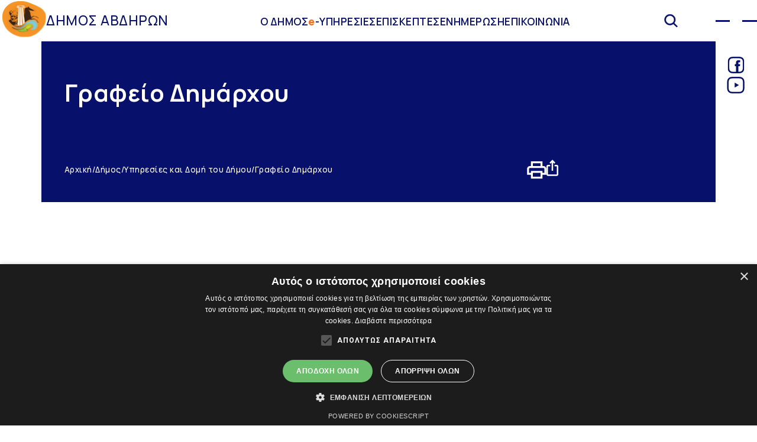

--- FILE ---
content_type: text/html; charset=utf-8
request_url: https://avdera.gov.gr/%CE%B4%CE%B7%CE%BC%CE%BF%CF%82/%CE%B4%CE%BF%CE%BC%CE%B7-%CF%84%CE%BF%CF%85-%CE%B4%CE%B7%CE%BC%CE%BF%CF%85/%CE%B3%CF%81%CE%B1%CF%86%CE%B5%CE%B9%CE%BF-%CE%B4%CE%B7%CE%BC%CE%B1%CF%81%CF%87%CE%BF%CF%85
body_size: 50449
content:
<!DOCTYPE html>
<html lang="el">
<head>
    <!-- Global site tag (gtag.js) - Google Analytics -->
    <script async src="https://www.googletagmanager.com/gtag/js?id=G-V88WJQ6VEQ"></script>
    <script>
        window.dataLayer = window.dataLayer || [];
        function gtag() { dataLayer.push(arguments); }
        gtag('js', new Date());

        gtag('config', 'G-V88WJQ6VEQ');
    </script>
    <meta charset="utf-8" />
    <meta name="viewport" content="width=device-width, initial-scale=1.0" />
    <title>Γραφείο Δημάρχου</title>
    <meta charset="UTF-8" />
    <meta http-equiv="X-UA-Compatible" content="IE=edge" />
    <meta name="viewport" content="width=device-width, initial-scale=1.0" />
        <meta name="description"
              content="Η επίσημη ιστοσελίδα του Δήμου Αβδήρων, πληροφορίες για το δήμο, υπηρεσίες για δημότες, τουρισμός." />
    
    <link rel="apple-touch-icon"
          sizes="180x180"
          href="/assets/favicon/apple-touch-icon.png" />
    <link rel="icon"
          type="image/png"
          sizes="32x32"
          href="/assets/favicon/favicon-32x32.png" />
    <link rel="icon"
          type="image/png"
          sizes="16x16"
          href="/assets/favicon/favicon-16x16.png" />
    <link rel="manifest" href="/assets/favicon/site.webmanifest" />
    <link rel="preconnect" href="https://fonts.googleapis.com" />
    <link rel="preconnect" href="https://fonts.gstatic.com" crossorigin />
    <link href="https://fonts.googleapis.com/css2?family=Manrope:wght@300;400;500;600;700;800&family=Roboto:wght@400;700&display=swap"
          rel="stylesheet" />
    <link rel="stylesheet"
          href="https://cdn.jsdelivr.net/npm/swiper@11/swiper-bundle.min.css" />
    <link rel="stylesheet"
          href="https://cdn.jsdelivr.net/npm/color-calendar/dist/css/theme-basic.css" />
    <link rel="stylesheet" href="https://cdnjs.cloudflare.com/ajax/libs/pannellum/2.5.6/pannellum.css"
          integrity="sha512-UoT/Ca6+2kRekuB1IDZgwtDt0ZUfsweWmyNhMqhG4hpnf7sFnhrLrO0zHJr2vFp7eZEvJ3FN58dhVx+YMJMt2A=="
          crossorigin="anonymous" referrerpolicy="no-referrer" />
    <link rel="stylesheet" href="/css/main.min.css?v=09xmLF6TuUJHwkkLn4E9IxF9lv1vYtgkQTlyIgCaQ3Q" />
    <link rel="preload" as="image" href="/assets/webp-img/flamingo_new.webp" type="image/webp">
</head>

<body>

    <!-- Header -->
    
<header class="header">
    <div class="header__logo-container">
        <a href="/" aria-label="Go to homepage">
            <div class="header__logo">
                <img src="/assets/icons/logo_avdera_elipse.svg" alt="Municipality of Avdera logo" />
            </div>
        </a>
        <a href="/" class="header__logo-title">ΔΗΜΟΣ&nbsp;ΑΒΔΗΡΩΝ</a>
    </div>
    <nav class="header__nav">
        <ul class="header__nav-list">
            <li class="header__nav-item">
                <a href="#" class="header__nav-link expand-link expand-link--0">
                    Ο ΔΗΜΟΣ
                </a>
            </li>
            <li class="header__nav-item">
                <a href="#" class="header__nav-link expand-link expand-link--1"><span class="header__emphasis">e</span>-ΥΠΗΡΕΣΙΕΣ</a>
            </li>
            <li class="header__nav-item">
                <a href="#" class="header__nav-link expand-link expand-link--2">ΕΠΙΣΚΕΠΤΕΣ</a>
            </li>
            <li class="header__nav-item">
                <a href="#" class="header__nav-link expand-link expand-link--3">ΕΝΗΜΕΡΩΣΗ</a>
            </li>
            <li class="header__nav-item">
                <a href="#" class="header__nav-link expand-link expand-link--4">ΕΠΙΚΟΙΝΩΝΙΑ</a>
            </li>
        </ul>
    </nav>
    <ul class="header__icon-list">
        <li class="header__icon-item header__search expand-link expand-link--5">
            <svg width="22"
                 height="22"
                 viewBox="0 0 22 22"
                 fill="none"
                 xmlns="http://www.w3.org/2000/svg">
                <path d="M21.4452 19.8541L16.5428 14.9517C17.7477 13.4062 18.4688 11.4597 18.4688 9.3457C18.4688 4.30919 14.3822 0.222656 9.3457 0.222656C4.30482 0.222656 0.222656 4.30927 0.222656 9.3457C0.222656 14.3821 4.30482 18.4688 9.3457 18.4688C11.4595 18.4688 13.4021 17.7518 14.9475 16.547L19.851 21.4463C19.851 21.4463 19.851 21.4464 19.851 21.4464C20.2922 21.8875 21.0044 21.8877 21.4458 21.4469C21.8878 21.0097 21.8879 20.292 21.4458 19.8548C21.4456 19.8546 21.4454 19.8544 21.4452 19.8541ZM9.3457 16.2027C5.56063 16.2027 2.48438 13.1263 2.48438 9.3457C2.48438 5.56493 5.56083 2.48438 9.3457 2.48438C13.1264 2.48438 16.207 5.56502 16.207 9.3457C16.207 13.1262 13.1266 16.2027 9.3457 16.2027Z"
                      stroke-width="0.5" />
            </svg>
        </li>
        <li class="header__icon-item header__weather">
            <img src="/assets/icons/wheather_sunny.svg" class="header__weather-icon" alt="Weather icon" />
            <p class="header__weather-temp"></p>
        </li>
    </ul>
    <div class="header__ham-menu header__ham-menu--open">
        <div class="line-center"></div>
    </div>
</header>


    <!-- Mega-menu -->
    <div class="full-menu full-menu--left full-menu--collapse full-menu--0">
    <button class="full-menu__back-btn" aria-label="Go back">
        <svg width="25"
             height="25"
             viewBox="0 0 25 25"
             fill="none"
             xmlns="http://www.w3.org/2000/svg">
            <path d="M0.833293 13.9584L18.5812 13.9584L10.4291 22.1105L12.5 24.1667L24.1666 12.5001L12.5 0.833419L10.4437 2.88967L18.5812 11.0418L0.833293 11.0417L0.833293 13.9584Z"
                  fill="#07116B"></path>
        </svg>
    </button>
    <div class="full-menu__municipality">
        <h3 class="full-menu__list-title">Ο Δήμος</h3>
        <ul class="full-menu__list">
            <li class="full-menu__list-item">
                <a href="/Δημος/Δημαρχος" class="full-menu__link--primary">Δήμαρχος</a>
            </li>
            <li class="full-menu__list-item">
                <a href="/Δημος/Διοικηση" class="full-menu__link--primary">Διοίκηση</a>
            </li>
            <li class="full-menu__list-item">
                <a href="/Δημος/Δημοτικη-επιτροπη" class="full-menu__link--primary">Δημοτική Επιτροπή</a>
            </li>
            <li class="full-menu__list-item">
                <a href="/Δημος/Δημοτικες-κοινοτητες" class="full-menu__link--primary">Δημοτικές Κοινότητες</a>
            </li>

            <li class="full-menu__list-item">
                <a href="/Δημος/Δομη-του-δημου" class="full-menu__link--primary">Υπηρεσίες και Δομή του Δήμου</a>
            </li>
            <li class="full-menu__list-item">
                <a href="/Δημος/Κωδικας-συμπεριφορας-υπαλληλων-δημοσιου-τομεα" class="full-menu__link--primary">Κώδικας Συμπεριφοράς Υπαλλήλων Δημόσιου Τομέα</a>
            </li>
            <li class="full-menu__list-item">
                <a href="/Δημος/Ιστορια-του-δημου" class="full-menu__link--primary">Ιστορία του Δήμου</a>
            </li>
        </ul>
    </div>
    <div class="full-menu__img-wrapper">
        <img src="/assets/icons/dimos.svg" alt="" loading="lazy" />
    </div>
</div>
<div class="full-menu full-menu--left full-menu--collapse full-menu--1">
    <button class="full-menu__back-btn" aria-label="Go back">
        <svg width="25"
             height="25"
             viewBox="0 0 25 25"
             fill="none"
             xmlns="http://www.w3.org/2000/svg">
            <path d="M0.833293 13.9584L18.5812 13.9584L10.4291 22.1105L12.5 24.1667L24.1666 12.5001L12.5 0.833419L10.4437 2.88967L18.5812 11.0418L0.833293 11.0417L0.833293 13.9584Z"
                  fill="#07116B" />
        </svg>
    </button>
    <div class="full-menu__e-services">
        <h3 class="full-menu__list-title">Υπηρεσίες</h3>
        <ul class="full-menu__list full-menu__certificates-list">
            <li>
                <p> Ηλεκτρ. Υπηρεσίες από τον Δήμο</p>
            </li>
            <li>
                <a href="/Υπηρεσιες/Ηλεκτρονικη-εκδοση-πιστοποιητικων" class="full-menu__link--primary">
                    <span class="hero-card__emphasis--sm">e</span><span>-Εξυπηρέτηση</span>
                </a>
            </li>
        </ul>

        <ul class="full-menu__list full-menu__gov-gr-list">
            <li><p>Ηλεκτρ. Υπηρεσίες από το gov.gr</p></li>
            <li>
                <a href="/Υπηρεσιες/Υπηρεσιες-gov-gr"
                   class="full-menu__link--primary">
                    Όλες οι υπηρεσίες
                </a>
            </li>

        </ul>
        <ul class="full-menu__list full-menu__rest-list">
            <li>
                <p>Υπηρεσίες από τον Δήμο</p>
            </li>
            <li><a href="/Υπηρεσιες/ΚΕΠ" class="full-menu__link--primary">Κ.Ε.Π.</a></li>

            <li>
                <a href="/Υπηρεσιες/Πολιτικη-προστασια" class="full-menu__link--primary">Πολιτική Προστασία</a>
            </li>
            <li>
                <a href="/Υπηρεσιες/Χρησιμα" class="full-menu__link--primary">Χρήσιμα</a>
            </li>
            <li>
                <a href="/Υπηρεσιες/Συμμετοχη" class="full-menu__link--primary">Συμμετοχή</a>
            </li>
            <li>
                <a href="/Υπηρεσιες/Ραντεβου" class="full-menu__link--primary">Ραντεβού</a>
            </li>
        </ul>
    </div>
    <div class="full-menu__img-wrapper">
        <img src="/assets/icons/e-services_menu.svg" alt="" loading="lazy" />
    </div>
</div>
<div class="full-menu full-menu--left full-menu--collapse full-menu--2">
    <button class="full-menu__back-btn" aria-label="Go back">
        <svg width="25"
             height="25"
             viewBox="0 0 25 25"
             fill="none"
             xmlns="http://www.w3.org/2000/svg">
            <path d="M0.833293 13.9584L18.5812 13.9584L10.4291 22.1105L12.5 24.1667L24.1666 12.5001L12.5 0.833419L10.4437 2.88967L18.5812 11.0418L0.833293 11.0417L0.833293 13.9584Z"
                  fill="#07116B"></path>
        </svg>
    </button>
    <div class="full-menu__tourism">
        <h3 class="full-menu__list-title">Επισκέπτες</h3>

        <ul class="full-menu__list">
            <li class="full-menu__list-item">
                <a href="/Επισκεπτες/Επισκεψη-στα-αβδηρα" class="full-menu__link--primary">Επίσκεψη στα Άβδηρα</a>
            </li>
            <li class="full-menu__list-item">
                <a href="/Επισκεπτες/Ιστορια" class="full-menu__link--primary">Ιστορία</a>
            </li>
            <li class="full-menu__list-item">
                <a href="/Επισκεπτες/Αβδηριτες-φιλοσοφοι" class="full-menu__link--primary">Αβδηρίτες Φιλόσοφοι</a>
            </li>
                <li class="full-menu__list-item">
                    <a href="/%CE%B5%CF%80%CE%B9%CF%83%CE%BA%CE%B5%CF%80%CF%84%CE%B5%CF%82/%CE%BC%CE%BF%CF%85%CF%83%CE%B5%CE%B9%CE%B1/" class="full-menu__link--primary">&#x39C;&#x3BF;&#x3C5;&#x3C3;&#x3B5;&#x3AF;&#x3B1;</a>
                </li>
                <li class="full-menu__list-item">
                    <a href="/%CE%B5%CF%80%CE%B9%CF%83%CE%BA%CE%B5%CF%80%CF%84%CE%B5%CF%82/%CE%B1%CF%81%CF%87%CE%B1%CE%B9%CE%BF%CE%BB%CE%BF%CE%B3%CE%B9%CE%BA%CE%BF%CE%B9-%CF%87%CF%89%CF%81%CE%BF%CE%B9/" class="full-menu__link--primary">&#x391;&#x3C1;&#x3C7;&#x3B1;&#x3B9;&#x3BF;&#x3BB;&#x3BF;&#x3B3;&#x3B9;&#x3BA;&#x3BF;&#x3AF; &#x3A7;&#x3CE;&#x3C1;&#x3BF;&#x3B9;</a>
                </li>
                <li class="full-menu__list-item">
                    <a href="/%CE%B5%CF%80%CE%B9%CF%83%CE%BA%CE%B5%CF%80%CF%84%CE%B5%CF%82/%CF%80%CE%B1%CF%81%CE%B1%CE%BB%CE%B9%CE%B5%CF%82/" class="full-menu__link--primary">&#x3A0;&#x3B1;&#x3C1;&#x3B1;&#x3BB;&#x3AF;&#x3B5;&#x3C2;</a>
                </li>
                <li class="full-menu__list-item">
                    <a href="/%CE%B5%CF%80%CE%B9%CF%83%CE%BA%CE%B5%CF%80%CF%84%CE%B5%CF%82/%CF%86%CF%85%CF%83%CE%B9%CE%BA%CE%BF-%CF%80%CE%B5%CF%81%CE%B9%CE%B2%CE%B1%CE%BB%CE%BB%CE%BF%CE%BD/" class="full-menu__link--primary">&#x3A6;&#x3C5;&#x3C3;&#x3B9;&#x3BA;&#x3CC; &#x3A0;&#x3B5;&#x3C1;&#x3B9;&#x3B2;&#x3AC;&#x3BB;&#x3BB;&#x3BF;&#x3BD;</a>
                </li>
            <li class="full-menu__list-item">
                <a href="/Επισκεπτες/Πληροφοριες-για-επισκεπτες" class="full-menu__link--primary">Πληροφορίες για τον επισκέπτη</a>
            </li>
        </ul>
    </div>
    <div class="full-menu__img-wrapper">
        <img src="/assets/icons/visittors_menu.svg" alt="" loading="lazy" />
    </div>
</div>
<div class="full-menu full-menu--left full-menu--collapse full-menu--3">
    <button class="full-menu__back-btn" aria-label="Go back">
        <svg width="25"
             height="25"
             viewBox="0 0 25 25"
             fill="none"
             xmlns="http://www.w3.org/2000/svg">
            <path d="M0.833293 13.9584L18.5812 13.9584L10.4291 22.1105L12.5 24.1667L24.1666 12.5001L12.5 0.833419L10.4437 2.88967L18.5812 11.0418L0.833293 11.0417L0.833293 13.9584Z"
                  fill="#07116B"></path>
        </svg>
    </button>
    <div class="full-menu__news">
        <h3 class="full-menu__list-title">Ενημέρωση</h3>
        <ul class="full-menu__list">
                <li class="full-menu__list-item">
                    <a href="/%CE%B5%CE%BD%CE%B7%CE%BC%CE%B5%CF%81%CF%89%CF%83%CE%B7/%CE%B1%CE%BD%CE%B1%CE%BA%CE%BF%CE%B9%CE%BD%CF%89%CF%83%CE%B5%CE%B9%CF%82/" class="full-menu__link--primary">&#x391;&#x3BD;&#x3B1;&#x3BA;&#x3BF;&#x3B9;&#x3BD;&#x3CE;&#x3C3;&#x3B5;&#x3B9;&#x3C2;</a>
                </li>
                <li class="full-menu__list-item">
                    <a href="/%CE%B5%CE%BD%CE%B7%CE%BC%CE%B5%CF%81%CF%89%CF%83%CE%B7/%CF%83%CF%85%CE%BD%CE%B5%CE%B4%CF%81%CE%B9%CE%B1%CF%83%CE%B5%CE%B9%CF%82/" class="full-menu__link--primary">&#x3A3;&#x3C5;&#x3BD;&#x3B5;&#x3B4;&#x3C1;&#x3B9;&#x3AC;&#x3C3;&#x3B5;&#x3B9;&#x3C2;</a>
                </li>
                <li class="full-menu__list-item">
                    <a href="/%CE%B5%CE%BD%CE%B7%CE%BC%CE%B5%CF%81%CF%89%CF%83%CE%B7/%CE%B4%CE%B9%CE%B1%CE%BA%CE%B7%CF%81%CF%85%CE%BE%CE%B5%CE%B9%CF%82-%CF%80%CF%81%CE%BF%CE%BA%CE%B7%CF%81%CF%85%CE%BE%CE%B5%CE%B9%CF%82-%CE%B4%CE%B9%CE%B1%CE%B3%CF%89%CE%BD%CE%B9%CF%83%CE%BC%CE%BF%CE%B9/" class="full-menu__link--primary">&#x394;&#x3B9;&#x3B1;&#x3BA;&#x3B7;&#x3C1;&#x3CD;&#x3BE;&#x3B5;&#x3B9;&#x3C2; - &#x3A0;&#x3C1;&#x3BF;&#x3BA;&#x3B7;&#x3C1;&#x3CD;&#x3BE;&#x3B5;&#x3B9;&#x3C2; - &#x394;&#x3B9;&#x3B1;&#x3B3;&#x3C9;&#x3BD;&#x3B9;&#x3C3;&#x3BC;&#x3BF;&#x3AF;</a>
                </li>
                <li class="full-menu__list-item">
                    <a href="/%CE%B5%CE%BD%CE%B7%CE%BC%CE%B5%CF%81%CF%89%CF%83%CE%B7/%CF%80%CE%B1%CF%81%CE%B1%CF%87%CF%89%CF%81%CE%B7%CF%83%CE%B5%CE%B9%CF%82-%CE%B1%CF%80%CE%BB%CE%B7%CF%82-%CF%87%CF%81%CE%B7%CF%83%CE%B7%CF%82-%CF%84%CE%BC%CE%B7%CE%BC%CE%B1%CF%84%CF%89%CE%BD-%CF%80%CE%B1%CF%81%CE%B1%CE%BB%CE%B9%CE%B1%CF%82-%CE%B1%CE%B9%CE%B3%CE%B9%CE%B1%CE%BB%CE%BF%CF%85/" class="full-menu__link--primary">&#x3A0;&#x3B1;&#x3C1;&#x3B1;&#x3C7;&#x3C9;&#x3C1;&#x3AE;&#x3C3;&#x3B5;&#x3B9;&#x3C2; &#x3B1;&#x3C0;&#x3BB;&#x3AE;&#x3C2; &#x3C7;&#x3C1;&#x3AE;&#x3C3;&#x3B7;&#x3C2; &#x3C4;&#x3BC;&#x3B7;&#x3BC;&#x3AC;&#x3C4;&#x3C9;&#x3BD; &#x3C0;&#x3B1;&#x3C1;&#x3B1;&#x3BB;&#x3AF;&#x3B1;&#x3C2; &#x3B1;&#x3B9;&#x3B3;&#x3B9;&#x3B1;&#x3BB;&#x3BF;&#x3CD;</a>
                </li>

            <li class="full-menu__list-item">
                <a href="/Ενημερωση/Εκδηλωσεις" class="full-menu__link--primary">Εκδηλώσεις</a>
            </li>

            <li class="full-menu__list-item">
                <a href="/Ενημερωση/Διαυγεια" class="full-menu__link--primary">Διαύγεια</a>
            </li>
            <li class="full-menu__list-item">
                <a href="/Ενημερωση/Προυπολογισμος" class="full-menu__link--primary">Προϋπολογισμός</a>
            </li>
            <li class="full-menu__list-item">
                <a href="/Ενημερωση/Επιχειρησιακα-προγραμματα" class="full-menu__link--primary">Επιχειρησιακά προγράμματα</a>
            </li>
            <li class="full-menu__list-item">
                <a href="/%CE%B5%CE%BD%CE%B7%CE%BC%CE%B5%CF%81%CF%89%CF%83%CE%B7/%CE%B4%CF%81%CE%B1%CF%83%CE%B5%CE%B9%CF%82/%CE%B5%CF%81%CE%B3%CE%B1" class="full-menu__link--primary">Δράσεις</a>
            </li>
        </ul>
    </div>
    <div class="full-menu__img-wrapper">
        <img src="/assets/icons/news_menu.svg" alt="" loading="lazy" />
    </div>
</div>
<div class="full-menu full-menu--left full-menu--collapse full-menu--4">
    <button class="full-menu__back-btn" aria-label="Go back">
        <svg width="25"
             height="25"
             viewBox="0 0 25 25"
             fill="none"
             xmlns="http://www.w3.org/2000/svg">
            <path d="M0.833293 13.9584L18.5812 13.9584L10.4291 22.1105L12.5 24.1667L24.1666 12.5001L12.5 0.833419L10.4437 2.88967L18.5812 11.0418L0.833293 11.0417L0.833293 13.9584Z"
                  fill="#07116B"></path>
        </svg>
    </button>
    <div class="full-menu__contact">
        <h3 class="full-menu__list-title">Επικοινωνία</h3>
        <ul class="full-menu__list">
            <li class="full-menu__list-item">
                <a href="/Επικοινωνια/Βρειτε-μας" class="full-menu__link--primary">Βρείτε μας</a>
            </li>
            <li class="full-menu__list-item">
                <a href="/Επικοινωνια/Τηλεφωνικος-καταλογος" class="full-menu__link--primary">Τηλεφωνικός κατάλογος</a>
            </li>
        </ul>
    </div>
    <div class="full-menu__img-wrapper">
        <img src="/assets/icons/contact_menu.svg" alt="" loading="lazy" />
    </div>
</div>
<div class="full-menu full-menu--left full-menu--collapse full-menu--5">
    <h3 class="full-menu__list-title">Αναζήτηση</h3>
    <form class="full-menu__search-form" method="get" action="/%CE%B1%CE%BD%CE%B1%CE%B6%CE%B7%CF%84%CE%B7%CF%83%CE%B7">
        <input class="full-menu__search-input"
               type="search"
               name="term"
               id="term"
               placeholder="Τι θέλετε να μάθετε" />
        <button type="submit"
                class="full-menu__search-btn btn-sliding btn-sliding--primary">
            <span>Βρείτε</span>
            <svg width="29"
                 height="16"
                 viewbox="0 0 29 16"
                 fill="none"
                 xmlns="http://www.w3.org/2000/svg">
                <path d="m28.7071 8.70711c29.0976 8.31659 29.0976 7.68342 28.7071 7.2929l22.3431 0.928934c21.9526 0.53841 21.3195 0.53841 20.9289 0.928934c20.5384 1.31946 20.5384 1.95262 20.9289 2.34315l26.5858 8l20.9289 13.6569c20.5384 14.0474 20.5384 14.6805 20.9289 15.0711c21.3195 15.4616 21.9526 15.4616 22.3431 15.0711l28.7071 8.70711zm-8.74228e-08 9l28 9l28 7l8.74228e-08 7l-8.74228e-08 9z"></path>
            </svg>
            <div class="btn-sliding__overlay"></div>
        </button>
    </form>
    <div class="full-menu__img-wrapper">
        <img src="/assets/icons/search_menu.svg" alt="" loading="lazy" />
    </div>
</div>
<div class="full-menu full-menu--right full-menu--collapse">
    <div class="full-menu__contact">
        <ul class="full-menu__list">
            <li class="full-menu__list-item">
                <p>Δήμος Αβδήρων</p>
            </li>
            <li class="full-menu__list-item">
                <p>info@avdera.gr</p>
            </li>
            <li class="full-menu__list-item">
                <p>2541352550</p>
            </li>
            <li class="full-menu__list-item">
                <a href="/Επικοινωνια/Βρειτε-μας" class="full-menu__link--secondary">Επικοινωνία αναλυτικά</a>
            </li>
            <li class="full-menu__list-item">
                <svg width="41"
                     height="27"
                     viewBox="0 0 41 27"
                     fill="none"
                     xmlns="http://www.w3.org/2000/svg">
                    <path d="M31.5417 10.1875V0.25H0.625V26.75H31.5417V16.8125L40.375 25.6458V1.35417L31.5417 10.1875Z"
                          fill="#FAFAFF"></path>
                </svg>
                <a href="/live" class="full-menu__link--secondary">Άβδηρα LIVE!</a>
            </li>
            <li class="full-menu__list-item">
                <svg width="53"
                     height="56"
                     viewBox="0 0 53 56"
                     fill="none"
                     xmlns="http://www.w3.org/2000/svg">
                    <path fill-rule="evenodd"
                          clip-rule="evenodd"
                          d="M9.17792e-05 0.000442488C0.184384 0.000442488 0.33582 0.000442488 0.487347 0.000442488C5.36651 0.000442488 10.2457 -0.00295334 15.1248 0.00906973C15.4167 0.00980396 15.7332 0.0815753 15.996 0.207863C27.8737 5.91176 39.7467 11.6256 51.62 17.3385C51.7698 17.4106 51.9168 17.488 52.0969 17.5788C51.7304 19.0059 51.3661 20.4213 51.0034 21.8372C50.4464 24.0112 49.875 26.1816 49.3466 28.3626C49.237 28.8154 49.0442 28.9324 48.6082 28.9087C45.8755 28.7606 43.1415 28.6369 40.4084 28.4997C37.7055 28.364 35.0028 28.22 32.2999 28.083C28.8487 27.9081 25.3971 27.7384 21.946 27.5631C19.5179 27.4398 17.0901 27.3116 14.6623 27.1846C10.8305 26.9841 7.00137 26.7045 3.15941 26.8177C2.55605 26.8354 2.55779 26.8208 2.55789 27.4085C2.55972 36.4632 2.56082 45.5179 2.56229 54.5726C2.56229 54.7093 2.56229 54.846 2.56229 55.0198C1.70416 55.0198 0.872086 55.0198 0 55.0198C9.17792e-05 36.71 9.17792e-05 18.3834 9.17792e-05 0.000442488ZM2.59175 2.21985C2.59175 9.6948 2.59175 17.1347 2.59175 24.6161C2.79045 24.6161 2.95657 24.6161 3.1226 24.6161C5.0038 24.6162 6.88537 24.5943 8.76574 24.6313C9.25033 24.6409 9.40773 24.4856 9.51906 24.0409C11.0216 18.044 12.5435 12.0521 14.0598 6.05869C14.3812 4.78902 14.6995 3.51852 15.0264 2.21975C10.8705 2.21985 6.75944 2.21985 2.59175 2.21985ZM20.3027 23.4344C20.3708 23.4765 20.3954 23.5045 20.4214 23.506C22.1002 23.5983 23.7788 23.6939 25.4585 23.7649C25.5563 23.769 25.7246 23.589 25.756 23.4677C26.8213 19.345 27.872 15.2185 28.9339 11.0949C28.9971 10.8498 28.9346 10.7391 28.7154 10.6376C28.0507 10.3296 27.3949 10.0025 26.7358 9.6826C25.8888 9.27152 25.042 8.86035 24.1553 8.42981C22.8611 13.4703 21.5801 18.4593 20.3027 23.4344ZM34.2543 24.2047C36.0115 24.3002 37.7048 24.385 39.3968 24.49C39.7389 24.5112 39.7143 24.2636 39.762 24.0783C40.3467 21.8018 40.9183 19.5219 41.51 17.2471C41.5885 16.9451 41.5071 16.8155 41.2388 16.6893C40.1338 16.1694 39.039 15.6274 37.9401 15.0944C37.5608 14.9103 37.1804 14.7288 36.7463 14.52C35.9112 17.7653 35.0915 20.9512 34.2543 24.2047Z"
                          fill="white"></path>
                </svg>

                <a href="http://weather.avdera.gr:8080/livedata/collection.jsf?template=weather&node=3" class="full-menu__link--secondary" target="_blank">Παρατηρητήριο καιρού</a>
            </li>
            <li class="full-menu__list-item  full-menu__old-site">
                <a href="https://oldsite.avdera.gr/" class="full-menu__link--secondary"  target="_blank">Παλιά ιστοσελίδα του Δήμου Αβδήρων oldsite.avdera.gr</a>
            </li>
        </ul>
    </div>
</div>
<div class="full-menu__overlay disappear"></div>


    <!-- Aside -->
    <aside class="aside aside--left"></aside>
<aside class="aside aside--right">
    <nav class="aside__nav">
        <ul class="aside__nav-list">
            <li class="aside__list-item aside__facebook">
                <a href="https://www.facebook.com/MunicipalityofAvdera/?locale=el_GR"
                   target="_blank"
                   aria-label="Link for facebook">
                    <svg width="28"
                         height="28"
                         viewBox="0 0 28 28"
                         fill="none"
                         xmlns="http://www.w3.org/2000/svg">
                        <g clip-path="url(#clip0_149_312)">
                            <path d="M27.9734 8.23208C27.9079 6.74433 27.6673 5.72152 27.3226 4.83523C26.9671 3.89447 26.4201 3.0522 25.7035 2.35202C25.0033 1.64095 24.1555 1.08841 23.2256 0.738425C22.3342 0.393784 21.3167 0.153198 19.829 0.0876025C18.3301 0.0164522 17.8543 0 14.0528 0C10.2513 0 9.77542 0.0164522 8.28212 0.0820473C6.79437 0.147642 5.77156 0.388443 4.88549 0.73287C3.94451 1.08841 3.10225 1.63539 2.40207 2.35202C1.69099 3.0522 1.13867 3.90002 0.788474 4.82989C0.443833 5.72152 0.203246 6.73877 0.137651 8.22652C0.066501 9.72538 0.0500488 10.2012 0.0500488 14.0027C0.0500488 17.8043 0.066501 18.2801 0.132096 19.7734C0.197691 21.2611 0.438491 22.284 0.783132 23.1702C1.13867 24.111 1.69099 24.9533 2.40207 25.6534C3.10225 26.3645 3.95007 26.9171 4.87994 27.267C5.77156 27.6117 6.78882 27.8523 8.27678 27.9179C9.76987 27.9837 10.2459 27.9999 14.0474 27.9999C17.849 27.9999 18.3248 27.9837 19.8181 27.9179C21.3058 27.8523 22.3286 27.6117 23.2147 27.267C25.0965 26.5395 26.5842 25.0518 27.3117 23.1702C27.6562 22.2786 27.897 21.2611 27.9626 19.7734C28.0281 18.2801 28.0446 17.8043 28.0446 14.0027C28.0446 10.2012 28.039 9.72538 27.9734 8.23208ZM25.452 19.664C25.3917 21.0315 25.1621 21.7699 24.9706 22.2622C24.5001 23.482 23.532 24.4501 22.3122 24.9206C21.8199 25.112 21.0761 25.3417 19.714 25.4017C18.2372 25.4676 17.7943 25.4838 14.0583 25.4838C10.3224 25.4838 9.87392 25.4676 8.40241 25.4017C7.03496 25.3417 6.29653 25.112 5.80425 24.9206C5.19723 24.6962 4.64469 24.3407 4.19621 23.8758C3.73128 23.4217 3.37574 22.8747 3.15139 22.2677C2.95995 21.7754 2.73026 21.0315 2.67022 19.6696C2.60441 18.1927 2.58817 17.7496 2.58817 14.0136C2.58817 10.2777 2.60441 9.82922 2.67022 8.35792C2.73026 6.99047 2.95995 6.25204 3.15139 5.75976C3.37574 5.15253 3.73128 4.6002 4.20177 4.15151C4.65559 3.68657 5.20257 3.33103 5.80981 3.1069C6.30209 2.91546 7.04607 2.68577 8.40797 2.62551C9.88482 2.55992 10.328 2.54347 14.0637 2.54347C17.8052 2.54347 18.2481 2.55992 19.7196 2.62551C21.087 2.68577 21.8255 2.91546 22.3177 3.1069C22.9248 3.33103 23.4773 3.68657 23.9258 4.15151C24.3907 4.60554 24.7463 5.15253 24.9706 5.75976C25.1621 6.25204 25.3917 6.99581 25.452 8.35792C25.5176 9.83478 25.534 10.2777 25.534 14.0136C25.534 17.7496 25.5176 18.1871 25.452 19.664Z"
                                  fill="white" />
                            <path d="M20.6376 15.9807H17.9681V26H13.9236V15.9807H12V12.4596H13.9236V10.181C13.9236 8.55154 14.6791 6 18.0041 6L21 6.01284V9.43073H18.8263C18.4697 9.43073 17.9684 9.61324 17.9684 10.3905V12.4628H20.9909L20.6376 15.9807Z"
                                  fill="white" />
                        </g>
                        <defs>
                            <clipPath id="clip0_149_312">
                                <rect width="28" height="28" fill="white" />
                            </clipPath>
                        </defs>
                    </svg>
                </a>
            </li>
            <li class="aside__list-item aside__youtube">
                <a href="https://www.youtube.com/channel/UC_aO72xnDzCUNk1R3kjMNlQ"
                   target="_blank"
                   aria-label="Link for youtube">
                    <svg width="30"
                         height="28"
                         viewBox="0 0 30 28"
                         fill="none"
                         xmlns="http://www.w3.org/2000/svg">
                        <path d="M29.1291 8.23208C29.0636 6.74433 28.823 5.72152 28.4783 4.83523C28.1228 3.89447 27.5758 3.0522 26.8592 2.35202C26.159 1.64095 25.3112 1.08841 24.3813 0.738425C23.4899 0.393784 22.4724 0.153198 20.9847 0.0876025C19.4858 0.0164522 23.01 0 14.0027 0C10.2012 0 9.72537 0.0164522 8.23207 0.0820473C6.74432 0.147642 5.72151 0.388443 4.83544 0.73287C3.89446 1.08841 3.0522 1.63539 2.35202 2.35202C1.64094 3.0522 1.08862 3.90002 0.738425 4.82989C0.393784 5.72152 0.153198 6.73877 0.0876025 8.22652C0.0164522 9.72538 0 10.2012 0 14.0027C0 17.8043 0.0164522 18.2801 0.0820472 19.7734C0.147642 21.2611 0.388442 22.284 0.733083 23.1702C1.08862 24.111 1.64094 24.9533 2.35202 25.6534C3.0522 26.3645 3.90002 26.9171 4.82989 27.267C5.72151 27.6117 6.73877 27.8523 8.22673 27.9179C9.71982 27.9837 10.1959 27.9999 13.9974 27.9999C23.0047 27.9999 19.4805 27.9837 20.9738 27.9179C22.4615 27.8523 23.4843 27.6117 24.3704 27.267C26.2522 26.5395 27.7399 25.0518 28.4674 23.1702C28.8119 22.2786 29.0527 21.2611 29.1183 19.7734C29.1838 18.2801 29.2003 17.8043 29.2003 14.0027C29.2003 10.2012 29.1947 9.72538 29.1291 8.23208ZM26.6077 19.664C26.5474 21.0315 26.3177 21.7699 26.1263 22.2622C25.6558 23.482 24.6877 24.4501 23.4679 24.9206C22.9756 25.112 22.2318 25.3417 20.8697 25.4017C19.3929 25.4676 22.95 25.4838 14.0083 25.4838C10.2724 25.4838 9.82387 25.4676 8.35236 25.4017C6.98491 25.3417 6.24648 25.112 5.7542 24.9206C5.14718 24.6962 4.59464 24.3407 4.14616 23.8758C3.68123 23.4217 3.32569 22.8747 3.10134 22.2677C2.9099 21.7754 2.68021 21.0315 2.62017 19.6696C2.55436 18.1927 2.53812 17.7496 2.53812 14.0136C2.53812 10.2777 2.55436 9.82922 2.62017 8.35792C2.68021 6.99047 2.9099 6.25205 3.10134 5.75976C3.32569 5.15253 3.68123 4.6002 4.15172 4.15151C4.60554 3.68657 5.15252 3.33103 5.75976 3.1069C6.25204 2.91546 6.99602 2.68577 8.35792 2.62551C9.83477 2.55992 10.2779 2.54347 14.0136 2.54347C22.9608 2.54347 19.4038 2.55992 20.8753 2.62551C22.2427 2.68577 22.9812 2.91546 23.4734 3.1069C24.0805 3.33103 24.633 3.68657 25.0815 4.15151C25.5464 4.60554 25.902 5.15253 26.1263 5.75976C26.3177 6.25205 26.5474 6.99581 26.6077 8.35792C26.6733 9.83477 26.6897 10.2777 26.6897 14.0136C26.6897 17.7496 26.6733 18.1871 26.6077 19.664Z"
                              fill="white" />
                        <path d="M12.7426 18.2426L20 14L12.7426 9.75736V18.2426Z"
                              fill="white" />
                    </svg>
                </a>
            </li>
            <li class="aside__list-item aside__accessibility">
                <button id="universalAccessBtn"
                        accesskey="4"
                        class="mobile-hide collapsed"
                        aria-label="Open accessibility tool">
                    <svg width="35"
                         height="35"
                         viewBox="0 0 35 35"
                         fill="none"
                         xmlns="http://www.w3.org/2000/svg">
                        <path d="M17.4913 11.1638C19.3596 11.1638 20.8741 9.64408 20.8741 7.7694C20.8741 5.89473 19.3596 4.375 17.4913 4.375C15.623 4.375 14.1085 5.89473 14.1085 7.7694C14.1085 9.64408 15.623 11.1638 17.4913 11.1638Z"
                              fill="white" />
                        <path d="M26.9632 13.2041L19.8579 13.844C19.5965 13.8675 19.3345 13.8793 19.0718 13.8793H15.9108C15.6483 13.8793 15.3862 13.8675 15.1247 13.844L8.01932 13.2041C7.53732 13.167 7.07217 13.3906 6.7991 13.7909C6.52602 14.1912 6.48648 14.7073 6.69533 15.1447C6.90418 15.5822 7.32985 15.8746 7.81185 15.9118L13.554 16.4345C14.2511 16.4979 14.7849 17.0843 14.785 17.7865V19.3466C14.785 19.7712 14.7056 20.1921 14.5509 20.5873L11.2839 28.936C11.0829 29.3788 11.1334 29.8958 11.4163 30.291C11.6991 30.6862 12.1713 30.8993 12.6536 30.8494C13.136 30.7998 13.555 30.4948 13.7519 30.0502L16.8772 22.4374C16.9796 22.1884 17.2216 22.0257 17.4901 22.0258H17.4924C17.7611 22.0258 18.0032 22.1883 18.1055 22.4376L21.2307 30.0501C21.5374 30.7339 22.3385 31.0387 23.02 30.7311C23.7015 30.4233 24.0053 29.6196 23.6987 28.9357L20.4316 20.5873C20.2769 20.192 20.1975 19.7712 20.1975 19.3466V17.7865C20.1976 17.0841 20.7313 16.4977 21.4285 16.4343L27.1707 15.9115C27.6556 15.8781 28.0854 15.5863 28.2965 15.147C28.5078 14.7078 28.468 14.1887 28.1924 13.7869C27.9167 13.3852 27.4475 13.1628 26.9632 13.2041Z"
                              fill="white" />
                        <circle cx="17.5"
                                cy="17.5"
                                r="16.5"
                                stroke="white"
                                stroke-width="2" />
                    </svg>
                </button>
            </li>
        </ul>
    </nav>
</aside>


    

    <!-- Back to top button -->
    <div class="back-to-top hide">
    <svg width="16"
         height="24"
         viewBox="0 0 16 24"
         fill="none"
         xmlns="http://www.w3.org/2000/svg">
        <path d="M8.70711 0.292892C8.31658 -0.0976314 7.68342 -0.0976315 7.29289 0.292892L0.928933 6.65685C0.538409 7.04738 0.538409 7.68054 0.928933 8.07107C1.31946 8.46159 1.95262 8.46159 2.34315 8.07107L8 2.41421L13.6569 8.07107C14.0474 8.46159 14.6805 8.46159 15.0711 8.07107C15.4616 7.68054 15.4616 7.04738 15.0711 6.65685L8.70711 0.292892ZM9 24L9 1L7 1L7 24L9 24Z"
              fill="#07116B" />
    </svg>
</div>


    <!-- Parallax wrapper start -->
    <div b-ywg5ezl9s5 class="parallax-wrapper">
        <main b-ywg5ezl9s5 class="main">

            
<!-- Hero section start -->
<section class="biography-hero">
    <div class="biography-hero__card-container home-container-center-small">
        <!-- Hero-card start -->
        <div class="hero-1-card biography-hero__card">
            <h2 class="hero-1-card__title">Γραφείο Δημάρχου</h2>
            <div class="hero-1-card__details">
                <div class="hero-1-card__breadcrumb">
                    <a href="/">Αρχική</a>
                    <p>/</p>
                    <p>Δήμος</p>
                    <p>/</p>
                    <a href="/Δημος/Δομη-του-δημου">
                        Υπηρεσίες και Δομή του Δήμου
                    </a>
                    <p>/</p>
                    <p>Γραφείο Δημάρχου</p>
                </div>
                <div class="hero-1-card__action-box">
            <svg onClick="window.print();return false;"
                 width="33"
                 height="31"
                 viewBox="0 0 33 31"
                 fill="none"
                 xmlns="http://www.w3.org/2000/svg">
                <path d="M27.875 9H26.25V0.875H6.75V9H5.125C2.4275 9 0.25 11.1775 0.25 13.875V23.625H6.75V30.125H26.25V23.625H32.75V13.875C32.75 11.1775 30.5725 9 27.875 9ZM10 4.125H23V9H10V4.125ZM23 23.625V26.875H10V20.375H23V23.625ZM26.25 20.375V17.125H6.75V20.375H3.5V13.875C3.5 12.9812 4.23125 12.25 5.125 12.25H27.875C28.7687 12.25 29.5 12.9812 29.5 13.875V20.375H26.25Z"
                      fill="white" />
            </svg>
            <a class="a2a_dd" href="https://www.addtoany.com/share">
                <svg width="20"
                     height="28"
                     viewBox="0 0 20 28"
                     fill="none"
                     xmlns="http://www.w3.org/2000/svg">
                    <path d="M15 5.25L13.225 7.025L11.2375 5.0375V19H8.7625V5.0375L6.775 7.025L5 5.25L10 0.25L15 5.25ZM20 11.5V25.25C20 26.625 18.875 27.75 17.5 27.75H2.5C1.1125 27.75 0 26.625 0 25.25V11.5C0 10.1125 1.1125 9 2.5 9H6.25V11.5H2.5V25.25H17.5V11.5H13.75V9H17.5C18.875 9 20 10.1125 20 11.5Z"
                          fill="white" />
                </svg>
            </a>
                </div>
            </div>
        </div>
        <!-- Hero-card end -->
    </div>
</section>
<!-- Hero section end -->
<!-- Departments-single section start -->
<section class="departments-single home-container-center-small">
    <div class="departments-single__main">
        <div class="intro">
            <h2 class="intro__title">Γραφείο Δημάρχου</h2>
            <div class="intro__end-dec">
                <div class="intro__line"></div>
            </div>
        </div>

        <p class="administration__text m-tp-sm">
            Το Γραφείο Δημάρχου παρέχει κάθε είδους διοικητική και
            γραμματειακή υποστήριξη προς τον Δήμαρχο και ιδίως:
        </p>
        <ul class="administration__list">
            <li>
                <p>
                    Προγραμματίζει, οργανώνει και ρυθμίζει τις συναντήσεις του
                    Δημάρχου.
                </p>
            </li>
            <li>
                <p>
                    Διεξάγει και διεκπεραιώνει την προσωπική αλληλογραφία του
                    Δημάρχου και τηρεί το πρωτόκολλο και το αρχείο αυτής.
                </p>
            </li>
            <li>
                <p>
                    Τηρεί αρχείο των κάθε είδους αποφάσεων του Δήμου προς χρήση
                    του Δημάρχου, καθώς και κάθε άλλο στοιχείο σύμφωνα με τις
                    κατευθύνσεις του Δημάρχου.
                </p>
            </li>
            <li>
                <p>
                    Παρέχει κάθε είδους διοικητική και γραμματειακή υποστήριξη
                    προς τους κατέχοντες θέσεις Ειδικών Συμβούλων ή Ειδικών
                    Συνεργατών ή Επιστημονικών Συνεργατών.
                </p>
            </li>
        </ul>
    </div>
    <aside class="useful--secondary">
        <h4 class="useful__title">Στοιχεία Επικοινωνίας</h4>
        <div class="useful__phone">
            <svg width="18"
                 height="18"
                 viewBox="0 0 18 18"
                 fill="none"
                 xmlns="http://www.w3.org/2000/svg">
                <path d="M17.9999 12.46L12.7299 11.85L10.2099 14.37C7.3799 12.93 5.0599 10.62 3.6199 7.78L6.1499 5.25L5.5399 0H0.0299025C-0.550097 10.18 7.8199 18.55 17.9999 17.97V12.46Z"
                      fill="#07116B" />
            </svg>
            <p>2541352555</p>
        </div>
        <div class="useful__email">
            <svg width="20"
                 height="16"
                 viewBox="0 0 20 16"
                 fill="none"
                 xmlns="http://www.w3.org/2000/svg">
                <path d="M20 2C20 0.9 19.1 0 18 0H2C0.9 0 0 0.9 0 2V14C0 15.1 0.9 16 2 16H18C19.1 16 20 15.1 20 14V2ZM18 2L10 7L2 2H18ZM18 14H2V4L10 9L18 4V14Z"
                      fill="#07116B" />
            </svg>
            <p>info@avdera.gr</p>
        </div>
    </aside>
</section>

            <!-- Footer separator start -->
            
<div class="footer-separator home-container-center-small">
    <img src="/assets/icons/footer_separator.svg" alt="" />
</div>


        </main>

        <!-- Footer start -->
        
<div class="parallax-footer"></div>
<footer class="footer">
    <div class="footer__content home-container-center">
        <div class="footer__logo-container">
            <p class="footer__logo-title">ΔΗΜΟΣ&nbsp;ΑΒΔΗΡΩΝ</p>
            <a href="/" aria-label="Go to homepage">
                <div class="footer__logo">
                    <img src="/assets/icons/logo_avdera_elipse.svg"
                         alt="Λογότυπο Δήμου Αβδήρων"
                         loading="lazy" />
                </div>
            </a>

            <div class="footer__exeo-container">
                <p>An</p>
                <a href="https://exeo.gr/" target="_blank">
                    <img src="/assets/images/exeo_logo_new.png" alt="EXEO Software House logo" />
                </a>
                <p>project</p>
            </div>

        </div>
        <nav class="footer__nav">
            <ul class="footer__link-list">
                <li class="footer__list-item footer__contact">
                    <p class="footer__item-title">Επικοινωνία</p>
                    <a href="/Επικοινωνια/Βρειτε-μας" class="footer__link">Δημαρχείο</a>
                    <p class="footer__text">info@avdera.gr</p>
                    <p class="footer__text">2541352550</p>
                </li>
                <li class="footer__list-item footer__about">
                    <p class="footer__item-title">Ο Δήμος</p>
                    <a href="/Δημος/Διοικηση" class="footer__link">Διοίκηση</a>
                    <a href="/Δημος/Δομη-του-δημου" class="footer__link">Υπηρεσίες</a>
                    <a href="/Δημος/Ιστορια-του-δημου" class="footer__link">Ιστορία</a>
                </li>
                <li class="footer__list-item footer__social">
                    <p class="footer__item-title">Ακολουθήστε μας</p>
                    <a href="https://www.facebook.com/MunicipalityofAvdera/?locale=el_GR" class="footer__link" aria-label="Link for facebook" target="_blank">
                        <svg width="28" height="28" viewBox="0 0 28 28" fill="none" xmlns="http://www.w3.org/2000/svg" id="facebook">
                            <g clip-path="url(#clip0_149_312)">
                                <path d="M27.9734 8.23208C27.9079 6.74433 27.6673 5.72152 27.3226 4.83523C26.9671 3.89447 26.4201 3.0522 25.7035 2.35202C25.0033 1.64095 24.1555 1.08841 23.2256 0.738425C22.3342 0.393784 21.3167 0.153198 19.829 0.0876025C18.3301 0.0164522 17.8543 0 14.0528 0C10.2513 0 9.77542 0.0164522 8.28212 0.0820473C6.79437 0.147642 5.77156 0.388443 4.88549 0.73287C3.94451 1.08841 3.10225 1.63539 2.40207 2.35202C1.69099 3.0522 1.13867 3.90002 0.788474 4.82989C0.443833 5.72152 0.203246 6.73877 0.137651 8.22652C0.066501 9.72538 0.0500488 10.2012 0.0500488 14.0027C0.0500488 17.8043 0.066501 18.2801 0.132096 19.7734C0.197691 21.2611 0.438491 22.284 0.783132 23.1702C1.13867 24.111 1.69099 24.9533 2.40207 25.6534C3.10225 26.3645 3.95007 26.9171 4.87994 27.267C5.77156 27.6117 6.78882 27.8523 8.27678 27.9179C9.76987 27.9837 10.2459 27.9999 14.0474 27.9999C17.849 27.9999 18.3248 27.9837 19.8181 27.9179C21.3058 27.8523 22.3286 27.6117 23.2147 27.267C25.0965 26.5395 26.5842 25.0518 27.3117 23.1702C27.6562 22.2786 27.897 21.2611 27.9626 19.7734C28.0281 18.2801 28.0446 17.8043 28.0446 14.0027C28.0446 10.2012 28.039 9.72538 27.9734 8.23208ZM25.452 19.664C25.3917 21.0315 25.1621 21.7699 24.9706 22.2622C24.5001 23.482 23.532 24.4501 22.3122 24.9206C21.8199 25.112 21.0761 25.3417 19.714 25.4017C18.2372 25.4676 17.7943 25.4838 14.0583 25.4838C10.3224 25.4838 9.87392 25.4676 8.40241 25.4017C7.03496 25.3417 6.29653 25.112 5.80425 24.9206C5.19723 24.6962 4.64469 24.3407 4.19621 23.8758C3.73128 23.4217 3.37574 22.8747 3.15139 22.2677C2.95995 21.7754 2.73026 21.0315 2.67022 19.6696C2.60441 18.1927 2.58817 17.7496 2.58817 14.0136C2.58817 10.2777 2.60441 9.82922 2.67022 8.35792C2.73026 6.99047 2.95995 6.25204 3.15139 5.75976C3.37574 5.15253 3.73128 4.6002 4.20177 4.15151C4.65559 3.68657 5.20257 3.33103 5.80981 3.1069C6.30209 2.91546 7.04607 2.68577 8.40797 2.62551C9.88482 2.55992 10.328 2.54347 14.0637 2.54347C17.8052 2.54347 18.2481 2.55992 19.7196 2.62551C21.087 2.68577 21.8255 2.91546 22.3177 3.1069C22.9248 3.33103 23.4773 3.68657 23.9258 4.15151C24.3907 4.60554 24.7463 5.15253 24.9706 5.75976C25.1621 6.25204 25.3917 6.99581 25.452 8.35792C25.5176 9.83478 25.534 10.2777 25.534 14.0136C25.534 17.7496 25.5176 18.1871 25.452 19.664Z" fill="white" />
                                <path d="M20.6376 15.9807H17.9681V26H13.9236V15.9807H12V12.4596H13.9236V10.181C13.9236 8.55154 14.6791 6 18.0041 6L21 6.01284V9.43073H18.8263C18.4697 9.43073 17.9684 9.61324 17.9684 10.3905V12.4628H20.9909L20.6376 15.9807Z" fill="white" />
                            </g>
                            <defs>
                                <clipPath id="clip0_149_312">
                                    <rect width="28" height="28" fill="white" />
                                </clipPath>
                            </defs>
                        </svg>

                    </a>
                    <a href="https://www.youtube.com/channel/UC_aO72xnDzCUNk1R3kjMNlQ" class="footer__link" aria-label="Link for youtube" target="_blank">
                        <svg width="30" height="28" viewBox="0 0 30 28" fill="none" xmlns="http://www.w3.org/2000/svg" id="youtube">
                            <path d="M29.1291 8.23208C29.0636 6.74433 28.823 5.72152 28.4783 4.83523C28.1228 3.89447 27.5758 3.0522 26.8592 2.35202C26.159 1.64095 25.3112 1.08841 24.3813 0.738425C23.4899 0.393784 22.4724 0.153198 20.9847 0.0876025C19.4858 0.0164522 23.01 0 14.0027 0C10.2012 0 9.72537 0.0164522 8.23207 0.0820473C6.74432 0.147642 5.72151 0.388443 4.83544 0.73287C3.89446 1.08841 3.0522 1.63539 2.35202 2.35202C1.64094 3.0522 1.08862 3.90002 0.738425 4.82989C0.393784 5.72152 0.153198 6.73877 0.0876025 8.22652C0.0164522 9.72538 0 10.2012 0 14.0027C0 17.8043 0.0164522 18.2801 0.0820472 19.7734C0.147642 21.2611 0.388442 22.284 0.733083 23.1702C1.08862 24.111 1.64094 24.9533 2.35202 25.6534C3.0522 26.3645 3.90002 26.9171 4.82989 27.267C5.72151 27.6117 6.73877 27.8523 8.22673 27.9179C9.71982 27.9837 10.1959 27.9999 13.9974 27.9999C23.0047 27.9999 19.4805 27.9837 20.9738 27.9179C22.4615 27.8523 23.4843 27.6117 24.3704 27.267C26.2522 26.5395 27.7399 25.0518 28.4674 23.1702C28.8119 22.2786 29.0527 21.2611 29.1183 19.7734C29.1838 18.2801 29.2003 17.8043 29.2003 14.0027C29.2003 10.2012 29.1947 9.72538 29.1291 8.23208ZM26.6077 19.664C26.5474 21.0315 26.3177 21.7699 26.1263 22.2622C25.6558 23.482 24.6877 24.4501 23.4679 24.9206C22.9756 25.112 22.2318 25.3417 20.8697 25.4017C19.3929 25.4676 22.95 25.4838 14.0083 25.4838C10.2724 25.4838 9.82387 25.4676 8.35236 25.4017C6.98491 25.3417 6.24648 25.112 5.7542 24.9206C5.14718 24.6962 4.59464 24.3407 4.14616 23.8758C3.68123 23.4217 3.32569 22.8747 3.10134 22.2677C2.9099 21.7754 2.68021 21.0315 2.62017 19.6696C2.55436 18.1927 2.53812 17.7496 2.53812 14.0136C2.53812 10.2777 2.55436 9.82922 2.62017 8.35792C2.68021 6.99047 2.9099 6.25205 3.10134 5.75976C3.32569 5.15253 3.68123 4.6002 4.15172 4.15151C4.60554 3.68657 5.15252 3.33103 5.75976 3.1069C6.25204 2.91546 6.99602 2.68577 8.35792 2.62551C9.83477 2.55992 10.2779 2.54347 14.0136 2.54347C22.9608 2.54347 19.4038 2.55992 20.8753 2.62551C22.2427 2.68577 22.9812 2.91546 23.4734 3.1069C24.0805 3.33103 24.633 3.68657 25.0815 4.15151C25.5464 4.60554 25.902 5.15253 26.1263 5.75976C26.3177 6.25205 26.5474 6.99581 26.6077 8.35792C26.6733 9.83477 26.6897 10.2777 26.6897 14.0136C26.6897 17.7496 26.6733 18.1871 26.6077 19.664Z" fill="white" />
                            <path d="M12.7426 18.2426L20 14L12.7426 9.75736V18.2426Z" fill="white" />
                        </svg>
                    </a>

                </li>
                <li class="footer__list-item footer__policy">
                    <a href="/Οροι-χρησης" class="footer__link">Όροι χρήσης</a>
                    <a href="/Πολιτικη-απορρητου-και-cookies" class="footer__link">Πολιτική απορρήτου και cookies</a>
                    <a href="/Δηλωση-προσβασιμοτητας" class="footer__link">Δήλωση προσβασιμότητας</a>
                    <p>&#9400; 2022 Δήμος Αβδήρων</p>
                </li>
            </ul>
        </nav>
    </div>
</footer>


    </div>
    <!-- Parallax wrapper end -->
    <script type="text/javascript" charset="UTF-8" src="//cdn.cookie-script.com/s/dd76aa9eb9f0a39b0de9dded7d7d86eb.js"></script>
    <script src="https://cdn.jsdelivr.net/npm/color-calendar/dist/bundle.min.js"
            defer></script>
    <script src="https://cdn.jsdelivr.net/npm/swiper@11/swiper-bundle.min.js"></script>
    <script src="https://cdnjs.cloudflare.com/ajax/libs/axios/0.26.1/axios.min.js"
            integrity="sha512-bPh3uwgU5qEMipS/VOmRqynnMXGGSRv+72H/N260MQeXZIK4PG48401Bsby9Nq5P5fz7hy5UGNmC/W1Z51h2GQ=="
            crossorigin="anonymous"
            referrerpolicy="no-referrer"
            defer></script>
    <script src="https://cdnjs.cloudflare.com/ajax/libs/pannellum/2.5.6/pannellum.js"
            integrity="sha512-EmZuy6vd0ns9wP+3l1hETKq/vNGELFRuLfazPnKKBbDpgZL0sZ7qyao5KgVbGJKOWlAFPNn6G9naB/8WnKN43Q=="
            crossorigin="anonymous" referrerpolicy="no-referrer"></script>
    <!-- End Pannellum library -->
    <script async src="https://static.addtoany.com/menu/page.js" defer></script>
    <script src="/js/accessibility.js" defer></script>
    <script src="/js/index.js?v=Snld6Jh_NzAL_UGTn9eRPItlxYnKFasBROSqW92i__E" defer></script>
    <script src="/js/parallax.js" defer></script>
    <script src="/js/sliders.js" defer></script>
    <script src="/js/lightbox-gallery.js" defer></script>

    
</body>
</html>


--- FILE ---
content_type: text/css
request_url: https://avdera.gov.gr/css/main.min.css?v=09xmLF6TuUJHwkkLn4E9IxF9lv1vYtgkQTlyIgCaQ3Q
body_size: 99431
content:
:root{--color-secondary:#f36e23;--color-secondary-light:#ffb794;--color-secondary-extra-light:#ffccb2;--color-primary:#07116b;--color-primary-light:hsl(234,88%,40%);--color-primary-extra-light:#5960a748;--color-tertiary:#0e5dab;--color-bg:#e5e5e5;--color-bg-dark:#f8f8f8;--color-grey:#999;--color-grey-light:#ddd;--color-white:#fff;--color-black:#000;--ff-manrope:"Manrope",sans-serif;--ff-roboto:"Roboto",sans-serif;--fs-placeholder:clamp(.875rem,.5rem + 1.5vw,2rem);--fs-14:clamp(.75rem,.715rem + .16vw,.875rem);--fs-16:clamp(.9375rem,.9231rem + .0641vw,1rem);--fs-18:clamp(1rem,.925rem + .2vw,1.125rem);--fs-20:clamp(1rem,.9423rem + .2564vw,1.25rem);--fs-24:clamp(1.125rem,1.1rem + .4vw,1.5rem);--fs-28:clamp(1.25rem,1.1346rem + .5128vw,1.75rem);--fs-32:clamp(1.375rem,1.2308rem + .641vw,2rem);--fs-36:clamp(1.5rem,1.05rem + 1.2vw,2.25rem);--fs-48:clamp(1.75rem,1.4615rem + 1.2821vw,3rem);--fs-56:clamp(1.75rem,1.3462rem + 1.7949vw,3.5rem);--fs-64:clamp(1.75rem,1.2308rem + 2.3077vw,4rem);--responsive-1:clamp(.5rem,.3846rem + .5128vw,1rem);--responsive-2:clamp(1rem,.7692rem + 1.0256vw,2rem);--responsive-3:clamp(1.5rem,1.1538rem + 1.5385vw,3rem);--responsive-4:clamp(2rem,1.5385rem + 2.0513vw,4rem);--responsive-5:clamp(2.5rem,1.9231rem + 2.5641vw,5rem);--responsive-6:clamp(3rem,2.3077rem + 3.0769vw,6rem);--responsive-8:clamp(4rem,3.0769rem + 4.1026vw,8rem);--responsive-10:clamp(5rem,3.8462rem + 5.1282vw,10rem);--responsive-12:clamp(6rem,4.6154rem + 6.1538vw,12rem);--responsive-14:clamp(7rem,5.3846rem + 7.1795vw,14rem);--responsive-20:clamp(10rem,7.6923rem + 10.2564vw,20rem);--responsive-30:clamp(15rem,11.5385rem + 15.3846vw,30rem);--header-height:clamp(3.5rem,3.2rem + 1.5vw,5rem);}*,*::before,*::after{margin:0;padding:0;box-sizing:border-box;}*::-moz-selection,*::selection{color:var(--color-white);background-color:var(--color-primary);}*::-moz-placeholder,*:-ms-input-placeholder,*::placeholder{font-size:var(--fs-placeholder);opacity:.7;color:var(--color-secondary-dark);}*::-webkit-scrollbar{width:12px;}*::-webkit-scrollbar-track{background-color:var(--color-bg);}*::-webkit-scrollbar-thumb{background-color:var(--color-primary);border-radius:100vh;border:3px solid var(--color-bg);}*{scrollbar-width:thin;scrollbar-color:var(--color-primary) var(--color-bg-dark);}html{font-size:100%;scroll-behavior:smooth;}body{min-height:100vh;font-family:var(--ff-manrope);font-size:var(--fs-18);font-weight:500;line-height:1.5;letter-spacing:.5px;color:var(--color-primary);overflow-x:hidden;}h1,h2,h3,h4,h5,h6{line-height:1.2;color:var(--color-primary);letter-spacing:.5px;}h1{font-size:var(--fs-48);font-weight:500;}h2{font-family:var(--ff-manrope);font-size:var(--fs-36);font-weight:800;}h3,h4{font-family:var(--ff-manrope);font-size:var(--fs-24);font-weight:700;}p{font-size:var(--fs-18);line-height:1.5;letter-spacing:.5px;max-width:100ch;}a{font-family:inherit;font-size:var(--fs-18);font-weight:500;color:var(--color-primary);letter-spacing:.5px;text-decoration:none;}ul{list-style:none;}img{display:block;max-width:100%;}iframe{border:0;display:block;max-width:100%;}button,label,input,textarea{font-family:var(--ff-roboto);font-size:var(--fs-18);font-weight:400;line-height:1.5;letter-spacing:.5px;color:var(--color-primary);}.main{position:relative;z-index:1;background-color:var(--color-white);}.parallax-wrapper{height:100%;width:100%;overflow-x:hidden;overflow-y:auto;position:relative;}@media screen and (min-width:55em){.parallax-wrapper{height:100%;width:calc(100% - var(--header-height)*2);overflow-x:hidden;overflow-y:auto;margin:0 auto;}}.home-container-center,.home-container-center-small,.home-container-center-large,.home-container-right,.home-container-right-tiny,.home-container-left{width:92%;margin-inline:auto;}.home-container-center-tiny{width:clamp(300px,65%,1100px);margin-inline:auto;}@media screen and (min-width:40em){.home-container-center,.home-container-center-small,.home-container-right,.home-container-left{width:88%;margin-inline:auto;}}@media screen and (min-width:65em){.home-container-center{width:90%;margin:0 auto;}.home-container-center-small{width:80%;margin-inline:auto;}.home-container-right{width:90%;margin-inline:auto 0;}.home-container-left{width:90%;margin-inline:auto 0;}.home-container-right-tiny{width:clamp(300px,82.5%,1100px + (100% - 1100px) / 2);margin-inline:auto 0;}}@media screen and (min-width:160em){.home-container-center{max-width:2100px;margin-inline:auto;}.home-container-center-small,.home-container-right,.home-container-left{max-width:1800px;margin-inline:auto;}.home-container-right-tiny{width:65%;margin-inline:auto;}}.m-tp-lg{margin-top:var(--responsive-6)!important;}.m-tp-md{margin-top:var(--responsive-3)!important;}.m-tp-sm{margin-top:var(--responsive-1)!important;}.m-bt-lg{margin-bottom:var(--responsive-6)!important;}.m-bt-md{margin-bottom:var(--responsive-3)!important;}.m-bt-sm{margin-bottom:var(--responsive-1)!important;}.hide{opacity:0;visibility:hidden;}.appear{display:block!important;}.disappear{display:none!important;}.active-page{font-weight:800;}.underlined-link:hover{text-decoration:underline;}.current.header__nav-link{color:var(--color-secondary);}.tab-selected p{font-size:var(--fs-20);font-weight:800;}.history__tab.tab-selected p{font-weight:800;}.poi-map{width:100%;height:400px;margin-bottom:3rem;}.live-frame{width:clamp(300px,100%,900px);aspect-ratio:16/9;margin:0 auto;}@-webkit-keyframes textSlideIn{0%{opacity:0;transform:translateY(200%);}40%{opacity:.6;}100%{opacity:1;transform:translateY(0);}}@keyframes textSlideIn{0%{opacity:0;transform:translateY(200%);}40%{opacity:.6;}100%{opacity:1;transform:translateY(0);}}@-webkit-keyframes textSlideOut{0%{opacity:1;transform:translateY(0);}20%{opacity:.4;}100%{opacity:0;transform:translateY(200%);}}@keyframes textSlideOut{0%{opacity:1;transform:translateY(0);}20%{opacity:.4;}100%{opacity:0;transform:translateY(200%);}}@-webkit-keyframes titleSlideIn{0%{transform:translateY(8rem);}100%{opacity:1;transform:translateY(0);}}@keyframes titleSlideIn{0%{transform:translateY(8rem);}100%{opacity:1;transform:translateY(0);}}@-webkit-keyframes titleSlideOut{0%{transform:translateY(0);}100%{transform:translateY(8rem);}}@keyframes titleSlideOut{0%{transform:translateY(0);}100%{transform:translateY(8rem);}}@-webkit-keyframes open-lightbox{0%{opacity:0;transform:scale(0);}65%{opacity:1;}100%{opacity:1;transform:scale(1);pointer-events:all;}}@keyframes open-lightbox{0%{opacity:0;transform:scale(0);}65%{opacity:1;}100%{opacity:1;transform:scale(1);pointer-events:all;}}@-webkit-keyframes close-lightbox{0%{opacity:1;transform:scale(1);}50%{opacity:0;}100%{opacity:0;transform:scale(0);pointer-events:none;}}@keyframes close-lightbox{0%{opacity:1;transform:scale(1);}50%{opacity:0;}100%{opacity:0;transform:scale(0);pointer-events:none;}}.btn-sliding,.btn-sliding--primary{display:flex;justify-content:center;align-items:center;padding:1em 2.25em;max-width:-webkit-fit-content;max-width:-moz-fit-content;max-width:fit-content;border:0;border-radius:100vh;cursor:pointer;transition:color .5s ease;position:relative;}.btn-sliding span,.btn-sliding--primary span{position:relative;z-index:20;}.btn-sliding svg,.btn-sliding--primary svg{margin-left:1em;position:relative;z-index:20;transition:transform .5s ease;}.btn-sliding__overlay{position:absolute;inset:-1px;border-radius:100vh;transform-origin:right;z-index:10;transition:inset .5s ease,background-color .5s ease;}.btn-sliding:hover svg,.btn-sliding--primary:hover svg{transform:translateX(80%);}.btn-sliding:hover .btn-sliding__overlay,.btn-sliding--primary:hover .btn-sliding__overlay{border-radius:100vh;inset:-1px -1px -1px 64%;}.btn-sliding--primary{background-color:var(--color-primary);color:var(--color-primary);}.btn-sliding--primary svg{fill:var(--color-primary);}.btn-sliding--primary .btn-sliding__overlay{background-color:var(--color-secondary);}.btn-sliding--primary:hover{color:var(--color-white);}.btn-sliding--white{background-color:var(--color-primary);color:var(--color-primary);}.btn-sliding--white svg{fill:var(--color-primary);}.btn-sliding--white .btn-sliding__overlay{background-color:var(--color-white);}.btn-sliding--white:hover{color:var(--color-white);}.btn-sliding--white:hover .btn-sliding__overlay{background-color:var(--color-secondary);}.arrow-btn{padding-block:1.5em;padding-right:3em;position:relative;}.arrow-btn svg{position:absolute;top:45%;margin-left:.5em;transition:transform .25s ease-in-out;}.arrow-btn:hover svg{transform:translateX(1em);}.round-btn{display:flex;justify-content:center;align-items:center;width:clamp(2.75rem,2.3333rem + 1.6667vw,4rem);aspect-ratio:1;border-radius:50%;background-color:var(--color-secondary);cursor:pointer;transition:background-color .25s ease-in-out;}.round-btn svg{width:60%;height:100%;}.round-btn:hover{background-color:var(--color-secondary-light);}.more-btn{margin-bottom:var(--responsive-4);font-size:var(--fs-16);font-family:var(--ff-roboto);font-weight:700;cursor:pointer;}.more-btn::after{content:url("../../assets/icons/dropdown_small.svg");margin-left:var(--responsive-3);}.btn-gov,.btn-gov--secondary,.btn-gov--primary{padding:1em 2em;border-radius:100vh;color:var(--color-white);font-weight:800;transition:background-color .25s ease-in-out;}.btn-gov svg,.btn-gov--secondary svg,.btn-gov--primary svg{margin-left:.5em;}.btn-gov--primary{background-color:var(--color-primary);}.btn-gov--secondary{background-color:var(--color-secondary);}@media screen and (hover:hover){.btn-gov--secondary:hover{background-color:var(--color-primary);}.btn-gov--primary:hover{background-color:var(--color-secondary);}}.intro{display:flex;flex-direction:column;justify-content:center;gap:1.5rem;width:100%;margin-bottom:var(--responsive-4);position:relative;}.intro__title{flex-basis:max-content;position:relative;z-index:20;}.intro__title--small{font-size:var(--fs-24);font-weight:800;color:var(--color-secondary);}.intro__start-dec{position:absolute;top:0;left:0;transform:translateY(-30%);height:clamp(4rem,3.5556rem + 1.7778vw,5rem);aspect-ratio:1;background-image:url("../../assets/icons/separator_icon_1.svg");background-size:contain;-o-object-position:center;object-position:center;background-repeat:no-repeat;z-index:10;}.intro__end-dec{flex-shrink:1;flex-grow:1;transform:translateY(-4px);display:flex;align-items:center;justify-content:flex-start;position:relative;z-index:20;}.intro__line{height:2px;width:100%;background-color:var(--color-grey-light);}.intro__circle{border:2px solid var(--color-grey-light);}.intro__circle--empty{width:.75em;height:.75em;border-radius:50%;}.intro__circle--content{flex-shrink:0;padding:.25em;border-radius:100vh;background-color:var(--color-grey-light);transition:background-color .25s ease-in-out,border-color .25s ease-in-out;}.intro__circle--content:hover{background-color:var(--color-secondary-light);border-color:var(--color-secondary-light);}.intro__circle--content a{font-size:var(--fs-14);padding:.5em 1em;}@media screen and (min-width:40em){.intro{flex-direction:row;align-items:baseline;}}.section-internal__download-link{font-family:var(--ff-roboto);font-weight:400;font-size:var(--fs-18);color:var(--color-secondary);}.section-internal__subtitle{margin-top:var(--responsive-5);}.section-internal__details{margin-top:var(--responsive-2);margin-bottom:var(--responsive-3);max-width:100ch;}.municipality-news{width:100%;padding:var(--responsive-6);margin-bottom:var(--responsive-10);background-color:var(--color-primary);}.municipality-news__content{display:grid;grid-template-areas:"title" "card1" "card2";-moz-column-gap:var(--responsive-8);column-gap:var(--responsive-8);row-gap:var(--responsive-5);}.municipality-news__title{grid-area:title;font-size:var(--fs-48);font-weight:700;color:var(--color-white);}.municipality-news__card:nth-child(1){grid-area:card1;}.municipality-news__card:nth-child(2){grid-area:card2;}.municipality-news__card .news-card__title,.municipality-news__card .news-card__text{color:var(--color-white);}@media screen and (min-width:50em){.municipality-news__content{grid-template-areas:"title title" "card1 card2";}}.tab-item{cursor:pointer;}.tab-item p{pointer-events:none;}.tab-item a{text-decoration:none;}.tab-item.tab-selected p{font-weight:800;}.tab-item.tab-selected a{font-weight:800;}.tabs{display:flex;flex-direction:column;align-items:stretch;margin-bottom:var(--responsive-6);border-left:1.5px solid var(--color-primary);}.tabs__item{display:flex;align-items:center;padding:.5em 1.5em;cursor:pointer;}.tabs__item p{color:var(--color-primary);pointer-events:none;}.tabs__item a{color:var(--color-primary);}.tabs__item.tab-selected{background-color:var(--color-primary);}.tabs__item.tab-selected p{color:var(--color-white);font-weight:800;}.tabs__item.tab-selected a{color:var(--color-white);font-weight:800;}@media screen and (min-width:85.375em){.tabs{flex-direction:row;border-left:0;border-bottom:1px solid var(--color-primary);}}.filters{margin-bottom:var(--responsive-4);}.filters__tab-container{display:flex;gap:var(--responsive-3);width:-webkit-fit-content;width:-moz-fit-content;width:fit-content;margin-left:auto;margin-bottom:.5rem;}.filters__filter-tab,.filters__classification-tab{display:flex;align-items:center;cursor:pointer;}.filters__filter-tab p,.filters__classification-tab p{margin-left:.5rem;font-family:var(--ff-roboto);font-weight:400;}.filters__line,.filters__line--secondary{height:2px;width:100%;background-color:var(--color-grey-light);}.filters__line--secondary{background-color:var(--color-secondary);}.pagination{display:flex;justify-content:center;align-items:center;gap:.75rem;width:-webkit-fit-content;width:-moz-fit-content;width:fit-content;padding:1em 2em;margin:var(--responsive-8) auto var(--responsive-4);border-radius:100vh;background-color:var(--color-primary);}.pagination__arrow,.pagination__arrow--next,.pagination__arrow--previous{cursor:pointer;}.pagination__arrow--previous{transform:rotate(180deg);margin-right:1rem;}.pagination__arrow--next{margin-left:1rem;}.pagination__numbers{display:flex;align-items:center;gap:.5rem;}.pagination__number{display:flex;justify-content:center;align-items:center;width:2rem;aspect-ratio:1;color:var(--color-white);text-align:center;cursor:pointer;}.pagination__prev-btn,.pagination__next-btn{display:flex;justify-content:center;align-items:center;}.pagination__prev-btn.disable,.pagination__next-btn.disable{opacity:0;visibility:hidden;pointer-events:none;}.pagination__current{border-radius:50%;background-color:var(--color-secondary);}.pagination__dots{color:var(--color-white);text-align:center;}.page-link{color:var(--color-white);}.page-item>a{padding:.5rem 1rem;}.page-item.active>a{background-color:var(--color-secondary);border-radius:50%;}.hero-card{padding:1.5rem;position:relative;}.hero-card__content-box{margin-bottom:1rem;position:relative;z-index:9;}.hero-card__title{margin-bottom:1rem;max-width:17ch;font-size:var(--fs-28);font-weight:600;line-height:1.2;}.hero-card__text{max-width:50ch;}.hero-card__decoration{position:absolute;top:10%;right:10%;}.hero-card__link{font-family:var(--ff-roboto);}.hero-card__emphasis,.hero-card__emphasis--lg,.hero-card__emphasis--sm{font-size:var(--fs-36);color:var(--color-secondary);font-weight:700;}.hero-card__emphasis--sm{font-size:var(--fs-24);}.hero-card__emphasis--lg{font-size:var(--fs-48);}.hero-card--primary{background-color:var(--color-primary);}.hero-card--primary .hero-card__title,.hero-card--primary .hero-card__text{color:var(--color-white);}.hero-card--secondary{background-color:var(--color-secondary);}.hero-card--secondary .hero-card__title,.hero-card--secondary .hero-card__text{color:var(--color-white);}.hero-card--white{background-color:var(--color-white);}.hero-card--white .hero-card__title,.hero-card--white .hero-card__text{color:var(--color-primary);}@media screen and (min-width:65em){.hero-card{padding:2rem;width:100%;}.hero-card__title{margin-bottom:3rem;}.hero-card__text{max-width:40ch;margin-bottom:3rem;}}@media screen and (hover:hover){.hero-card{padding:2rem;}.hero-card__content-box{margin-bottom:2rem;max-height:12rem;overflow:hidden;transition:max-height 1s ease;}.hero-card__title{margin-bottom:3rem;}.hero-card__text{max-width:40ch;margin-bottom:3rem;-webkit-animation:textSlideOut 1s ease forwards;animation:textSlideOut 1s ease forwards;}.hero-card:hover .hero-card__content-box{max-height:20rem;}.hero-card:hover .hero-card__text{-webkit-animation:textSlideIn 1s ease forwards;animation:textSlideIn 1s ease forwards;}}.welcome-card{display:flex;flex-direction:column;justify-content:flex-end;align-items:flex-start;width:100%;max-width:60rem;aspect-ratio:3/2;padding:2.5rem;background-size:cover;background-position:center;background-repeat:no-repeat;position:relative;}.welcome-card__content-box{margin-bottom:2rem;overflow:hidden;z-index:20;}.welcome-card__title{margin-bottom:2rem;}.welcome-card__text{margin-bottom:1rem;}.welcome-card__link{z-index:20;}.welcome-card__overlay{position:absolute;inset:0;opacity:.3;z-index:10;transition:opacity .25s ease-in-out;}.welcome-card--primary{background-image:url("../../assets/webp-img/diavgeia_new.webp");}.welcome-card--primary .welcome-card__title,.welcome-card--primary .welcome-card__text,.welcome-card--primary .welcome-card__link{color:var(--color-white);}.welcome-card--primary .welcome-card__overlay{background-color:var(--color-primary);}.welcome-card--secondary{background-image:url("../../assets/webp-img/limni_vistonida_new.webp");}.welcome-card--secondary .welcome-card__title,.welcome-card--secondary .welcome-card__text,.welcome-card--secondary .welcome-card__link{color:var(--color-white);}.welcome-card--secondary .welcome-card__overlay{background-color:var(--color-primary);}@media screen and (hover:hover){.welcome-card__title{margin-bottom:4rem;-webkit-animation:titleSlideOut 1s ease forwards;animation:titleSlideOut 1s ease forwards;}.welcome-card__text{margin-bottom:1rem;-webkit-animation:textSlideOut 1s ease forwards;animation:textSlideOut 1s ease forwards;}.welcome-card:hover .welcome-card__title{-webkit-animation:titleSlideIn .75s ease forwards;animation:titleSlideIn .75s ease forwards;}.welcome-card:hover .welcome-card__text{-webkit-animation:textSlideIn .75s ease forwards;animation:textSlideIn .75s ease forwards;}.welcome-card:hover .welcome-card__overlay{opacity:.8;}}.news-card{position:relative;}.news-card__img-container{width:100%;aspect-ratio:16/9;margin-bottom:2rem;position:relative;overflow:hidden;}.news-card__img-container img{width:100%;height:100%;-o-object-fit:cover;object-fit:cover;-o-object-position:center;object-position:center;transition:transform 1s ease-in-out;}.news-card__date{position:absolute;bottom:0;left:0;padding:1em;font-size:var(--fs-14);background-color:var(--color-white);z-index:20;}.news-card__title{margin-bottom:2rem;line-height:1.3;}.news-card__text{margin-bottom:2rem;}.news-card__link-container{width:-webkit-fit-content;width:-moz-fit-content;width:fit-content;}.news-card__link{opacity:1;visibility:visible;padding-block:1.5em;cursor:pointer;}@media screen and (hover:hover){.news-card:hover .news-card__img-container img{transform:scale(1.1);}}.camera-card,.camera-card--secondary,.camera-card--primary{display:flex;flex-direction:column;justify-content:space-between;padding:3rem;width:100%;height:clamp(14rem,30vh,20rem);background-size:cover;background-position:center;background-repeat:no-repeat;position:relative;}.camera-card--primary{background-image:url("../../assets/webp-img/avdera_live.webp");}.camera-card--primary .camera-card__overlay{background-color:var(--color-primary);}.camera-card--secondary{background-image:url("../../assets/webp-img/weather_observatory.webp");}.camera-card--secondary .camera-card__overlay{background-color:var(--color-secondary);}.camera-card__overlay{position:absolute;inset:0;opacity:.3;z-index:10;transition:opacity .25s ease-in-out;}.camera-card__title{padding-block:1em;font-weight:800;color:var(--color-white);cursor:pointer;position:relative;z-index:20;}.camera-card svg,.camera-card--primary svg,.camera-card--secondary svg{width:clamp(3rem,2.5rem + 2vw,4.5rem);height:auto;position:relative;z-index:20;}@media screen and (hover:hover){.camera-card:hover .camera-card__overlay,.camera-card--primary:hover .camera-card__overlay,.camera-card--secondary:hover .camera-card__overlay{opacity:.8;}}.hero-1-card{display:flex;flex-direction:column;justify-content:space-between;gap:1rem;width:100%;min-height:clamp(17rem,30vh,40rem);padding:var(--responsive-5) var(--responsive-3) var(--responsive-3);background-color:var(--color-primary);}.hero-1-card__details{display:flex;flex-direction:column;justify-content:space-between;gap:2rem;}.hero-1-card__breadcrumb{order:1;display:flex;flex-wrap:wrap;gap:.5rem;}.hero-1-card__breadcrumb *{font-size:var(--fs-14);color:var(--color-white);}.hero-1-card__breadcrumb a{transition:color .25s ease-in-out;}.hero-1-card__breadcrumb a:hover{color:var(--color-secondary);}.hero-1-card__title{max-width:35ch;color:var(--color-white);font-size:var(--fs-48);font-weight:700;line-height:1.2;}.hero-1-card__text{font-size:var(--fs-24);font-weight:500;color:var(--color-white);}.hero-1-card__action-box{display:flex;align-items:center;gap:clamp(1rem,.7692rem + 1.0256vw,2rem);}.hero-1-card__action-box svg{cursor:pointer;}.hero-1-card__action-box svg path{transition:fill .25s ease-in-out;}.hero-1-card__action-box svg:hover path{fill:var(--color-secondary);}@media screen and (min-width:48em){.hero-1-card__details{flex-direction:row;align-items:center;gap:1rem;}.hero-1-card__breadcrumb{order:0;}.hero-1-card__text{margin-right:var(--responsive-8);}}.hero-3{padding-top:var(--header-height);margin-bottom:var(--responsive-4);background-image:linear-gradient(to bottom,var(--color-primary) 0%,var(--color-primary) 75%,var(--color-white) 75%,var(--color-white) 100%);position:relative;}.hero-3__content{margin:var(--responsive-4) auto 0;}.hero-3__title{font-size:var(--fs-48);color:var(--color-white);margin-bottom:var(--responsive-3);}.hero-3__date{color:var(--color-white);margin-bottom:var(--responsive-2);}.hero-3__action-box{display:flex;align-items:center;gap:var(--responsive-2);margin-bottom:var(--responsive-4);}.hero-3__breadcrumb{display:flex;flex-wrap:wrap;gap:.5rem;}.hero-3__breadcrumb *{font-size:var(--fs-14);color:var(--color-white);}.hero-3__breadcrumb a{transition:color .25s ease-in-out;}.hero-3__back-btn{color:var(--color-white);transition:border .25s ease-in-out;}.hero-3__back-btn::before{content:url("../../assets/icons/arrow_back.svg");margin-right:1rem;}.hero-3 svg{cursor:pointer;}.hero-3 svg:first-of-type{margin-left:auto;}.hero-3__img-wrapper{width:100%;aspect-ratio:16/9;position:relative;}.hero-3__img-wrapper img{width:100%;height:100%;-o-object-fit:cover;object-fit:cover;-o-object-position:center;object-position:center;}@media screen and (hover:hover){.hero-3__back-btn:hover{border-bottom:1px solid var(--color-white);}.hero-3 svg:hover path{fill:var(--color-secondary);}.hero-3__breadcrumb a:hover{color:var(--color-secondary);}}.hero-4{padding-block:var(--header-height);margin-bottom:var(--responsive-4);background-color:var(--color-primary);position:relative;}.hero-4__content{margin:var(--responsive-4) auto 0;}.hero-4__title{font-size:var(--fs-48);color:var(--color-white);margin-bottom:var(--responsive-3);}.hero-4__info{color:var(--color-white);margin-bottom:var(--responsive-4);}.hero-4__action-box{display:flex;align-items:center;gap:var(--responsive-2);}.hero-4__back-btn{color:var(--color-white);transition:all .25s ease-in-out;}.hero-4__back-btn::before{content:url("../../assets/icons/arrow_back.svg");margin-right:1rem;}.hero-4 svg{cursor:pointer;}.hero-4 svg:first-of-type{margin-left:auto;}@media screen and (hover:hover){.hero-4__back-btn:hover{border-bottom:1px solid var(--color-white);}.hero-4 svg:hover path{fill:var(--color-secondary);}}.hero-5{padding-block:var(--header-height);margin-bottom:var(--responsive-4);background-color:var(--color-primary);position:relative;}.hero-5__content{margin:var(--responsive-4) auto 0;}.hero-5__title{font-size:var(--fs-48);color:var(--color-white);margin-block:var(--responsive-3) var(--responsive-6);}.hero-5__date{color:var(--color-white);}.hero-5__action-box{display:flex;align-items:center;gap:var(--responsive-2);}.hero-5__back-btn{display:block;width:fit-content;margin-left:2rem;padding:.25em 0;color:var(--color-white);border-bottom:1px solid var(--color-primary);transition:all .25s ease-in-out;position:relative;}.hero-5__back-btn::before{content:url("../../assets/icons/back_button_short.svg");position:absolute;top:0;left:-2rem;margin-right:1rem;transform:translateY(15%);}.hero-5 svg{cursor:pointer;}.hero-5 svg:first-of-type{margin-left:auto;}@media screen and (hover:hover){.hero-5__back-btn:hover{border-bottom:1px solid var(--color-white);}.hero-5 svg:hover path{fill:var(--color-secondary);}}.internal-visit-card{display:flex;flex-direction:column;justify-content:space-between;gap:1rem;min-height:var(--responsive-10);padding:1em;background-color:var(--color-secondary);cursor:pointer;transition:background-color .25s ease-in-out;}.internal-visit-card__title{margin-right:var(--responsive-4);color:var(--color-white);font-size:var(--fs-28);font-weight:600;line-height:1.4;}.internal-visit-card svg{margin-left:auto;}.internal-visit-card path{transition:fill .25s ease-in-out;}@media screen and (hover:hover){.internal-visit-card:hover{background-color:var(--color-primary);}.internal-visit-card:hover path{fill:var(--color-secondary);}}.departments-card{display:flex;flex-direction:column;justify-content:space-between;min-height:var(--responsive-14);height:100%;padding:1.5em;background-color:var(--color-secondary);cursor:pointer;position:relative;transition:background-color .25s ease-in-out;}.departments-card__title{margin-right:var(--responsive-4);color:var(--color-white);font-size:var(--fs-24);font-weight:500;line-height:1.4;}.departments-card svg{margin-left:auto;}.departments-card svg path{transition:all .25s ease-in-out;}.departments-card__overlay{display:flex;flex-direction:column;justify-content:space-evenly;gap:.5rem;position:absolute;inset:0;padding:1.5em;background-color:var(--color-primary);opacity:0;z-index:2;transition:opacity .1s ease-in-out;}.departments-card__overlay-title{max-width:30ch;font-size:var(--fs-18);font-weight:600;color:var(--color-white);line-height:1.4;}.departments-card__overlay-name{margin-bottom:1rem;font-size:var(--fs-28);font-weight:800;color:var(--color-white);}.departments-card__overlay-phone,.departments-card__overlay-email{display:flex;align-items:center;gap:1rem;font-size:var(--fs-16);font-weight:600;color:var(--color-white);}.departments-card__overlay-phone svg,.departments-card__overlay-email svg{margin-left:0;}@media screen and (hover:hover){.departments-card:hover{background-color:var(--color-primary);}.departments-card:hover path{fill:var(--color-secondary);}.departments-card:hover .departments-card__overlay{opacity:1;}}.presentation-card-1{display:flex;gap:3rem;width:clamp(18rem,100%,40rem);height:100%;padding:2em 1.5em 2em;background-color:var(--color-bg);cursor:pointer;transition:background-color .35s ease-in-out;}.presentation-card-1__img-wrapper{margin-top:-4rem;margin-left:-4rem;max-width:15rem;}.presentation-card-1__img-wrapper img{-o-object-fit:cover;object-fit:cover;width:100%;height:100%;}.presentation-card-1__content{display:flex;flex-direction:column;justify-content:space-between;gap:2rem;}.presentation-card-1__title{font-size:var(--fs-24);font-weight:600;line-height:1.4;}.presentation-card-1__name{font-size:var(--fs-24);font-weight:800;margin-top:auto;}.presentation-card-1 svg{transition:transform .35s ease;transform-origin:left;}.presentation-card-1 svg path{fill:var(--color-secondary);}.presentation-card-1:hover{background-color:var(--color-grey-light);}.presentation-card-1:hover svg{transform:scale(2,1.5);}.presentation-card-2{display:flex;gap:3rem;width:clamp(18rem,100%,40rem);padding:2em 1.5em 2em;background-color:var(--color-bg);position:relative;}.presentation-card-2__img-wrapper{margin-top:-4rem;margin-left:-4rem;position:relative;z-index:10;}.presentation-card-2__img-wrapper img{-o-object-fit:cover;object-fit:cover;width:100%;height:100%;}.presentation-card-2__content{display:flex;flex-direction:column;justify-content:flex-start;gap:.75rem;}.presentation-card-2__title{max-width:25ch;font-size:var(--fs-18);font-weight:600;line-height:1.4;}.presentation-card-2__name{font-size:var(--fs-28);font-weight:800;}.presentation-card-2__phone,.presentation-card-2__email{display:flex;align-items:center;gap:1rem;font-size:var(--fs-16);font-weight:600;}.presentation-card-2__phone{margin-top:auto;}.presentation-card-2__overlay{display:flex;align-items:center;position:absolute;inset:0;padding:2em 1.5em;background-color:var(--color-primary);opacity:0;transition:opacity .35s ease-in-out;}.presentation-card-2__overlay p{max-width:25ch;margin-left:40%;color:var(--color-white);}.presentation-card-2:hover .presentation-card-2__overlay{opacity:1;}.hero-1{min-height:100vh;margin-bottom:var(--responsive-8);position:relative;}.hero-1__background-container,.hero-1__background-container--history,.hero-1__background-container--museums,.hero-1__background-container--museums-single,.hero-1__background-container--nature,.hero-1__background-container--nature-single,.hero-1__background-container--administration,.hero-1__background-container--commitee,.hero-1__background-container--council,.hero-1__background-container--communities,.hero-1__background-container--departments,.hero-1__background-container--developing-programs,.hero-1__background-container--deputy-single,.hero-1__background-container--visitors-single,.hero-1__background-container--kep,.hero-1__background-container--philosophers,.hero-1__background-container--civil-protection,.hero-1__background-container--participate,.hero-1__background-container--useful{width:100%;min-height:75vh;padding-top:var(--header-height);background-image:url("../../assets/webp-img/archaiologikos_avdira.webp");background-size:cover;background-repeat:no-repeat;background-position:center;}.hero-1__background-container--developing-programs{background-image:url("../../assets/webp-img/istoria_dimon_s.webp");}.hero-1__background-container--useful{background-image:url("../../assets/webp-img/hrisima_s.webp");}.hero-1__background-container--philosophers{background-image:url("../../assets/webp-img/philosophers_s.webp");}.hero-1__background-container--deputy-single{background-image:url("../../assets/webp-img/dioikisi_s.webp");}.hero-1__background-container--departments{background-image:url("../../assets/webp-img/domi_ypires_s.webp");}.hero-1__background-container--communities{background-image:url("../../assets/webp-img/dimotikes_koin_s.webp");}.hero-1__background-container--history{background-image:url("../../assets/webp-img/istoria_s.webp");}.hero-1__background-container--administration{background-image:url("../../assets/webp-img/dioikisi_s.webp");}.hero-1__background-container--museums{background-image:url("../../assets/webp-img/01_arxaia_avdira.webp");}.hero-1__background-container--museums-single{background-image:url("../../assets/webp-img/01_arxaia_avdira.webp");}.hero-1__background-container--nature{background-image:url("../../assets/webp-img/perivallon_s.webp");}.hero-1__background-container--commitee{background-image:url("../../assets/webp-img/epitropes_s.webp");}.hero-1__background-container--nature-single{background-image:url("../../assets/webp-img/perivallon_s.webp");}.hero-1__background-container--kep{background-image:url("../../assets/webp-img/kep_s.webp");}.hero-1__background-container--visitors-single{background-image:url("../../assets/webp-img/info_episkep_s.webp");}.hero-1__background-container--civil-protection{background-image:url("../../assets/webp-img/politik_pros_s.webp");}.hero-1__background-container--participate{background-image:url("../../assets/webp-img/symmeteho_s.webp");}.hero-1__card-container{position:absolute;bottom:5%;left:50%;transform:translateX(-50%);z-index:5;}@media screen and (min-width:40em){.hero-1{min-height:65vh;}.hero-1__background-container,.hero-1__background-container--history,.hero-1__background-container--museums,.hero-1__background-container--museums-single,.hero-1__background-container--nature,.hero-1__background-container--nature-single,.hero-1__background-container--administration,.hero-1__background-container--commitee,.hero-1__background-container--council,.hero-1__background-container--communities,.hero-1__background-container--departments,.hero-1__background-container--developing-programs,.hero-1__background-container--deputy-single,.hero-1__background-container--visitors-single,.hero-1__background-container--kep,.hero-1__background-container--philosophers,.hero-1__background-container--civil-protection,.hero-1__background-container--participate,.hero-1__background-container--useful{min-height:50vh;}.hero-1__background-container--developing-programs{background-image:url("../../assets/webp-img/istoria_dimon.webp");}.hero-1__background-container--useful{background-image:url("../../assets/webp-img/hrisima.webp");}.hero-1__background-container--philosophers{background-image:url("../../assets/webp-img/philosophers.webp");}.hero-1__background-container--deputy-single{background-image:url("../../assets/webp-img/dioikisi.webp");}.hero-1__background-container--departments{background-image:url("../../assets/webp-img/domi_ypires.webp");}.hero-1__background-container--communities{background-image:url("../../assets/webp-img/dimotikes_koin.webp");}.hero-1__background-container--history{background-image:url("../../assets/webp-img/istoria.webp");}.hero-1__background-container--administration{background-image:url("../../assets/webp-img/dioikisi.webp");}.hero-1__background-container--museums{background-image:url("../../assets/webp-img/01_arxaia_avdira.webp");}.hero-1__background-container--museums-single{background-image:url("../../assets/webp-img/01_arxaia_avdira.webp");}.hero-1__background-container--nature{background-image:url("../../assets/webp-img/perivallon.webp");}.hero-1__background-container--commitee{background-image:url("../../assets/webp-img/epitropes.webp");}.hero-1__background-container--nature-single{background-image:url("../../assets/webp-img/perivallon.webp");}.hero-1__background-container--kep{background-image:url("../../assets/webp-img/kep.webp");}.hero-1__background-container--visitors-single{background-image:url("../../assets/webp-img/info_episkep.webp");}.hero-1__background-container--civil-protection{background-image:url("../../assets/webp-img/politik_pros.webp");}.hero-1__background-container--participate{background-image:url("../../assets/webp-img/symmeteho.webp");}.hero-1__card-container{bottom:1%;}}.poi-card{max-width:50rem;}.poi-card__img-wrapper{overflow:hidden;width:100%;aspect-ratio:16/9;}.poi-card__img{width:100%;height:100%;-o-object-fit:cover;object-fit:cover;}.poi-card__btn-wrapper{position:relative;}.poi-card__btn{position:absolute;bottom:0;right:var(--responsive-2);transform:translateY(50%);z-index:2;}.poi-card__title{margin-top:2.5rem;font-size:var(--fs-24);font-weight:500;}.info-card{min-width:18rem;}.info-card__title{margin-bottom:var(--responsive-2);}.info-card__subtitle{margin-top:var(--responsive-6);margin-bottom:var(--responsive-2);}.info-card__details{margin-bottom:var(--responsive-3);font-size:var(--fs-20);}.info-card__text{margin-bottom:var(--responsive-1);}.info-card__link-box{display:flex;flex-direction:column;gap:.5rem;padding:var(--responsive-1);background-color:var(--color-bg);}.info-card__link-title{font-weight:800;}.info-card__link{text-decoration:underline;transition:color .25s ease-in-out;}.info-card__link:hover{color:var(--color-secondary);}.project-card{position:relative;}.project-card__img-wrapper{width:100%;aspect-ratio:16/9;margin-bottom:2rem;position:relative;overflow:hidden;}.project-card__img-wrapper img{width:100%;height:100%;-o-object-fit:cover;object-fit:cover;-o-object-position:center;object-position:center;}.project-card__date{position:absolute;bottom:0;left:0;padding:.5rem;font-size:var(--fs-14);background-color:var(--color-white);z-index:20;}.project-card__bottom-container{position:relative;}.project-card__btn{position:absolute;top:-2rem;right:var(--responsive-2);transform:translateY(-50%);z-index:2;display:flex;justify-content:center;align-items:center;width:clamp(2.75rem,2.3333rem + 1.6667vw,4rem);aspect-ratio:1;border-radius:50%;background-color:var(--color-secondary);cursor:pointer;transition:background-color .25s ease-in-out;}.project-card__btn svg{width:60%;height:100%;}.project-card__title{margin-bottom:2rem;max-width:40ch;font-size:var(--fs-24);line-height:1.3;}@media screen and (hover:hover){.project-card__btn:hover{background-color:var(--color-secondary-light);}}.detail-card{padding:var(--responsive-2);border:2px solid var(--color-primary);transition:background-color .25s ease-in-out;cursor:pointer;}.detail-card svg{margin-bottom:var(--responsive-1);}.detail-card__title{margin-bottom:var(--responsive-1);}.detail-card__info{margin-bottom:var(--responsive-2);color:var(--color-secondary);}.detail-card__text{margin-bottom:var(--responsive-1);}.detail-card__tag{width:-webkit-fit-content;width:-moz-fit-content;width:fit-content;padding:.5em 1em;background-color:var(--color-bg);transition:background-color .25s ease-in-out;}@media screen and (hover:hover){.detail-card:hover{background-color:var(--color-bg);}.detail-card:hover .detail-card__tag{background-color:var(--color-secondary);}}.register-card{margin-block:var(--responsive-3);}.register-card__intro{padding-inline:var(--responsive-4);margin-bottom:var(--responsive-3);}.register-card__docs-required{padding:var(--responsive-4);background-color:var(--color-bg);margin-bottom:var(--responsive-3);}.register-card__docs-required h3{display:inline-block;transform:translate(.5rem,-.5rem);margin-bottom:var(--responsive-2);font-weight:800;}.register-card__invalid{margin-bottom:var(--responsive-3);}.register-card__invalid h3{margin-bottom:var(--responsive-2);padding-inline:var(--responsive-4);font-weight:800;}.register-card__invalid p{padding-inline:var(--responsive-4);}.proclamation-card{cursor:pointer;transition:outline .15s ease-in-out;}.proclamation-card__title-container,.proclamation-card__info{padding:var(--responsive-2) var(--responsive-3);background-color:var(--color-bg);transition:background-color .15s ease-in-out;}.proclamation-card__title-container{margin-bottom:.25rem;}.proclamation-card__title{font-weight:500;}.proclamation-card__info{display:flex;flex-wrap:wrap;-moz-column-gap:var(--responsive-3);column-gap:var(--responsive-3);row-gap:1rem;}.proclamation-card__info p{font-size:var(--fs-16);}@media screen and (hover:hover){.proclamation-card:hover{outline:1px solid var(--color-primary);}.proclamation-card:hover .proclamation-card__title-container,.proclamation-card:hover .proclamation-card__info{background-color:var(--color-white);}}.city-hall-info__title{font-size:var(--fs-24);font-weight:800;line-height:1.5;}.city-hall-info__description{margin-bottom:1.5rem;}.city-hall-info__months{font-weight:800;}.city-hall-info__hours,.city-hall-info__address,.city-hall-info__phone{margin-bottom:1.5rem;}.relative-docs__title{margin-bottom:1rem;font-size:var(--fs-20);font-weight:800;line-height:1.5;}.relative-docs__doc-list{list-style:unset;margin-left:2rem;}.cert-item{display:flex;flex-direction:column;align-items:flex-start;gap:1rem;padding:2rem;background-color:var(--color-bg);}.cert-item__title{font-size:var(--fs-20);font-weight:800;}.cert-item__subtitle{margin-top:1rem;font-size:var(--fs-18);font-weight:800;}.cert-item__link{font-size:var(--fs-16);text-decoration:underline;transition:color .25s ease-in-out;}.cert-item__link:hover{color:var(--color-secondary);}.cert-item__list{padding-left:1.5rem;list-style:disc;}.visit-avdera-card{display:grid;grid-template-areas:"img" "title" "text" "link";column-gap:var(--responsive-4);row-gap:var(--responsive-2);margin-block:var(--responsive-6);}.visit-avdera-card__img-wrapper{grid-area:img;width:100%;aspect-ratio:16/9;overflow:hidden;}.visit-avdera-card__img{width:100%;height:100%;object-fit:cover;-o-object-fit:cover;object-position:center;-o-object-position:center;}.visit-avdera-card__title{grid-area:title;}.visit-avdera-card__text{grid-area:text;}.visit-avdera-card__link{grid-area:link;margin-top:var(--responsive-2);}@media screen and (min-width:65em){.visit-avdera-card{grid-template-areas:"img title" "img text" "link link";}.visit-avdera-card__img-wrapper{width:clamp(20rem,25vw,45rem);}}.visit-useful{display:grid;grid-template-areas:"title" "text" "link";row-gap:var(--responsive-2);column-gap:var(--responsive-3);padding:var(--responsive-3);background-color:var(--color-bg);}.visit-useful__title{grid-area:title;font-size:var(--fs-24);}.visit-useful__text{grid-area:text;}.visit-useful__link{grid-area:link;}.visit-useful__decoration{grid-area:dec;display:none;}@media screen and (min-width:65em){.visit-useful{grid-template-areas:"title dec" "text dec" "link dec";}.visit-useful__decoration{display:unset;}}.visit-panorama{display:grid;grid-template-areas:"title" "text" "link";row-gap:var(--responsive-2);column-gap:var(--responsive-3);padding:var(--responsive-3);margin-bottom:var(--responsive-4);background-color:var(--color-secondary-light);}.visit-panorama__title{grid-area:title;font-size:var(--fs-24);}.visit-panorama__text{grid-area:text;}.visit-panorama__link{grid-area:link;}.visit-panorama__decoration{grid-area:dec;display:none;}@media screen and (min-width:65em){.visit-panorama{grid-template-areas:"title dec" "text dec" "link dec";}.visit-panorama__decoration{display:unset;}}.section-summary{margin-left:2rem;margin-bottom:var(--responsive-6);font-size:var(--fs-32);line-height:1.3;position:relative;}.section-summary:before{content:"";position:absolute;top:0;left:-2rem;height:100%;width:var(--responsive-1);background-color:var(--color-primary);}.gallery-icon{display:flex;flex-direction:column;align-items:center;position:absolute;top:var(--responsive-1);right:var(--responsive-1);width:var(--responsive-5);aspect-ratio:1;padding:var(--responsive-3);border-radius:50%;background-color:var(--color-secondary);cursor:pointer;}.gallery-icon svg,.gallery-icon p{position:absolute;top:50%;left:50%;transform:translate(-50%,-50%);}.gallery-icon svg{width:var(--responsive-3);aspect-ratio:1;}.gallery-icon p{display:none;max-width:10ch;font-size:var(--fs-14);font-weight:700;color:var(--color-white);text-align:center;line-height:1.1;}@media screen and (hover:hover) and (min-width:55em){.gallery-icon:hover svg{display:none;}.gallery-icon:hover p{display:block;}}.video{position:relative;}.video__overlay{position:absolute;inset:0;}.video__overlay img{width:100%;height:100%;-o-object-fit:cover;object-fit:cover;-o-object-position:center;object-position:center;position:relative;z-index:10;}.video__play-btn-container{display:flex;justify-content:center;align-items:center;position:absolute;top:50%;left:50%;transform:translate(-50%,-50%);width:clamp(5rem,25%,8rem);aspect-ratio:1;background-image:url("../../assets/icons/play_button_bg.svg");background-repeat:no-repeat;background-size:contain;background-position:center;cursor:pointer;z-index:30;transition:background-image .25s ease;}.video__play-btn-container svg{pointer-events:none;width:22%;height:100%;-o-object-fit:contain;object-fit:contain;}.video__play-btn-container:hover{background-image:url("../../assets/icons/play_button_bg_h.svg");}.video__play-btn-container:hover svg{fill:var(--color-primary);}.video iframe{display:block;width:100%;height:100%;position:relative;}.calendar{max-width:-webkit-fit-content;max-width:-moz-fit-content;max-width:fit-content;}.calendar__header{background-color:var(--color-primary);}.calendar__header *{font-family:var(--ff-manrope);font-size:1rem;font-weight:500;color:var(--color-white);}.calendar__arrow-inner::before{width:.8em!important;height:.8em!important;border-width:.2em .2em 0 0!important;color:var(--color-white)!important;}.calendar__body{background-color:var(--color-primary);}.calendar__weekday{font-family:var(--ff-manrope)!important;font-weight:400!important;color:var(--color-secondary)!important;opacity:.9!important;}.calendar__day-other,.calendar__day-active{font-family:var(--ff-manrope)!important;font-weight:400!important;color:var(--color-white)!important;}.calendar__day-other{opacity:.15!important;}.calendar__day-today>.calendar__day-box{background-color:var(--color-white)!important;border-radius:50%!important;opacity:.2!important;}.calendar__day-selected>.calendar__day-box{background-color:var(--color-secondary)!important;border-radius:50%!important;opacity:1!important;}.calendar__day-selected>.calendar__day-text{color:var(--color-primary);font-weight:500;}.calendar__day-bullet{background-color:var(--color-secondary)!important;}.members-table{overflow-x:scroll;}.members-table__headings{display:flex;gap:3%;min-width:58rem;margin-bottom:var(--responsive-2);}.members-table__number-heading,.members-table__name-heading,.members-table__status-heading{padding:1rem;background-color:var(--color-bg);font-size:var(--fs-24);font-weight:800;}.members-table__name-heading,.members-table__status-heading{flex-grow:1;}.members-table__number-heading,.members-table__number{flex-basis:7%;}.members-table__name-heading,.members-table__name{flex-basis:57%;}.members-table__status-heading,.members-table__status{flex-basis:30%;}.members-table__row{display:flex;align-items:flex-end;gap:3%;min-width:58rem;padding-top:var(--responsive-1);}.members-table__number,.members-table__name,.members-table__status{padding:.5rem 1rem;font-size:var(--fs-20);font-weight:500;border-bottom:1px solid var(--color-primary);}@media screen and (min-width:85.375em){.members-table{overflow-x:hidden;}}.contact-table{overflow-x:scroll;}.contact-table__headings{display:flex;min-width:58rem;margin-bottom:var(--responsive-2);}.contact-table__name-heading,.contact-table__status-heading,.contact-table__phone-heading,.contact-table__email-heading{flex-shrink:0;padding:1rem;background-color:var(--color-secondary-light);font-size:var(--fs-24);font-weight:800;}.contact-table__name-heading,.contact-table__status-heading,.contact-table__phone-heading,.contact-table__email-heading,.contact-table__name,.contact-table__status,.contact-table__phone,.contact-table__email{flex-basis:25%;}.contact-table__row{display:flex;align-items:flex-end;gap:3%;min-width:58rem;padding-top:var(--responsive-1);}.contact-table__name,.contact-table__status,.contact-table__phone,.contact-table__email,.contact-table__source,.contact-table__budget{padding:.5rem 1rem;font-size:var(--fs-16);font-weight:500;border-bottom:1px solid var(--color-primary);}@media screen and (min-width:85.375em){.contact-table{overflow-x:hidden;}}.projects-table{overflow-x:scroll;}.projects-table__headings{display:flex;gap:3%;min-width:58rem;margin-bottom:var(--responsive-2);}.projects-table__number-heading,.projects-table__title-heading,.projects-table__budget-heading,.projects-table__source-heading{padding:1rem;background-color:var(--color-bg);font-size:var(--fs-24);font-weight:800;}.projects-table__number-heading,.projects-table__title-heading,.projects-table__budget-heading,.projects-table__source-heading,.projects-table__number,.projects-table__title,.projects-table__budget,.projects-table__source{flex-shrink:0;}.projects-table__number-heading,.projects-table__number{flex-basis:6%;}.projects-table__title-heading,.projects-table__title{flex-basis:40%;}.projects-table__budget-heading,.projects-table__budget{flex-basis:22.5%;}.projects-table__source-heading,.projects-table__source{flex-basis:22.5%;}.projects-table__row{display:flex;align-items:flex-end;gap:3%;min-width:58rem;padding-top:var(--responsive-2);}.projects-table__number,.projects-table__title,.projects-table__budget,.projects-table__source{padding:.5rem 1rem;font-size:var(--fs-20);font-weight:500;border-bottom:1px solid var(--color-primary);}@media screen and (min-width:85.375em){.members-table{overflow-x:hidden;}}.dropdown{display:flex;justify-content:space-between;align-items:center;gap:var(--responsive-2);padding:var(--responsive-1) var(--responsive-2);margin-bottom:var(--responsive-2);background-color:var(--color-secondary);cursor:pointer;}.dropdown__title{font-size:var(--fs-32);font-weight:600;color:var(--color-white);pointer-events:none;}.dropdown__icon{box-sizing:content-box;padding:1rem;flex-shrink:0;pointer-events:none;}.dropdown__icon--rotated{transform:rotate(180deg);}.dropdown__icon path{pointer-events:none;}.aside-info__container{position:sticky;top:200px;width:clamp(16rem,100%,35rem);padding:var(--responsive-3);background-color:var(--color-bg);}.aside-info__title{margin-bottom:1.5em;font-size:var(--fs-24);font-weight:800;}.aside-info__list li{display:flex;align-items:center;gap:1em;}.aside-info__list li:not(last-child){margin-bottom:.5em;}.aside-info__list a{font-size:var(--fs-20);transition:color .25s ease-in-out;}.aside-info__list a:hover{color:var(--color-secondary);}@media screen and (min-width:65em){.aside-info{flex-basis:30%;order:1;margin-left:auto;position:relative;}}.related{width:clamp(18rem,100%,35rem);padding:var(--responsive-3);background-color:var(--color-bg);}.related__title{margin-bottom:1.5em;font-size:var(--fs-24);font-weight:800;}.related__list li{display:flex;align-items:center;gap:.5rem;}.related__list li:not(last-child){margin-bottom:.5em;}.related__list a{font-size:var(--fs-20);transition:color .25s ease-in-out;}.related__list a:hover{color:var(--color-secondary);}.useful,.useful--secondary,.useful--primary{flex-grow:1;}.useful--primary{background-color:var(--color-bg);}.useful--secondary{background-color:var(--color-secondary-light);padding:var(--responsive-3);}.useful--tertiary{background-color:var(--color-bg);padding:var(--responsive-2);margin-bottom:var(--responsive-3);}.useful__title{margin-bottom:var(--responsive-3);}.useful__subtitle{font-weight:700;margin-top:var(--responsive-2);margin-bottom:.5rem;}.useful__phone,.useful__email,.useful__location,.useful__operation-hours,.useful__map,.useful__link,.useful__in-charge{display:flex;align-items:center;gap:1em;margin-bottom:.5em;}.useful__phone svg,.useful__email svg,.useful__location svg,.useful__operation-hours svg,.useful__map svg,.useful__link svg,.useful__in-charge svg{flex-shrink:0;}.useful__map,.useful__link{cursor:pointer;}.useful__map a,.useful__link a{transition:color .25s ease-in;}@media screen and (hover:hover){.useful__map a:hover,.useful__link a:hover{color:var(--color-secondary);}}.slider-btn-next,.slider-btn-prev{display:flex;justify-content:center;align-items:center;width:clamp(2.75rem,2.3333rem + 1.6667vw,4rem);aspect-ratio:1;border-radius:50%;background-color:var(--color-secondary-light);cursor:pointer;transition:background-color .25s ease-in-out;}.slider-btn-next.swiper-button-disabled,.slider-btn-prev.swiper-button-disabled{display:none;}.slider-btn-next svg,.slider-btn-prev svg{width:60%;height:100%;}.slider-btn-prev svg{transform:rotate(180deg);}@media screen and (hover:hover){.slider-btn-next:hover,.slider-btn-prev:hover{background-color:var(--color-secondary);}}.lightbox-btn-close{display:flex;justify-content:center;align-items:center;width:var(--responsive-5);aspect-ratio:1;border-radius:50%;background-color:var(--color-secondary);position:absolute;top:calc(var(--header-height) + var(--responsive-1));right:var(--responsive-1);cursor:pointer;z-index:999;}.lightbox-btn-close .line,.lightbox-btn-close .line::after{height:3px;background-color:var(--color-primary);}.lightbox-btn-close .line{width:50%;transform:rotate(-45deg);position:relative;transition:transform .75s ease;}.lightbox-btn-close .line::after{content:"";position:absolute;left:0;width:100%;transform:rotate(90deg);transition:transform .75s ease;}@media screen and (hover:hover){.lightbox-btn-close:hover .line{transform:rotate(135deg);}.lightbox-btn-close:hover .line .line::after{transform:rotate(135deg);}}@media screen and (min-width:55em){.lightbox-btn-close{right:calc(var(--header-height) + var(--responsive-1));}}.lightbox{position:fixed;top:0;left:0;width:100vw;height:100vh;transform:scale(0);padding:var(--header-height) var(--header-height) 0;background-color:var(--color-black);pointer-events:none;z-index:998;}.lightbox-open{-webkit-animation:open-lightbox .5s ease forwards;animation:open-lightbox .5s ease forwards;}.lightbox-close{-webkit-animation:close-lightbox .5s ease forwards;animation:close-lightbox .5s ease forwards;}.thumbsSwiper{background-color:var(--color-black);}.gallerySwiper,.thumbsSwiper{width:100%;margin-left:auto;margin-right:auto;overflow:hidden;}.gallerySwiper .swiper-slide,.thumbsSwiper .swiper-slide{display:flex;justify-content:center;align-items:center;background-size:contain;background-position:center;}.gallerySwiper{height:80%;width:80%;}.gallerySwiper img{display:block;height:100%;-o-object-fit:contain;object-fit:contain;}.thumbsSwiper{height:15%;box-sizing:border-box;padding:10px 0;background-size:cover;background-position:center;}@media screen and (min-width:40em){.thumbsSwiper{height:20%;}}.thumbsSwiper .swiper-slide{width:-webkit-fit-content;width:-moz-fit-content;width:fit-content;height:100%;opacity:.35;}.thumbsSwiper .swiper-slide img{display:block;width:100%;height:100%;-o-object-fit:cover;object-fit:cover;}.lightbox-btn-prev,.lightbox-btn-next{position:absolute;top:40%;transform:translateY(-50%);z-index:999;}.lightbox-btn-prev{left:var(--responsive-1);}.lightbox-btn-next{right:var(--responsive-1);}.thumbsSwiper .swiper-slide-thumb-active{opacity:1;}.swiper-slide:empty{display:none;}@media screen and (min-width:55em){.lightbox-btn-prev{left:calc(var(--header-height) + var(--responsive-1));}.lightbox-btn-next{right:calc(var(--header-height) + var(--responsive-1));}}.footer-separator{padding-block:var(--responsive-12);}.footer-separator img{width:100%;-o-object-fit:cover;object-fit:cover;-o-object-position:center;object-position:center;}.back-to-top{display:flex;justify-content:center;align-items:center;position:fixed;bottom:0;right:0;width:var(--header-height);aspect-ratio:1;background-color:var(--color-secondary);cursor:pointer;z-index:110;}#accessibilityBar{position:fixed;bottom:.5rem;right:var(--header-height);display:flex;flex-direction:column;transform:translateX(calc(100% + var(--header-height)));background-color:var(--color-white);border:3px solid var(--color-primary-light);border-radius:5px;z-index:9998;transition:transform .5s ease-in-out,box-shadow .25s ease-in-out .25s;}#accessibilityBar button{display:flex;justify-content:flex-start;align-items:center;gap:1em;padding:.5em;border:0;background-color:transparent;font-weight:700;text-transform:capitalize;cursor:pointer;position:relative;transition:background-color .25s ease-in-out;}#accessibilityBar button:hover{background-color:var(--color-secondary);}#accessibilityBar button:not(:last-child)::after{content:"";position:absolute;bottom:0;left:0;height:3px;width:100%;background-color:var(--color-primary-light);}#accessibilityBar.active{transform:translateX(0);box-shadow:0 5px 15px 10px rgba(34,34,34,.2);}body.accessibility_readingLine #readingLine{position:absolute;left:0;bottom:0;width:100vw;height:.5rem;background-color:#ef3934;z-index:9999;}body.accessibility_markerLine #markerLine{position:absolute;left:0;bottom:0;width:100vw;height:1.75rem;transform:translateY(-1rem);background-color:#e4fd00;opacity:.75;z-index:9999;}body.contrast *{background-color:#000!important;color:#e4fd00!important;fill:#e4fd00!important;stroke:#e4fd00!important;}.accessibility-item-icon{display:inline-block;margin-right:.5em;fill:var(--color-primary);fill:red;}.cookies{position:fixed;inset:0;background-color:rgba(0,0,0,.9);z-index:999;}.cookies__content{position:absolute;bottom:50%;left:50%;transform:translate(-50%,50%);width:min(90%,50rem);margin:0 auto;padding:var(--responsive-3) clamp(1.5rem,.8rem + 3.5vw,5rem);background-color:var(--color-secondary-light);}.cookies__title{margin-bottom:1.25em;font-family:var(--ff-manrope);font-size:var(--fs-32);text-align:left;}.cookies__text{margin-bottom:2em;font-family:var(--ff-manrope);font-size:var(--fs-16);font-weight:700;}.cookies__btn,.cookies__btn--refuse,.cookies__btn--accept{display:inline-block;padding:.75em 3em;border:0;font-weight:700;cursor:pointer;transition:all .25s ease-in-out;}.cookies__btn:hover,.cookies__btn--refuse:hover,.cookies__btn--accept:hover{background-color:var(--color-primary);color:var(--color-white);}.cookies__btn--accept{background-color:var(--color-secondary);margin-bottom:1rem;margin-right:2rem;}.cookies__btn--refuse{background-color:var(--color-white);}.header{display:flex;justify-content:space-between;align-items:center;gap:var(--responsive-1);position:fixed;top:0;left:0;width:100%;height:var(--header-height);background-color:var(--color-white);z-index:100;}.header__logo-container{display:flex;justify-content:space-between;align-items:center;gap:.5rem;margin-left:.25rem;}.header__logo{width:calc(var(--header-height) + .25rem);}.header__logo-title{font-size:var(--fs-24);}.header__nav{position:fixed;top:var(--header-height);bottom:0;left:0;right:var(--header-height);transform:translateX(calc(100% + var(--header-height)));background-color:var(--color-secondary-light);transition:transform .5s ease-in-out;}.header__nav-list{display:flex;flex-direction:column;justify-content:space-between;gap:2rem;margin-top:2rem;padding-inline:3rem 1rem;}.header__nav-link{padding:.5em 0;font-family:var(--ff-manrope);font-weight:600;position:relative;transition:color .25s ease-in-out;}.header__emphasis{font-weight:800;font-size:var(--fs-18);color:var(--color-secondary);}.header__icon-list{margin-left:auto;}.header__icon-item{cursor:pointer;}.header__icon-item p{color:var(--color-primary);}.header__icon-item svg{width:clamp(1.1rem,.7327rem + 1.4694vw,2rem);fill:var(--color-primary);}.header__icon-item:hover svg{fill:var(--color-secondary);stroke:var(--color-secondary);}.header__icon-item:hover p{color:var(--color-secondary);}.header__icon-item:not(:first-child){display:none;}.header__search svg{stroke:var(--color-primary);}.header__weather{display:none;cursor:default;}.header__weather img{width:3rem;aspect-ratio:1;}.header__weather p{font-size:.875rem;}.header__ham-menu{flex-shrink:0;display:flex;justify-content:center;align-items:center;width:var(--header-height);aspect-ratio:1;background-color:var(--color-primary);cursor:pointer;}.header__ham-menu .line-center,.header__ham-menu .line-center::before,.header__ham-menu .line-center::after{height:3px;background-color:var(--color-white);transform-origin:center;transition:all .35s ease-in-out;}.header__ham-menu .line-center{width:30%;position:relative;}.header__ham-menu .line-center::before,.header__ham-menu .line-center::after{content:"";position:absolute;left:50%;width:150%;transform:translateX(-50%);}.header__ham-menu .line-center::before{top:-.75rem;}.header__ham-menu .line-center::after{bottom:-.75rem;}.header__ham-menu--open:hover .line-center{transform:scaleX(1.25);}.header__ham-menu--open:hover .line-center::before,.header__ham-menu--open:hover .line-center::after{transform:translateX(-50%) scaleX(.45);}.header__ham-menu--close .line-center{width:50%;transform:rotate(-45deg);}.header__ham-menu--close .line-center::before{display:none;}.header__ham-menu--close .line-center::after{width:100%;bottom:0;transform:translateX(-50%) rotate(90deg);}@media screen and (min-width:40em){.header .header__weather{display:unset;}.header .header__icon-list{display:flex;justify-content:space-between;align-items:center;gap:1rem;margin:0 .75rem 0 auto;}.header .header__icon-item{display:flex;align-items:center;}}@media screen and (min-width:80em){.header .header__nav{position:unset;margin:0 auto;transform:translateX(0);background-color:transparent;}.header .header__nav-list{display:flex;flex-direction:row;justify-content:space-between;align-items:center;gap:1.5rem;margin-top:0;}.header .header__icon-list{margin-left:0;}}@media screen and (hover:hover){.header .header__nav-link:hover{color:var(--color-secondary);}}.full-menu{display:flex;flex-direction:row;align-items:flex-start;justify-content:space-between;position:fixed;transition:transform .5s ease-in-out;}.full-menu--left{top:var(--header-height);left:0;bottom:5rem;right:var(--header-height);padding:1rem 1rem 1rem 4rem;background-color:var(--color-secondary-light);overflow-y:auto;z-index:99;}.full-menu--right{bottom:0;right:var(--header-height);left:0;padding:1rem;background-color:var(--color-primary);color:var(--color-white);z-index:100;}.full-menu--right .full-menu__list-item:nth-child(1),.full-menu--right .full-menu__list-item:nth-child(2),.full-menu--right .full-menu__list-item:nth-child(3),.full-menu--right .full-menu__list-item:nth-child(4),.full-menu--right .full-menu__list-item:nth-child(5) svg,.full-menu--right .full-menu__list-item:nth-child(6) svg{display:none;}.full-menu--right .full-menu__link,.full-menu--right .full-menu__link--secondary,.full-menu--right .full-menu__link--primary{color:var(--color-white);}.full-menu__overlay{position:fixed;top:var(--header-height);left:0;bottom:0;right:var(--header-height);background-color:var(--color-white);opacity:0;z-index:97;}.full-menu--collapse.full-menu--left{transform:translateX(calc(100% + var(--header-height)));}.full-menu--collapse.full-menu--right{transform:translateX(calc(100% + var(--header-height)));}.full-menu__back-btn{position:absolute;top:1rem;left:1rem;background-color:transparent;border:0;cursor:pointer;}.full-menu__back-btn svg{transform:rotate(180deg);}.full-menu__list-title{font-size:var(--fs-48);margin-bottom:4vh;font-weight:700;}.full-menu__list-item{font-weight:400;}.full-menu__list{display:flex;flex-direction:column;gap:.5rem;}.full-menu__list li{max-width:55ch;}.full-menu__list p a{font-weight:800;margin-bottom:.75em;}.full-menu__link,.full-menu__link--secondary,.full-menu__link--primary{padding:.25em 0;position:relative;}.full-menu__link::after,.full-menu__link--secondary::after,.full-menu__link--primary::after{content:"";position:absolute;top:5%;right:-1.75em;opacity:0;transition:opacity .35s ease-in-out;}.full-menu__link:hover::after,.full-menu__link--secondary:hover::after,.full-menu__link--primary:hover::after{opacity:1;}.full-menu__link--primary::after{content:url("../../assets/icons/arrow_right_small.svg");}.full-menu__link--secondary::after{content:url("../../assets/icons/arrow_right_small_secon.svg");}.full-menu__img-wrapper{display:none;align-self:flex-end;flex-shrink:1;flex-grow:0;overflow:hidden;margin-top:auto;}.full-menu__img-wrapper img{width:100%;height:100%;-o-object-fit:contain;object-fit:contain;}.full-menu__services{display:grid;grid-template-areas:"title" "citizens" "enterprises" "participation";row-gap:var(--responsive-1);}.full-menu__services li{margin-bottom:.25em;}.full-menu__services p{font-weight:800;margin-bottom:.75em;}.full-menu__services a{padding:.25em 0;transition:color .25s;}.full-menu .full-menu__list-title{grid-area:title;}.full-menu__citizens-list{grid-area:citizens;margin-bottom:2.5rem;}.full-menu__enterprises-list{grid-area:enterprises;margin-bottom:2.5rem;}.full-menu__participation-list{grid-area:participation;margin-bottom:2.5rem;}.full-menu__e-services{display:grid;grid-template-areas:"title" "certificates" "gov" "rest";row-gap:var(--responsive-1);}.full-menu__e-services li{margin-bottom:.25em;}.full-menu__e-services p{font-weight:800;margin-bottom:.75em;}.full-menu__e-services a{padding:.25em 0;transition:color .25s;}.full-menu__certificates-list{grid-area:certificates;margin-bottom:2.5rem;}.full-menu__gov-gr-list{grid-area:gov;margin-bottom:2.5rem;}.full-menu__rest-list{grid-area:rest;margin-bottom:2.5rem;}.full-menu--5{flex-direction:column;justify-content:flex-start;gap:var(--responsive-4);}.full-menu__search-form{display:flex;flex-direction:column;justify-content:flex-start;align-items:flex-start;gap:2rem;min-width:85%;}.full-menu__search-input{padding:1rem 0;width:100%;border:0;outline:0;background-color:var(--color-secondary-light);border-bottom:2px solid var(--color-primary);}.full-menu__search-input::-moz-placeholder,.full-menu__search-input::placeholder{color:var(--color-secondary);}.full-menu__search-btn{margin-bottom:.5rem;}.full-menu__search-btn .btn-sliding__overlay{background-color:var(--color-secondary);}.full-menu__contact{margin-left:2.5rem;}.full-menu__contact ul{gap:1rem;}.full-menu__contact li svg{display:block;margin-bottom:1rem;}@media screen and (min-width:40em){.full-menu--left{padding:2rem 5rem;}.full-menu__back-btn{top:2rem;left:2rem;}.full-menu__search-form{flex-direction:row;justify-content:space-between;align-items:center;border-bottom:2px solid var(--color-primary);}.full-menu__search-input{border:0;}}@media screen and (min-width:55em){.full-menu--left{padding:2rem 2rem 2rem 6rem;}.full-menu__services{grid-template-areas:"title title" "citizens enterprises" "citizens participation";-moz-column-gap:var(--responsive-6);column-gap:var(--responsive-6);}.full-menu__e-services{grid-template-areas:"title title" "certificates gov" "rest gov";-moz-column-gap:var(--responsive-6);column-gap:var(--responsive-6);}.full-menu__back-btn{top:2rem;left:2rem;}}@media screen and (min-width:65em){.full-menu--left{padding:5rem;}.full-menu__back-btn{top:5.5rem;left:1.5rem;}.full-menu__img-wrapper{display:unset;}}@media screen and (min-width:80em){.full-menu{top:var(--header-height);right:var(--header-height);transition:transform .5s ease-in-out;}.full-menu--left{left:var(--header-height);bottom:10%;width:calc((100% - var(--header-height)*2)*.75);justify-content:space-between;gap:3rem;z-index:99;}.full-menu--right{left:calc((100% - var(--header-height))*.7);padding-left:5%;padding-top:5rem;justify-content:center;z-index:98;}.full-menu--right .full-menu__list-item:nth-child(1),.full-menu--right .full-menu__list-item:nth-child(2),.full-menu--right .full-menu__list-item:nth-child(3),.full-menu--right .full-menu__list-item:nth-child(4){display:unset;}.full-menu--right .full-menu__list-item:nth-child(5) svg,.full-menu--right .full-menu__list-item:nth-child(6) svg{display:block;}.full-menu--right .full-menu__list-item:nth-child(4){margin:1rem 0 10vh;}.full-menu--right .full-menu__list-item:nth-child(5),.full-menu--right .full-menu__list-item:nth-child(6){margin:1rem 0 3rem;}.full-menu__overlay{opacity:1;}.full-menu--collapse.full-menu--left{transform:translateY(calc(-100% - var(--header-height)));}.full-menu--collapse.full-menu--right{transform:translateX(calc(100% + var(--header-height)));}.full-menu__back-btn{display:none;}.full-menu--5{flex-direction:column;justify-content:flex-start;gap:var(--responsive-4);}.full-menu__municipality,.full-menu__services,.full-menu__e-services,.full-menu__tourism,.full-menu__news,.full-menu__citizens,.full-menu__enterprises,.full-menu__contact{flex-shrink:0;}.full-menu__contact{margin-left:0;}.full-menu__old-site{max-width:20ch!important;}.full-menu__old-site a::after{top:unset;}}.aside,.aside--right,.aside--left{position:fixed;top:var(--header-height);bottom:0;width:var(--header-height);background-color:var(--color-white);transition:transform .5s ease-in-out;}.aside--left{display:none;}.aside--right{right:0;z-index:101;transform:translateX(100%);}.aside__nav{margin-top:var(--responsive-2);margin-bottom:var(--header-height);height:calc(100% - 2*var(--header-height));}.aside__nav-list{display:flex;flex-direction:column;justify-content:space-between;align-items:center;justify-content:flex-start;gap:var(--responsive-2);height:100%;}.aside__list-item{width:-webkit-fit-content;width:-moz-fit-content;width:fit-content;cursor:pointer;}.aside__list-item svg{width:clamp(1.35rem,1.0847rem + 1.0612vw,2rem);}.aside__list-item path{fill:var(--color-primary);}.aside__list-item circle{stroke:var(--color-primary);}.aside__list-item:hover path{fill:var(--color-secondary);stroke:var(--color-secondary);}.aside__list-item:hover circle{stroke:var(--color-secondary);}.aside__accessibility{margin-top:auto;}.aside__accessibility button{border:0;background-color:transparent;cursor:pointer;}@media screen and (min-width:55em){.aside--left{display:block;left:0;z-index:80;}.aside--right{transform:translateX(0);}}.parallax-footer{display:none;}@media screen and (min-width:40em){.parallax-footer{display:block;width:100%;pointer-events:none;position:relative;z-index:-2;}}.footer{padding-block:var(--responsive-4) var(--header-height);background-color:var(--color-primary);}.footer__content{display:flex;flex-direction:column;justify-content:space-between;align-items:center;gap:2rem;}.footer__logo-container{align-self:stretch;display:flex;flex-direction:column;justify-content:flex-start;align-items:center;gap:var(--responsive-2);}.footer__logo-title{font-size:var(--fs-20);color:var(--color-white);}.footer__logo{width:var(--responsive-8);}.footer__exeo-container{display:flex;align-items:center;gap:var(--responsive-1);margin-top:auto;}.footer__exeo-container p{color:var(--color-white);}.footer__exeo-container img{width:var(--responsive-8);}.footer__link-list{display:grid;grid-template-areas:"about contact" "social social" "policy policy";height:100%;-moz-column-gap:var(--responsive-2);column-gap:var(--responsive-2);row-gap:1rem;}.footer__useful{grid-area:useful;}.footer__contact{grid-area:contact;}.footer__about{grid-area:about;}.footer__social{grid-area:social;}.footer__policy{grid-area:policy;display:flex;flex-direction:row;flex-wrap:wrap;align-items:end;justify-content:center;gap:var(--responsive-1);}.footer__policy a,.footer__policy p{font-size:var(--fs-14);}.footer__policy p{padding:.25rem;color:var(--color-white);}.footer__social.footer__list-item a{align-self:center;}.footer svg path{transition:fill .25s ease-in-out;}.footer__list-item:not(:last-child){display:flex;flex-direction:column;align-items:center;margin-bottom:1.5rem;}.footer__list-item:last-child{display:flex;flex-direction:row;}.footer__item-title{margin-bottom:.5rem;font-family:var(--ff-manrope);font-weight:800;color:var(--color-white);}.footer__link{padding:.25rem;color:var(--color-white);transition:background-color .25s ease-in-out,color .25s ease-in-out;}.footer__text{padding:.25rem;color:var(--color-white);}@media screen and (hover:hover){.footer__link:hover{color:var(--color-secondary);}.footer__link:hover svg path{fill:var(--color-secondary);}}@media screen and (min-width:40em){.footer{position:fixed;bottom:0;right:0;left:0;padding-block:3rem 2rem;}}@media screen and (min-width:55em){.footer__link-list{grid-template-areas:"about contact social" "policy policy policy";-moz-column-gap:var(--responsive-3);column-gap:var(--responsive-3);row-gap:4rem;}.footer__list-item:not(:last-child){align-items:flex-start;gap:.5rem;}.footer__item-title{margin-left:.25rem;}}@media screen and (min-width:65em){.footer{left:var(--header-height);right:var(--header-height);padding:8vh 3rem 4vh;}.footer__content{flex-direction:row;align-items:flex-start;gap:2rem;}.footer__link-list{justify-items:start;row-gap:12vh;}}@media screen and (min-width:85.375em){.footer__logo-container{width:15%;}}.hero{width:100%;min-height:100vh;margin-bottom:var(--responsive-10);position:relative;}.hero__background-container{width:100%;min-height:85vh;padding-top:var(--header-height);background-image:url("../../assets/webp-img/flamingo_new.webp");background-size:cover;background-repeat:no-repeat;background-position:center;position:relative;}.hero__title{display:none;}.hero__card-container{display:flex;flex-direction:column;justify-content:flex-start;align-items:center;gap:3rem;margin-top:-30vh;z-index:5;}@media screen and (min-width:65em){.hero__background-container{background-attachment:fixed;}.hero__card-container{position:absolute;bottom:5%;left:50%;transform:translateX(-50%);flex-direction:row;justify-content:center;align-items:flex-end;gap:1.5rem;margin-top:0;padding:0;}}@media screen and (min-width:95em){.hero__title{display:block;position:absolute;top:33%;left:50%;transform:translateX(-50%);color:var(--color-white);text-align:center;}}.clip{margin-bottom:var(--responsive-10);}.clip__tabs{width:clamp(300px,100%,1000px);margin:0 auto;}.clip__tabs.tabs{border:0;}.clip__tab-item.tab-item{flex-direction:column;align-items:flex-start;gap:var(--responsive-1);padding:1em;}.clip__tab-item.tab-item p{font-weight:700;}.clip__tab-item.tab-item .clip__details{display:flex;align-items:center;gap:var(--responsive-1);pointer-events:none;}.clip__tab-item.tab-item .clip__details svg{max-width:.75rem;display:none;}.clip__tab-item.tab-item .clip__details p{font-size:var(--fs-16);font-weight:800;}.clip__tab-item.tab-item.tab-selected svg{display:unset;}.clip__wrapper{width:clamp(300px,100%,1800px);aspect-ratio:16/9;margin:0 auto;overflow:hidden;position:relative;}.clip__wrapper iframe{width:clamp(300px,100%,1800px);aspect-ratio:16/9;margin:0 auto;}.clip__overlay{position:absolute;inset:0;background-image:linear-gradient(to bottom,rgba(7,17,107,.5019607843) 0%,rgba(7,17,107,.1019607843) 100%),url("/assets/images/gh_tou_avdhrou.jpg");background-size:cover;background-position:top;}.clip .banner{width:min(100%,40rem);margin-inline:auto;}.clip .banners-3{display:grid;grid-template-columns:1fr;row-gap:var(--responsive-2);width:100%;}.clip .banners-3 .img-wrapper img,.clip .banners-3 .img-wrapper--1 img,.clip .banners-3 .img-wrapper--2 img,.clip .banners-3 .img-wrapper--3 img{object-fit:contain;margin-inline:auto;}@media screen and (min-width:65em){.clip .banners-3 .img-wrapper--1{grid-row:1/3;grid-column:1/2;}}@media screen and (min-width:65em){.clip .banners-3 .img-wrapper--2{grid-row:1/2;grid-column:2/3;}}@media screen and (min-width:65em){.clip .banners-3 .img-wrapper--3{grid-row:2/3;grid-column:2/3;}}@media screen and (min-width:65em){.clip .banners-3{grid-template-columns:1fr 1fr;column-gap:var(--responsive-2);}}.clip .banners{display:grid;grid-template-columns:1fr;row-gap:var(--responsive-4);width:100%;}@media screen and (min-width:55em){.clip .banners{grid-template-columns:1fr 1fr;column-gap:var(--responsive-3);}}.clip .banners .img-wrapper img,.clip .banners .banners-3 .img-wrapper--1 img,.clip .banners-3 .banners .img-wrapper--1 img,.clip .banners .banners-3 .img-wrapper--2 img,.clip .banners-3 .banners .img-wrapper--2 img,.clip .banners .banners-3 .img-wrapper--3 img,.clip .banners-3 .banners .img-wrapper--3 img{object-fit:contain;margin-inline:auto;}.xmas__wrapper img{width:clamp(25rem,85%,55rem);max-height:85vh;margin-inline:auto;object-fit:contain;}.welcome{margin-bottom:var(--responsive-10);}.welcome__content-wrapper{display:flex;flex-wrap:wrap;justify-content:center;align-items:center;gap:var(--responsive-5);width:100%;}@media screen and (min-width:65em){.welcome__content-wrapper{flex-wrap:nowrap;}}.news{margin-bottom:var(--responsive-10);}.news__slider{position:relative;overflow:hidden;}.news__swiper-button-prev,.news__swiper-button-next{position:absolute;top:30%;transform:translateY(-50%);z-index:10;}.news__swiper-button-prev{left:3%;}.news__swiper-button-next{right:7%;}.home-meetings{margin-bottom:var(--responsive-10);}.home-meetings__slider{position:relative;overflow:hidden;}.home-meetings iframe{aspect-ratio:4/3;}.home-meetings__swiper-button-prev,.home-meetings__swiper-button-next{position:absolute;top:50%;transform:translateY(-50%);z-index:10;}.home-meetings__swiper-button-prev{left:5%;}.home-meetings__swiper-button-next{right:5%;}@media screen and (min-width:40em){.home-meetings iframe{aspect-ratio:4/2.5;}}.events{margin-bottom:var(--responsive-10);}.events__content-wrapper{display:flex;flex-direction:column;justify-content:center;align-items:center;width:100%;}.events__calendar{position:relative;z-index:10;}.events__content{display:flex;flex-direction:column;align-items:center;gap:var(--responsive-4);width:100%;margin-top:-.5rem;}.events__img-wrapper{width:100%;aspect-ratio:18/10;background-image:url("../../assets/webp-img/01_arxaia_avdira.webp");background-size:contain;background-position:center;background-repeat:no-repeat;position:relative;}.events__info{display:flex;flex-direction:column;justify-content:center;gap:.5rem;width:100%;}.events__info-title{margin-bottom:var(--responsive-2);font-size:var(--fs-36);font-weight:800;}.events__btn{margin-top:var(--responsive-2);}@media screen and (min-width:75em){.events{margin-bottom:var(--responsive-10);}.events__img-wrapper{aspect-ratio:1;}.events__content-wrapper{flex-direction:row;}.events__calendar{flex-shrink:0;}.events__content{flex-direction:row;margin-top:0;margin-left:-3rem;}}.quick-access{margin-bottom:var(--responsive-10);}.quick-access__swiper{position:relative;}.quick-access__slider-card{height:100%;width:100%;overflow:hidden;}.quick-access__slider-card img{width:100%;}.quick-access__swiper-button-prev,.quick-access__swiper-button-next{position:absolute;top:50%;transform:translateY(-50%);z-index:10;}.quick-access__swiper-button-prev{left:5%;}.quick-access__swiper-button-next{right:5%;}.cameras{display:flex;flex-direction:column;justify-content:space-between;align-items:center;gap:var(--responsive-4);margin-top:var(--responsive-8);}@media screen and (min-width:40em){.cameras{flex-direction:row;}}.council{padding-inline:var(--responsive-3);}.council-info{display:grid;grid-template-areas:"card1" "card2" "card3" "card4" "card5" "card6" "content" "aside";grid-auto-columns:1fr;gap:clamp(1rem,.5385rem + 2.0513vw,3rem);margin-bottom:var(--responsive-10);}.council-info__card--1{grid-area:card1;}.council-info__card--2{grid-area:card2;}.council-info__card--3{grid-area:card3;}.council-info__card--4{grid-area:card4;}.council-info__card--5{grid-area:card5;}.council-info__card--6{grid-area:card6;}.council-info__content{grid-area:content;margin-top:var(--responsive-4);}.council-info__intro{width:100%;margin-block:var(--responsive-4);gap:1rem;}.council-info__intro-title{font-size:var(--fs-36);}.council-info__text{margin-bottom:var(--responsive-2);}.council-info__subtitle{margin-block:var(--responsive-4) var(--responsive-2);}.council-info__city-hall-info{margin-top:var(--responsive-6);}.council-info__aside{grid-area:aside;display:flex;flex-direction:column;gap:var(--responsive-3);}.council-info__related,.council-info__deputies{padding:1.5rem;background-color:var(--color-bg);}.council-info__related h4{font-weight:800;margin-bottom:var(--responsive-3);}.council-info__related a{display:block;line-height:1.1;transition:color .25s ease-in-out;}.council-info__related a:hover{color:var(--color-secondary);}.council-info__related a:not(:last-of-type){margin-bottom:.75em;}.council-info__deputies h4{margin-bottom:var(--responsive-3);}.council-info__deputies p{margin-bottom:var(--responsive-3);}.council-info__deputies a{color:var(--color-secondary);}.council-info__deputies a svg{margin-left:1rem;}@media screen and (min-width:25em){.council-info{grid-template-areas:"card1 card2" "card4 card3" "card5 card6" "content content" "aside aside";}}@media screen and (min-width:40em){.council-info{grid-template-areas:"card1 card2 card3" "card4 card5 card6" "content content aside";}.council-info__aside{margin-top:var(--responsive-4);}}.live-streaming{padding-bottom:4rem;margin-bottom:var(--responsive-10);background-image:linear-gradient(to right,var(--color-white) 65%,var(--color-primary) 65%,var(--color-primary) 100%);}.live-streaming__title{width:min(60%,35ch);margin-bottom:var(--responsive-4);font-size:var(--fs-36);}.live-streaming__video{max-width:75%;aspect-ratio:16/9;}.council-announcements__title{margin-bottom:var(--responsive-3);}.council-announcements__text{margin-bottom:1rem;width:clamp(31ch,65%,75ch);}.deputies-presentation{display:grid;-moz-column-gap:var(--responsive-6);column-gap:var(--responsive-6);row-gap:var(--responsive-6);margin-bottom:var(--responsive-10);}@media screen and (min-width:48em){.deputies-presentation{grid-template-columns:1fr 1fr;grid-auto-rows:1fr;}}.deputy-single{display:grid;grid-template-areas:"download" "intro" "subtitle" "details" "figure";row-gap:2rem;margin-bottom:var(--responsive-10);padding-inline:var(--responsive-3);}.deputy-single__download-link{grid-area:download;font-family:var(--ff-roboto);font-weight:400;font-size:var(--fs-18);color:var(--color-secondary);}.deputy-single__intro{grid-area:intro;width:100%;margin-block:var(--responsive-5);}.deputy-single__name{margin-left:0;font-size:var(--fs-36);}.deputy-single__subtitle{grid-area:subtitle;margin-bottom:var(--responsive-2);font-weight:800;}.deputy-single__details{grid-area:details;}.deputy-single__details p{margin-bottom:1em;}.deputy-single__figure{grid-area:figure;width:clamp(18rem,18vw,25rem);}.deputy-single__img-wrapper{margin-bottom:1.5rem;}.deputy-single__img{-o-object-fit:cover;object-fit:cover;width:100%;height:100%;}.deputy-single__link{display:flex;justify-content:space-between;align-items:center;gap:1rem;padding:.75em 1em;background-color:var(--color-bg);}.deputy-single__link:hover{background-color:var(--color-grey-light);}@media screen and (min-width:55em){.deputy-single{grid-template-areas:"download figure" "intro figure" "subtitle figure" "details figure";-moz-column-gap:var(--responsive-6);column-gap:var(--responsive-6);}}.biography-hero{margin-bottom:var(--responsive-10);background-color:var(--color-primary);}.biography-hero__card-container{margin-top:var(--header-height);}.biography-hero__card{padding-inline:0;}.biography-single{display:flex;flex-direction:column;gap:var(--responsive-4);align-items:flex-start;margin-bottom:var(--responsive-10);}.biography-single__main{flex-grow:1;}.biography-single__intro-title{font-size:var(--fs-36);}.biography-single__name{margin-left:0;font-size:var(--fs-36);}.biography-single__subtitle{margin-bottom:var(--responsive-2);font-weight:800;}.biography-single__details{margin-bottom:var(--responsive-4);}.biography-single__details p{margin-bottom:.5em;}.biography-single__img-wrapper{width:clamp(18rem,18vw,25rem);margin-bottom:var(--responsive-3);}.biography-single__img-wrapper img{-o-object-fit:cover;object-fit:cover;width:100%;}@media screen and (min-width:65em){.biography-single{flex-direction:row;}}.administration{display:flex;flex-direction:column;align-items:flex-start;gap:var(--responsive-4);padding-inline:var(--responsive-3);}.administration__main{flex-grow:1;}.administration__text{margin-bottom:var(--responsive-1);}.administration__list{margin-top:var(--responsive-1);margin-bottom:var(--responsive-3);padding-inline:2rem;list-style:unset;}.administration__list li{margin-bottom:.5em;}@media screen and (min-width:65em){.administration{flex-direction:row;}}.commitee{padding-inline:var(--responsive-3);}.commitee__single{margin-bottom:var(--responsive-4);}.communities{padding-inline:var(--responsive-3);}.communities__local{margin-bottom:var(--responsive-10);padding-inline:var(--responsive-3);}.communities__table{margin-bottom:var(--responsive-4);}.developing{padding-inline:var(--responsive-3);}.developing__title{line-height:1.3;max-width:40ch;}.developing__img-wrapper{width:max(280px,30%);margin-bottom:2rem;}.developing__img-wrapper img{width:100%;object-fit:contain;}.developing__details{margin-bottom:var(--responsive-2);}.developing__details:last-of-type{margin-bottom:var(--responsive-8);}.developing__intro{margin-bottom:var(--responsive-4);margin-top:var(--responsive-6);}.developing__program{display:flex;justify-content:space-between;align-items:center;margin-bottom:var(--responsive-4);padding:var(--responsive-2);border:1.5px solid var(--color-primary);transition:background-color .25s ease-in-out;}.developing__program span{color:var(--color-secondary);}@media screen and (hover:hover){.developing__program:hover{background-color:var(--color-secondary-light);cursor:pointer;}}.departments__container{display:grid;grid-template-areas:"card1" "card2" "card3" "card4" "card6" "card7" "card8" "card9" "card10" "card11" "card12" "card13";row-gap:var(--responsive-2);-moz-column-gap:var(--responsive-2);column-gap:var(--responsive-2);width:100%;}.departments__card--0{grid-area:card0;}.departments__card--1{grid-area:card1;}.departments__card--2{grid-area:card2;}.departments__card--3{grid-area:card3;}.departments__card--4{grid-area:card4;}.departments__card--5{grid-area:card5;}.departments__card--6{grid-area:card6;}.departments__card--7{grid-area:card7;}.departments__card--8{grid-area:card8;}.departments__card--9{grid-area:card9;}.departments__card--10{grid-area:card10;}.departments__card--11{grid-area:card11;}.departments__card--12{grid-area:card12;}.departments__card--13{grid-area:card13;}.departments__separator-card{padding:1em 2em;background-color:var(--color-primary);}.departments__separator-card p{color:var(--color-white);font-size:var(--fs-24);font-weight:500;}@media screen and (min-width:37.5em){.departments__container{grid-template-areas:"card1 card2" "card3 card4" "card6 card7" "card8 card9" "card10 card11" "card12 card13";}}@media screen and (min-width:85.375em){.departments__container{grid-template-areas:"card1 card2 card3" "card4 card6 card7" "card8 card9 card10" "card11 card12 card13";}}.departments-single{display:flex;flex-direction:column;align-items:flex-start;gap:var(--responsive-4);}.departments-single__main{flex-grow:1;}.departments-single__aside{flex-grow:1;}@media screen and (min-width:65em){.departments-single{flex-direction:row;}}.civil-protection{margin-bottom:var(--responsive-8);padding-inline:var(--responsive-3);}.civil-protection__download-link{display:block;margin-top:var(--responsive-1);color:var(--color-secondary);}.civil-protection__download-link:hover{text-decoration:underline;}.cp-videos__intro-wrapper{padding-bottom:0;}.cp-videos__content{margin-bottom:var(--responsive-4);}.cp-videos__text{max-width:75ch;}.cp-videos__slider{position:relative;overflow:hidden;}.cp-videos iframe{aspect-ratio:4/3;}.cp-videos__swiper-button-prev,.cp-videos__swiper-button-next{position:absolute;top:50%;transform:translateY(-50%);z-index:10;}.cp-videos__swiper-button-prev{left:5%;}.cp-videos__swiper-button-next{right:5%;}.history{display:flex;align-items:flex-start;flex-direction:column;gap:var(--responsive-6);padding-inline:var(--responsive-3);}.history__main{display:flex;flex-direction:column;gap:var(--responsive-3);}.history__aside{flex-shrink:0;}.history__title{margin-bottom:var(--responsive-3);}.history__subtitle{margin-bottom:var(--responsive-2);}.history__text{margin-bottom:var(--responsive-2);}.history__img-wrapper,.history__img-wrapper--sm{margin-bottom:var(--responsive-3);width:100%;position:relative;}.history__img-wrapper--sm{width:clamp(10rem,100%,30rem);}.history__img-wrapper img,.history__img-wrapper--sm img{width:100%;-o-object-fit:cover;object-fit:cover;-o-object-position:center;object-position:center;}.history__references-list{margin-top:var(--responsive-6);}.history__references-list li{margin-bottom:.5em;}.history__references-list p{font-style:italic;}.history__list-title{margin-bottom:1em;font-size:var(--fs-20);}.history strong{font-weight:800;}.history__tab{cursor:pointer;}.history__tab p{pointer-events:none;}@media screen and (min-width:65em){.history{flex-direction:row;}}.museums__card{width:100%;height:100%;}.museums__content-wrapper{display:grid;row-gap:var(--responsive-4);-moz-column-gap:var(--responsive-6);column-gap:var(--responsive-6);}@media screen and (min-width:65em){.museums__content-wrapper{grid-template-columns:repeat(2,1fr);}}.nature__card{width:100%;height:100%;}.nature__content-wrapper{display:grid;row-gap:var(--responsive-4);-moz-column-gap:var(--responsive-6);column-gap:var(--responsive-6);}@media screen and (min-width:65em){.nature__content-wrapper{grid-template-columns:repeat(2,1fr);}}.visitors-single{display:flex;flex-direction:column;gap:var(--responsive-6);padding-inline:var(--responsive-3);}.visitors-single__text{margin-bottom:var(--responsive-3);}.visitors-single__heading{margin-bottom:1rem;}.visitors-single__aside{width:max(18rem,50%);}.visitors-single__img-wrapper{margin-block:var(--responsive-6);width:100%;position:relative;}.visitors-single__img-wrapper img{width:100%;height:100%;-o-object-fit:cover;object-fit:cover;}@media screen and (min-width:65em){.visitors-single{flex-direction:row;}.visitors-single__summary{margin-left:4rem;}.visitors-single__summary:before{left:-4rem;}}.travel-info{display:flex;flex-direction:column;gap:var(--responsive-6);padding-inline:var(--responsive-3);}.travel-info__content-wrapper[data-index="1"]{display:flex;flex-direction:column;}.travel-info__aside{flex-shrink:0;}@media screen and (min-width:55em){.travel-info{flex-direction:row;}.travel-info__content-wrapper[data-index="1"]{flex-direction:row;flex-wrap:wrap;-moz-column-gap:var(--responsive-6);column-gap:var(--responsive-6);}}.visit-avdera{padding-inline:var(--responsive-3);}.announcements__content{display:grid;row-gap:var(--responsive-4);-moz-column-gap:var(--responsive-4);column-gap:var(--responsive-4);}@media screen and (min-width:55em){.announcements__content{grid-template-columns:repeat(2,1fr);}}@media screen and (min-width:112.5em){.announcements__content{grid-template-columns:repeat(3,1fr);}}@media screen and (min-width:180em){.announcements__content{grid-template-columns:repeat(4,1fr);}}.announcement-single__text{margin-bottom:var(--responsive-2);}.meetings__content{display:flex;flex-direction:column;gap:var(--responsive-3);}.meeting-single{margin-bottom:var(--responsive-8);}.meeting-single__text{margin-bottom:var(--responsive-2);}.projects__content{display:grid;row-gap:var(--responsive-4);-moz-column-gap:var(--responsive-4);column-gap:var(--responsive-4);}@media screen and (min-width:55em){.projects__content{grid-template-columns:repeat(2,1fr);}}.project-single__text{margin-bottom:var(--responsive-2);}.registry-office{display:flex;flex-direction:column;align-items:flex-start;gap:var(--responsive-4);}.registry-office__main{width:100%;}.registry-office__aside{flex-shrink:0;flex-grow:0;padding:var(--responsive-2) var(--responsive-3);background-color:var(--color-bg);}.registry-office__aside h4{margin-bottom:var(--responsive-3);}.registry-office__aside-dec{width:100%;height:5px;background-color:var(--color-white);}.registry-office__aside-phone,.registry-office__aside-email{display:flex;align-items:center;gap:.5rem;}.registry-office__aside-phone{margin-bottom:1rem;}.registry-office__city-hall-info{margin-top:var(--responsive-8);}.registry-office__relative-docs{margin-top:var(--responsive-4);}@media screen and (min-width:85.375em){.registry-office{flex-direction:row;}}.contact-info__table{margin-bottom:var(--responsive-5);}.contact{margin-bottom:var(--responsive-8);}.contact__map{width:100%;aspect-ratio:4/3;margin-top:var(--responsive-5);}.contact__map iframe{width:100%;height:100%;}.contact-form form{display:flex;flex-direction:column;gap:var(--responsive-1);margin:5em auto;padding:var(--responsive-4);background-color:var(--color-bg);}.contact-form form>*{margin-bottom:1em;color:var(--color-primary);}.contact-form form>*::-moz-placeholder,.contact-form form>*:-ms-input-placeholder,.contact-form form>*::placeholder{font-size:var(--fs-16);}.contact-form form input{padding:.25em;border:0;border-bottom:1px solid var(--color-primary);background-color:var(--color-bg);}.contact-form form input:focus-within{outline:0;border-bottom-width:2px;}.contact-form form .field-validation-error{display:block;color:#f00;}.contact-form form .field-validation-valid{display:none;}.contact-form__textarea{padding:1em .25em;border:1px solid var(--color-primary);background-color:var(--color-bg);}.contact-form__textarea:focus{outline:0;border-width:2px;}.contact-form__btn{border-radius:100vh;}.contact-form__btn svg{transform:translateX(65%);}.grecaptcha-badge{bottom:14rem!important;z-index:10000;}@media screen and (hover:hover){.contact-form__btn:hover .btn-sliding__overlay{border-radius:100vh;inset:-1px -1px -1px 69%;}}.proclamations__content{display:flex;flex-direction:column;gap:var(--responsive-3);}.kep{display:flex;flex-direction:column;align-items:flex-start;gap:var(--responsive-4);padding-inline:var(--responsive-3);}.kep__main{flex-grow:1;}.kep__aside{flex-grow:1;display:flex;flex-direction:column;gap:var(--responsive-3);}.kep__list{padding-left:2rem;list-style:unset;}.kep__list li{margin-bottom:.25rem;}.kep__img{margin-bottom:var(--responsive-3);}@media screen and (min-width:65em){.kep{flex-direction:row;}}.kep-single__list{padding-left:2rem;margin-bottom:var(--responsive-2);list-style:unset;}.kep-single__list li{margin-bottom:.25rem;}.kep-single__useful{margin-block:var(--responsive-2) var(--responsive-4);padding:0;}.kep-single__item{margin-bottom:var(--responsive-4);}.kep-single__licence-container{padding:var(--responsive-1) var(--responsive-3);}.kep-single__licence-title{margin-bottom:var(--responsive-2);}.kep-single__licence-text{margin-bottom:var(--responsive-2);}.kep-single__action-box{display:flex;align-items:center;gap:var(--responsive-2);margin-top:var(--responsive-2);}.panorama__content{display:grid;grid-template-columns:repeat(auto-fit,minmax(300px,1fr));column-gap:var(--responsive-4);row-gap:var(--responsive-4);}@media screen and (min-width:37.5em){.panorama__content{grid-template-columns:repeat(auto-fit,minmax(500px,1fr));}}.panorama__card{width:100%;aspect-ratio:16/9;}.intro-info,.images,.videos,.files,.links{margin-bottom:var(--responsive-10);}.intro-info__img-wrapper{width:100%;aspect-ratio:4/2;margin-bottom:var(--responsive-6);}.intro-info__img{width:100%;height:100%;object-fit:cover;object-position:center;}.images__img-wrapper{width:100%;aspect-ratio:4/2.5;margin-bottom:var(--responsive-6);position:relative;}.images__img{width:100%;height:100%;object-fit:cover;object-position:center;}.videos__slider{position:relative;overflow:hidden;}.videos iframe{width:100%;aspect-ratio:4/3;}.videos__swiper-button-prev,.videos__swiper-button-next{position:absolute;top:50%;transform:translateY(-50%);z-index:10;}.videos__swiper-button-prev{left:5%;}.videos__swiper-button-next{right:5%;}@media screen and (min-width:40em){.videos iframe{aspect-ratio:4/2.5;}}.files__type{margin-bottom:var(--responsive-3);font-size:var(--fs-24);font-weight:700;}.files__link-container{display:flex;flex-direction:row;flex-wrap:wrap;gap:var(--responsive-3);}.files__item{display:flex;align-items:center;gap:var(--responsive-3);width:fit-content;padding:1rem 3rem;background-color:var(--color-bg);border-radius:100vh;cursor:pointer;}.links__item{display:flex;flex-direction:column;gap:var(--responsive-1);width:fit-content;margin-bottom:var(--responsive-4);}.links__link{color:var(--color-secondary);}@media screen and (hover:hover){.links__link:hover{text-decoration:underline;}}.suggested__slider{position:relative;overflow:hidden;}.suggested iframe{width:100%;aspect-ratio:4/3;}.suggested__swiper-button-prev,.suggested__swiper-button-next{position:absolute;top:45%;transform:translateY(-50%);z-index:10;}.suggested__swiper-button-prev{left:5%;}.suggested__swiper-button-next{right:5%;}.login{display:flex;flex-direction:column;justify-content:center;align-items:center;gap:1.25rem;width:clamp(300px,80%,550px);margin:var(--responsive-2) auto;padding:var(--responsive-3);border:2px solid var(--color-secondary);background-color:var(--color-white);}.login__logo-wrapper{display:flex;flex-direction:column;align-items:center;width:var(--responsive-8);}.login__title{text-align:center;}.login__info,.login a,.login__forget-link,.login__signup-link{font-size:var(--fs-16);text-align:center;margin-bottom:0;}.login__forget-link,.login__info a{font-weight:700;transition:color .25s ease-in-out;}.login__forget-link:hover,.login__info a:hover{color:var(--color-secondary);}.login__signup-link{color:var(--color-secondary);margin-left:.5rem;}.login__signup-link:hover{color:var(--color-primary);}.login form,.login button{width:100%;}.login__email-input,.login__password-input{display:block;width:100%;padding:.75em .5em;margin-bottom:1rem;border:0;background-color:var(--color-bg);font-size:var(--fs-16);}.login__email-input:focus-within,.login__password-input:focus-within{outline:1px solid var(--color-primary);}.login label{display:block;font-size:var(--fs-14);margin-bottom:.25rem;}.login button{padding:.5em;font-weight:500;cursor:pointer;transition:all .25s ease-in-out;}.login__btn-login-taxis{display:flex;justify-content:center;align-items:center;gap:1rem;background-color:var(--color-white);border:2px solid var(--color-bg);}.login__btn-login-taxis img{width:2.5rem;aspect-ratio:1;}.login__btn-login-taxis:hover{border:2px solid var(--color-primary);}.login__btn-login-email{margin-block:1rem;border:2px solid var(--color-secondary);background-color:var(--color-secondary);color:var(--color-white);}.login__btn-login-email:hover{color:var(--color-white);background-color:var(--color-primary);border:2px solid var(--color-primary);}.search-page{padding-inline:var(--responsive-3);}.search-page__title{line-height:1.3;}.search-page__details{margin-bottom:var(--responsive-2);}.search-page__details:last-of-type{margin-bottom:var(--responsive-8);}.search-page__intro{margin-bottom:var(--responsive-4);margin-top:var(--responsive-6);}.search-page__program{display:flex;justify-content:space-between;align-items:center;margin-bottom:var(--responsive-4);padding:var(--responsive-2);border:1.5px solid var(--color-primary);transition:background-color .25s ease-in-out;}.search-page__program span{color:var(--color-secondary);}.search-page__form{display:flex;flex-direction:column;justify-content:flex-start;align-items:flex-start;gap:2rem;padding-left:2.5rem;padding-right:2.5rem;min-width:85%;}.search-page__input{padding:1rem 0;width:100%;border:0;outline:0;color:var(--color-white);background-color:var(--color-primary);border-bottom:2px solid var(--color-white);}.search-page__input::-moz-placeholder,.search-page__input::placeholder{color:var(--color-secondary);}.search-page__search-btn{margin-bottom:.5rem;}.search-page__search-btn .btn-sliding__overlay{background-color:var(--color-secondary);}@media screen and (hover:hover){.search-page__program:hover{background-color:var(--color-secondary-light);cursor:pointer;}}@media screen and (min-width:40em){.search-page--left{padding:2rem 5rem;}.search-page__back-btn{top:2rem;left:2rem;}.search-page__form{flex-direction:row;justify-content:space-between;align-items:center;border-bottom:2px solid var(--color-primary);}}.dimokritia{margin-bottom:var(--responsive-2);}.dimokritia__img-wrapper{width:100%;margin-bottom:var(--responsive-6);}.dimokritia__img{width:clamp(18rem,50%,30rem);object-fit:contain;margin-inline:auto;}.dimokritia__grid{display:grid;grid-template-areas:"program1" "program2" "poster1" "poster2" "poster3";grid-gap:var(--responsive-2);}@media(width>= 45em){.dimokritia__grid{grid-template-areas:"program1 program1 program1 program2 program2 program2" "poster1 poster1 poster2 poster2 poster3 poster3";}}.dimokritia__poster-wrapper,.dimokritia__poster-wrapper--1,.dimokritia__poster-wrapper--2,.dimokritia__poster-wrapper--3,.dimokritia__poster-wrapper--4,.dimokritia__poster-wrapper--5{cursor:pointer;}.dimokritia__poster-wrapper--1{grid-area:program1;}.dimokritia__poster-wrapper--2{grid-area:program2;}.dimokritia__poster-wrapper--3{grid-area:poster1;}.dimokritia__poster-wrapper--4{grid-area:poster2;}.dimokritia__poster-wrapper--5{grid-area:poster3;}.dimokritia__poster-wrapper img,.dimokritia__poster-wrapper--1 img,.dimokritia__poster-wrapper--2 img,.dimokritia__poster-wrapper--3 img,.dimokritia__poster-wrapper--4 img,.dimokritia__poster-wrapper--5 img{width:100%;object-fit:contain;}

--- FILE ---
content_type: image/svg+xml
request_url: https://avdera.gov.gr/assets/icons/e-services_menu.svg
body_size: 4027
content:
<svg width="236" height="352" viewBox="0 0 236 352" fill="none" xmlns="http://www.w3.org/2000/svg">
<g clip-path="url(#clip0_1978_1042)">
<path d="M135.531 171.32V142.848L163.996 171.32H135.531ZM157.238 168.519L138.332 149.609V168.519H157.238Z" fill="#07116B"/>
<path d="M63.5066 350.76C59.0296 350.76 55.5026 347.321 55.3026 342.764L51.5246 257.229C51.3066 252.276 55.0956 247.647 59.9716 246.909L124.999 237.059C127.03 236.75 128.911 235.448 130.034 233.573L137.397 221.284C138.944 218.7 141.569 216.901 144.415 216.471L213.999 205.928C214.444 205.86 214.895 205.824 215.343 205.824C219.82 205.824 223.349 209.263 223.548 213.822L228.101 316.885C228.318 321.838 224.531 326.465 219.656 327.203L64.8516 350.656C64.4046 350.725 63.9506 350.76 63.5066 350.76ZM215.343 208.625C215.042 208.625 214.732 208.648 214.417 208.695L144.833 219.238C142.806 219.543 140.923 220.845 139.8 222.72L132.437 235.009C130.89 237.593 128.267 239.392 125.421 239.823L60.3916 249.675C56.8876 250.206 54.1646 253.538 54.3236 257.105L58.1016 342.64C58.2376 345.72 60.5106 347.958 63.5066 347.958C63.8106 347.958 64.1206 347.935 64.4316 347.888L219.236 324.437C222.738 323.906 225.461 320.572 225.302 317.007L220.749 213.944C220.615 210.864 218.341 208.625 215.343 208.625Z" fill="#07116B"/>
<path d="M144.07 107.417V104.616H144.47C144.593 104.616 144.708 104.569 144.792 104.484C159.728 89.547 159.728 65.245 144.794 50.311C137.56 43.076 127.942 39.091 117.714 39.091C107.485 39.091 97.8662 43.075 90.6342 50.311C83.4002 57.544 79.4152 67.164 79.4152 77.396C79.4152 87.627 83.3992 97.247 90.6342 104.482L90.9173 104.765L88.9372 106.744L88.6543 106.462C80.8903 98.696 76.6152 88.374 76.6152 77.396C76.6152 66.417 80.8903 56.095 88.6543 48.33C96.4163 40.566 106.738 36.29 117.715 36.29C128.691 36.29 139.011 40.566 146.775 48.33C162.8 64.357 162.8 90.435 146.775 106.462C146.16 107.077 145.341 107.417 144.47 107.417H144.07Z" fill="#07116B"/>
<path d="M91.1289 115.748H100.391V75.7011C100.391 71.2001 104.053 67.5381 108.551 67.5381H126.877C131.379 67.5381 135.039 71.2001 135.039 75.7011V115.748H144.297L117.714 138.653L91.1289 115.748ZM117.713 134.957L136.759 118.549H132.238V75.7011C132.238 72.7441 129.834 70.3391 126.877 70.3391H108.551C105.596 70.3391 103.192 72.7441 103.192 75.7011V118.549H98.6669L117.713 134.957Z" fill="#07116B"/>
<path d="M151.667 148.647V145.846H183.929C210.781 145.846 232.626 123.996 232.626 97.139C232.626 73.325 215.612 53.139 192.171 49.141L191.388 49.008L191.101 48.271C180.288 20.649 154.15 2.80098 124.505 2.80098C101.65 2.80098 79.984 13.884 66.551 32.449L66.075 33.105L65.271 33.021C63.302 32.816 61.313 32.712 59.358 32.712C28.171 32.712 2.79999 58.088 2.79999 89.28C2.79999 120.471 28.171 145.847 59.358 145.847H72.802V148.648H59.358C26.628 148.648 0 122.016 0 89.28C0 56.544 26.628 29.911 59.358 29.911C61.139 29.911 62.956 29.994 64.757 30.158C78.737 11.272 101.063 0.000976562 124.504 0.000976562C154.981 0.000976562 182.018 18.258 193.418 46.522C217.766 51.052 235.426 72.323 235.426 97.141C235.426 125.542 212.324 148.648 183.928 148.648H151.667V148.647Z" fill="#07116B"/>
<path d="M79.416 144.829H137.511L162.017 169.34V211.161L159.216 211.694V170.5L136.351 147.629H82.217V240.471L79.416 240.979V144.829Z" fill="#07116B"/>
<path d="M194.878 210.327L193.333 203.958C192.458 200.353 189.343 197.634 186.089 197.634C185.806 197.634 185.523 197.655 185.245 197.697L163.979 200.918V198.088L184.827 194.93C185.237 194.866 185.663 194.834 186.089 194.834C190.597 194.834 194.88 198.473 196.054 203.299L197.759 210.328H194.878V210.327Z" fill="#07116B"/>
<path d="M60.7289 351.186C56.2209 351.186 51.9379 347.547 50.7659 342.721L27.9989 248.932C27.3159 246.123 27.7649 243.262 29.2279 241.082C30.5049 239.176 32.4459 237.939 34.6909 237.602L77.0579 231.184V234.014L35.1109 240.369C33.6509 240.59 32.3869 241.396 31.5529 242.64C30.5259 244.171 30.2219 246.222 30.7189 248.271L53.4859 342.06C54.3609 345.665 57.4749 348.384 60.7279 348.384C61.0109 348.384 61.2939 348.364 61.5699 348.321L210.331 325.782L210.8 328.542L61.9899 351.089C61.5779 351.155 61.1539 351.186 60.7289 351.186Z" fill="#07116B"/>
</g>
<defs>
<clipPath id="clip0_1978_1042">
<rect width="235.428" height="351.186" fill="white"/>
</clipPath>
</defs>
</svg>


--- FILE ---
content_type: image/svg+xml
request_url: https://avdera.gov.gr/assets/icons/search_menu.svg
body_size: 1511
content:
<svg width="303" height="303" viewBox="0 0 303 303" fill="none" xmlns="http://www.w3.org/2000/svg">
<g clip-path="url(#clip0_1978_1038)">
<path d="M300.312 302.14C299.972 302.14 299.472 302.046 299.025 301.597L213.277 215.925L204.877 222.792C182.297 241.251 154.895 251.007 125.631 251.007C56.4959 251.007 0.251953 194.763 0.251953 125.629C0.251953 56.495 56.4949 0.25 125.63 0.25C194.763 0.25 251.009 56.495 251.009 125.629C251.009 154.466 240.964 182.634 222.726 204.943L215.855 213.347L301.597 299.089C302.056 299.542 302.142 300.017 302.142 300.343C302.142 300.671 302.056 301.146 301.652 301.546C301.151 302.046 300.651 302.14 300.312 302.14ZM125.63 3.976C58.5499 3.976 3.97795 58.549 3.97795 125.628C3.97795 192.67 58.5499 247.213 125.63 247.213C192.708 247.213 247.282 192.67 247.282 125.628C247.282 58.549 192.708 3.976 125.63 3.976Z" fill="#07116B"/>
<path d="M300.312 302.14C299.972 302.14 299.472 302.046 299.025 301.597L213.277 215.925L204.877 222.792C182.297 241.251 154.895 251.007 125.631 251.007C56.4959 251.007 0.251953 194.763 0.251953 125.629C0.251953 56.495 56.4949 0.25 125.63 0.25C194.763 0.25 251.009 56.495 251.009 125.629C251.009 154.466 240.964 182.634 222.726 204.943L215.855 213.347L301.597 299.089C302.056 299.542 302.142 300.017 302.142 300.343C302.142 300.671 302.056 301.146 301.652 301.546C301.151 302.046 300.651 302.14 300.312 302.14ZM125.63 3.976C58.5499 3.976 3.97795 58.549 3.97795 125.628C3.97795 192.67 58.5499 247.213 125.63 247.213C192.708 247.213 247.282 192.67 247.282 125.628C247.282 58.549 192.708 3.976 125.63 3.976Z" stroke="#07116B" stroke-width="0.5"/>
</g>
<defs>
<clipPath id="clip0_1978_1038">
<rect width="302.391" height="302.39" fill="white"/>
</clipPath>
</defs>
</svg>


--- FILE ---
content_type: image/svg+xml
request_url: https://avdera.gov.gr/assets/icons/arrow_right_small.svg
body_size: 312
content:
<svg width="20" height="8" viewBox="0 0 20 8" fill="none" xmlns="http://www.w3.org/2000/svg" id="arrow_right_small">
<path d="M19.3536 4.35356C19.5488 4.15829 19.5488 3.84171 19.3536 3.64645L16.1716 0.464468C15.9763 0.269205 15.6597 0.269205 15.4645 0.464467C15.2692 0.65973 15.2692 0.976312 15.4645 1.17157L18.2929 4L15.4645 6.82843C15.2692 7.02369 15.2692 7.34027 15.4645 7.53554C15.6597 7.7308 15.9763 7.7308 16.1716 7.53554L19.3536 4.35356ZM-4.37114e-08 4.5L19 4.5L19 3.5L4.37114e-08 3.5L-4.37114e-08 4.5Z" fill="#07116B"/>
</svg>


--- FILE ---
content_type: text/javascript
request_url: https://avdera.gov.gr/js/index.js?v=Snld6Jh_NzAL_UGTn9eRPItlxYnKFasBROSqW92i__E
body_size: 17383
content:
const expandLinks = document.querySelectorAll('.expand-link');
const hamMenu = document.querySelector('.header__ham-menu');
const headerNav = document.querySelector('.header__nav');
const asideRight = document.querySelector('.aside--right');
const parallaxWrapper = document.querySelector('.parallax-wrapper');
const backToTop = document.querySelector('.back-to-top');
const mediaQueryMax880 = window.matchMedia('(max-width: 54.99em)');
// const mediaQueryMax1366 = window.matchMedia('(max-width: 85.374em)');
// const mediaQueryMin1366 = window.matchMedia('(min-width: 85.375em)');
const mediaQueryMax1280 = window.matchMedia('(max-width: 79.99em)');
const mediaQueryMin1280 = window.matchMedia('(min-width: 80em)');
const weatherTemp = document.querySelector('.header__weather-temp');
const weatherIcon = document.querySelector('.header__weather-icon');
const accessBtn = document.getElementById('universalAccessBtn');

// Helper fuctions for reusability

// Calendar initialization
document.addEventListener('DOMContentLoaded', () => {
    fetch('/api/calendar')
        .then(response => response.json())
        .then(data => {
            if (document.getElementById('color-calendar')) {
                const avderaCalendar = new Calendar({
                    id: '#color-calendar',
                    calendarSize: 'small',
                    startWeekday: 1,
                    customMonthValues: [
                        "Ιαν"
                        , "Φεβ"
                        , "Μαρ"
                        , "Απρ"
                        , "Μαϊ"
                        , "Ιουν"
                        , "Ιουλ"
                        , "Αυγ"
                        , "Σεπ"
                        , "Οκτ"
                        , "Νοε"
                        , "Δεκ"
                    ],
                    customWeekdayValues: [
                        "Κυρ"
                        , "Δευ"
                        , "Τρι"
                        , "Τετ"
                        , "Πεμ"
                        , "Παρ"
                        , "Σαβ"

                    ],
                    eventsData: data.Items,
                    dateChanged: (currentDate, events) => {
                        if (events.length > 0) {
                            const eventsImage = document.querySelector('.events__img-wrapper');
                            const eventsTitle = document.querySelector('.events__info-title');
                            const eventsDate = document.querySelector('.events__info-date');
                            const eventsSubtitle = document.querySelector('.events__info-subtitle');
                            const eventsText = document.querySelector('.events__info-text');
                            const eventsLink = document.querySelector('.events__btn');

                            eventsImage.style.backgroundImage = `url(${events[0].imageSrc})`;
                            eventsTitle.textContent = events[0].title;
                            eventsDate.textContent = events[0].date;
                            eventsSubtitle.textContent = events[0].subtitle;
                            eventsText.textContent = events[0].text;
                            eventsLink.setAttribute("href", events[0].linkURL);
                        }
                    },
                });
                if (data.Nearest) {
                    //avderaCalendar.setDate(data.Nearest);
                }
            }
        });
});

// Function for changing the ham-menu icon
function toggleHamMenuIcon() {
    if (hamMenu.classList.contains('header__ham-menu--open')) {
        hamMenu.classList.remove('header__ham-menu--open');
        hamMenu.classList.add('header__ham-menu--close');
    } else {
        hamMenu.classList.remove('header__ham-menu--close');
        hamMenu.classList.add('header__ham-menu--open');
    }
}

// Function for hiding the currently open left menu (if any)
function hideCurrentLeftMenu() {
    const openLeftMenu = document.querySelector(
        '.full-menu--left.full-menu--expand'
    );
    if (openLeftMenu) {
        openLeftMenu.classList.remove('full-menu--expand');
        openLeftMenu.classList.add('full-menu--collapse');
    }
}
// Function for showing the new left menu
function showNewLeftMenu(menuIndex) {
    const fullMenusLeft = document.querySelectorAll('.full-menu--left');

    if (fullMenusLeft[menuIndex]) {
        fullMenusLeft[menuIndex].classList.remove('full-menu--collapse');
        fullMenusLeft[menuIndex].classList.add('full-menu--expand');
    }
}

// Function for showing the overlay
function showOverlay() {
    const fullMenuOverlay = document.querySelector('.full-menu__overlay');

    fullMenuOverlay.classList.remove('disappear');
    fullMenuOverlay.classList.add('appear');
}

// Function for hiding the overlay
function hideOverlay() {
    const fullMenuOverlay = document.querySelector('.full-menu__overlay');

    fullMenuOverlay.classList.remove('appear');
    fullMenuOverlay.classList.add('disappear');
}

// Function for showing the right menu
function showRightMenu() {
    const fullMenuRight = document.querySelector('.full-menu--right');

    fullMenuRight.classList.remove('full-menu--collapse');
    fullMenuRight.classList.add('full-menu--expand');
}

// Function for hiding the right menu
function hideRightMenu() {
    const fullMenuRight = document.querySelector('.full-menu--right');

    fullMenuRight.classList.remove('full-menu--expand');
    fullMenuRight.classList.add('full-menu--collapse');
}

// Function for adding an underline on the current active link, after removing the previous one (if any)
function addLinkUnderline(menuIndex) {
    const previousActiveLink = document.querySelector('.current');
    if (previousActiveLink) {
        previousActiveLink.classList.remove('current');
    }
    if (expandLinks[menuIndex]) {
        expandLinks[menuIndex].classList.add('current');
    }
}

// Function for removing the underline on the current active link (if any)
function removeLinkUnderline() {
    const previousActiveLink = document.querySelector('.current');
    if (previousActiveLink) {
        previousActiveLink.classList.remove('current');
    }
}

// Function for hiding the accessibility menu
function hideAccessibilityMenu() {
    const accessibilityMenu = document.getElementById('accessibilityBar');
    accessibilityMenu.classList.remove('active');
}

// Function for showing the right aside on small screens
function showRightAside() {
    if (mediaQueryMax880.matches) {
        asideRight.style.transform = 'translateX(0)';
    }
}

// Function for hiding the right aside on small screens
function hideRightAside() {
    if (mediaQueryMax880.matches) {
        asideRight.style.transform = 'translateX(100%)';
    }
}

// Fetch weather info from external API (weatherapi.com)
document.addEventListener('DOMContentLoaded', async () => {
    const response = await axios.get(
        'https://api.weatherapi.com/v1/current.json?key=92eab374f8c14f52bb4115634221403&q=40.981473,24.95146'
    );

    weatherIcon.src = `${response.data.current.condition.icon}`;
    weatherTemp.innerHTML = `${response.data.current.temp_c} <sup>o</sup>C`;
});

// Functionality for mega menu both for mobile and desktop
function openDesktopMenu(menuIndex = 0) {
    toggleHamMenuIcon();
    hideCurrentLeftMenu();
    showNewLeftMenu(menuIndex);
    showRightMenu();
    showOverlay();
    addLinkUnderline(menuIndex);
}

function closeDesktopMenu() {
    toggleHamMenuIcon();
    hideCurrentLeftMenu();
    hideRightMenu();
    hideAccessibilityMenu();
    hideOverlay();
    removeLinkUnderline();
    // Add pointer events for the rest of the document
    parallaxWrapper.style.pointerEvents = 'auto';
}

function openMobileMenu() {
    toggleHamMenuIcon();
    showRightAside();
    showOverlay();
    showRightMenu();
    backBtnsAddListener();
    // For small screens show the header navbar as expandable
    headerNav.style.transform = 'translateX(0)';
    // Remove pointer events for the rest of the document
    parallaxWrapper.style.pointerEvents = 'none';
}

function closeMobileMenu() {
    toggleHamMenuIcon();
    hideRightAside();
    hideCurrentLeftMenu();
    hideRightMenu();
    hideAccessibilityMenu();
    hideOverlay();
    // Hide the header navbar
    headerNav.style.transform = 'translateX(calc(100% + var(--header-height)))';
    // Add pointer events for the rest of the document
    parallaxWrapper.style.pointerEvents = 'auto';
}

function openInternalMobileMenu(menuIndex = 0) {
    showRightAside();
    hideCurrentLeftMenu();
    showNewLeftMenu(menuIndex);
    showRightMenu();
    addLinkUnderline(menuIndex);
    // Change the hamburger menu icon
    hamMenu.classList.remove('header__ham-menu--open');
    hamMenu.classList.add('header__ham-menu--close');
    // Hide the main nav menu on small screens
    headerNav.style.transform = 'translateX(calc(100% + var(--header-height)))';
}

// Hamburger menu event-listener
if (hamMenu) {
    hamMenu.addEventListener('click', (e) => {
        e.stopPropagation();
        // Large screens
        if (
            mediaQueryMin1280.matches &&
            hamMenu.classList.contains('header__ham-menu--open')
        ) {
            openDesktopMenu();
        } else if (
            mediaQueryMin1280.matches &&
            hamMenu.classList.contains('header__ham-menu--close')
        ) {
            closeDesktopMenu();
            // Small screens
        } else if (
            mediaQueryMax1280.matches &&
            hamMenu.classList.contains('header__ham-menu--open')
        ) {
            openMobileMenu();
        } else if (
            mediaQueryMax1280.matches &&
            hamMenu.classList.contains('header__ham-menu--close')
        ) {
            closeMobileMenu();
        }
    });
}

// Open internal menus on nav-link click
if (expandLinks.length > 0) {
    expandLinks.forEach((expandLink, index) => {
        expandLink.addEventListener('click', (e) => {
            e.preventDefault();
            e.stopPropagation();
            // Large screens
            if (mediaQueryMin1280.matches) {
                openDesktopMenu(index);
                hamMenu.classList.remove('header__ham-menu--open');
                hamMenu.classList.add('header__ham-menu--close');
                // Small screens
            } else if (mediaQueryMax1280.matches) {
                openInternalMobileMenu(index);
            }
        });
    });
}

// Close all open menus when clicking outside
document.addEventListener('click', (e) => {
    const openMenuLeft = document.querySelector(
        '.full-menu--left.full-menu--expand'
    );
    const openMenuRight = document.querySelector(
        '.full-menu--right.full-menu--expand'
    );
    // Large screens
    if (
        mediaQueryMin1280.matches &&
        openMenuLeft &&
        openMenuRight &&
        !openMenuLeft.contains(e.target) &&
        !openMenuRight.contains(e.target)
    ) {
        closeDesktopMenu();
        // Small screens
    } else if (
        mediaQueryMax1280.matches &&
        openMenuLeft &&
        openMenuRight &&
        !openMenuLeft.contains(e.target) &&
        !openMenuRight.contains(e.target)
    ) {
        closeMobileMenu();
    } else if (
        mediaQueryMax1280.matches &&
        !openMenuLeft &&
        openMenuRight &&
        headerNav &&
        !openMenuRight.contains(e.target) &&
        !headerNav.contains(e.target)
    ) {
        closeMobileMenu();
        hamMenu.classList.remove('header__ham-menu--close');
        hamMenu.classList.add('header__ham-menu--open');
    }
});

// Mega menu back button functionality on mobile devices
function backBtnsAddListener() {
    const fullMenuBackButtons = document.querySelectorAll('.full-menu__back-btn');
    if (fullMenuBackButtons.length > 0) {
        fullMenuBackButtons.forEach((btn) => {
            btn.addEventListener('click', (e) => {
                e.stopPropagation();

                closeMobileMenu();
                openMobileMenu();
            });
        });
    }
}

// Back-to-top button functionality
if (backToTop) {
    window.addEventListener('scroll', checkPosition);

    backToTop.addEventListener('click', () => {
        document.body.scrollTop = 0;
        document.documentElement.scrollTop = 0;
    });
}

function checkPosition() {
    let windowY = window.scrollY;
    let screenHeight = screen.height;

    if (windowY < screenHeight) {
        backToTop.classList.add('hide');
    } else {
        backToTop.classList.remove('hide');
    }
}

// Hide video overlay on click and show youtube video
const videoOverlayButtons = document.querySelectorAll(
    '.video__play-btn-container'
);
if (videoOverlayButtons.length > 0) {
    videoOverlayButtons.forEach((btn) => {
        btn.addEventListener('click', (e) => {
            showVideo(e);
        });
    });
}

function showVideo(e) {
    const videoOverlay = e.target.parentElement;
    videoOverlay.style.display = 'none';
}



// Dropdown functionality, when clicking the dropdown div
const dropdowns = document.querySelectorAll('.dropdown');

if (dropdowns.length > 0) {
    dropdowns.forEach((dropdown) => {
        dropdown.addEventListener('click', (e) => {
            // Select dropdown icon
            const icon = e.target.lastElementChild;
            // Rotate the dropdown icon
            icon.classList.toggle('dropdown__icon--rotated');
            // Select the contact-info table element
            const infoDiv = e.target.nextElementSibling;
            // Toggle contact-info table's display status
            infoDiv.classList.toggle('disappear');
        });
    });
}

// Tab functionality reuseable (aside-info tabs)
const tabs = document.querySelectorAll('.tab-item');
const content = document.querySelectorAll('.tab-content');

if (tabs.length > 0) {
    tabs.forEach((tab) => {
        tab.addEventListener('click', (e) => {
            const tabSelected = e.target;
            const tabIndex = tabSelected.dataset.index;

            // Remove styling for selected from all tabs except the selected one
            tabs.forEach((tab) => {
                tab.classList.remove('tab-selected');
                tabSelected.classList.add('tab-selected');
            });

            // Select the corresponding tab-content to display
            content.forEach((item) => {
                if (tabIndex === '100' || item.dataset.index === tabIndex) {
                    item.classList.remove('disappear');
                } else {
                    item.classList.add('disappear');
                }
            });
        });
    });
}

// Tab functionality for travel-info page
const travelTabs = document.querySelectorAll('.travel-info__tab');

if (travelTabs) {
    travelTabs.forEach((tab) => {
        tab.addEventListener('click', (e) => {
            const type = e.target.dataset.type;
            const howToGet = document.querySelector('[data-type="how-to-get"]');
            const accomodation = document.querySelector('[data-type="accomodation"]');
            const transfer = document.querySelector('[data-type="transfer"]');

            for (element of e.target.parentNode.children) {
                element.classList.remove('tab-selected');
            }

            if (type === 'accom') {
                e.target.classList.add('tab-selected');
                accomodation.classList.remove('disappear');
                howToGet.classList.add('disappear');
                transfer.classList.add('disappear');
            } else if (type === 'trans') {
                e.target.classList.add('tab-selected');
                transfer.classList.remove('disappear');
                howToGet.classList.add('disappear');
                accomodation.classList.add('disappear');
            } else {
                e.target.classList.add('tab-selected');
                howToGet.classList.remove('disappear');
                transfer.classList.add('disappear');
                accomodation.classList.add('disappear');
            }
        });
    });
}

// Show more text functionality
const moreBtns = document.querySelectorAll('.more-btn');
const moreText = document.querySelectorAll('.more-text');

if (moreBtns.length === 0 || moreText.length === 0) {
    // if more text doesn't exist, hide more button
    moreBtns.forEach((moreBtn) => {
        moreBtn.style.display = 'none';
    });
} else if (moreBtns.length > 0 && moreText.length > 0) {
    // If more text exists
    moreText.forEach((text) => {
        // Hide all text
        text.style.display = 'none';
    });
    moreBtns.forEach((moreBtn, index) => {
        moreBtn.addEventListener('click', () => {
            // Hide more-btn
            moreBtn.style.display = 'none';
            moreText.forEach((text) => {
                // Show more-text
                moreText[index].style.display = 'block';
            });
        });
    });
}






--- FILE ---
content_type: image/svg+xml
request_url: https://avdera.gov.gr/assets/icons/contact_menu.svg
body_size: 7290
content:
<svg width="267" height="325" viewBox="0 0 267 325" fill="none" xmlns="http://www.w3.org/2000/svg">
<g clip-path="url(#clip0_1978_1007)">
<path d="M0 270.284V0H193.003V56.558H190.62V2.385H2.38397V267.897H95.082V270.284H0Z" fill="#07116B"/>
<path d="M193.004 151.757H190.619V209.862H193.004V151.757Z" fill="#07116B"/>
<path d="M29.9727 46.4221C24.5247 46.4221 20.0938 41.9861 20.0938 36.5331C20.0938 31.0791 24.5257 26.6411 29.9727 26.6411H163.031C168.479 26.6411 172.91 31.0791 172.91 36.5331C172.91 41.9861 168.478 46.4221 163.031 46.4221H29.9727ZM29.9727 29.0241C25.8387 29.0241 22.4757 32.3911 22.4757 36.5301C22.4757 40.6691 25.8387 44.0371 29.9727 44.0371H163.031C167.165 44.0371 170.529 40.6691 170.529 36.5301C170.529 32.3911 167.166 29.0241 163.031 29.0241H29.9727Z" fill="#07116B"/>
<path d="M29.9727 87.386C24.5247 87.386 20.0938 82.949 20.0938 77.496C20.0938 72.043 24.5257 67.606 29.9727 67.606H163.026C168.475 67.606 172.908 72.043 172.908 77.496C172.908 82.95 168.475 87.386 163.026 87.386H29.9727ZM29.9727 69.99C25.8387 69.99 22.4757 73.357 22.4757 77.496C22.4757 81.635 25.8387 85.002 29.9727 85.002H163.026C167.161 85.002 170.525 81.635 170.525 77.496C170.525 73.357 167.161 69.99 163.026 69.99H29.9727Z" fill="#07116B"/>
<path d="M29.9727 128.351C24.5247 128.351 20.0938 123.914 20.0938 118.461C20.0938 113.008 24.5257 108.572 29.9727 108.572H163.026C168.475 108.572 172.908 113.008 172.908 118.461C172.908 123.915 168.475 128.351 163.026 128.351H29.9727ZM29.9727 110.955C25.8387 110.955 22.4757 114.322 22.4757 118.461C22.4757 122.6 25.8387 125.968 29.9727 125.968H163.026C167.161 125.968 170.525 122.6 170.525 118.461C170.525 114.322 167.161 110.955 163.026 110.955H29.9727Z" fill="#07116B"/>
<path d="M29.9727 169.317C24.5247 169.317 20.0938 164.879 20.0938 159.426C20.0938 153.973 24.5257 149.536 29.9727 149.536H163.031C168.479 149.536 172.91 153.973 172.91 159.426C172.91 164.879 168.478 169.317 163.031 169.317H29.9727ZM29.9727 151.922C25.8387 151.922 22.4757 155.289 22.4757 159.427C22.4757 163.566 25.8387 166.933 29.9727 166.933H163.031C167.165 166.933 170.529 163.566 170.529 159.427C170.529 155.289 167.166 151.922 163.031 151.922H29.9727Z" fill="#07116B"/>
<path d="M29.9727 210.282C24.5247 210.282 20.0938 205.844 20.0938 200.391C20.0938 194.938 24.5257 190.5 29.9727 190.5H110.893C116.341 190.5 120.772 194.938 120.772 200.391C120.772 205.844 116.34 210.282 110.893 210.282H29.9727ZM29.9727 192.889C25.8387 192.889 22.4757 196.254 22.4757 200.391C22.4757 204.53 25.8387 207.897 29.9727 207.897H110.893C115.027 207.897 118.391 204.53 118.391 200.391C118.391 196.254 115.028 192.889 110.893 192.889H29.9727Z" fill="#07116B"/>
<path d="M146.942 324.081C136.069 324.081 126.056 319.977 118.75 312.526L116.901 310.639C115.883 310.082 114.891 309.325 114.027 308.444L100.951 295.092L102.653 293.424L115.731 306.772C116.458 307.518 117.303 308.155 118.244 308.67L118.437 308.809L120.452 310.854C127.304 317.844 136.716 321.694 146.954 321.694C149.097 321.694 151.284 321.524 153.455 321.19C180.476 318.383 214.366 276.032 239.813 213.29C265.999 150.822 271.829 96.8752 254.668 75.8502C247.177 65.6662 236.147 59.8342 224.392 59.8342L221.128 59.8702L220.885 59.8332C219.87 59.5392 218.872 59.3952 217.881 59.3952L199.871 59.6452C188.416 60.4792 179.307 80.1682 179.589 103.535C179.872 127.101 189.544 146.568 201.149 146.93L201.553 146.95L213.538 146.815L213.896 147.188C218.95 152.565 220.283 159.775 217.465 166.479L190.986 230.68C188.262 237.42 182.248 241.594 174.897 241.842L174.372 241.856L165.09 232.399L166.787 230.723L175.336 239.436C181.473 239.047 186.49 235.448 188.78 229.778L215.265 165.563C217.636 159.924 216.608 153.827 212.518 149.213L199.918 149.357V149.226C187.442 147.714 177.495 127.792 177.201 103.567C176.91 79.4242 186.389 59.1882 198.805 57.3692L199.306 57.2782L199.747 57.2352L217.9 57.0112C219.054 57.0112 220.226 57.1762 221.388 57.5002L224.319 57.4542C236.888 57.4542 248.632 63.6292 256.548 74.3952C274.236 96.0582 268.537 150.941 242.018 214.203C216.247 277.744 181.602 320.67 153.758 323.555C151.533 323.901 149.232 324.081 146.942 324.081Z" fill="#07116B"/>
<path d="M212.188 146.867L224.594 146.156C234.934 142.79 242.524 124.158 242.256 102.777C242.002 81.3112 233.878 62.8322 223.358 59.7942L222.602 59.5762L223.269 57.2842L224.022 57.5022C235.697 60.8742 244.369 79.9032 244.645 102.748C244.924 125.597 236.713 144.829 225.122 148.477L224.885 148.525L212.318 149.248L212.188 146.867Z" fill="#07116B"/>
<path d="M200.634 140.847C189.923 140.847 181.009 124.103 180.763 103.521C180.513 82.8102 189.079 65.8532 199.858 65.7212C210.641 65.7212 219.612 82.4662 219.86 103.048C219.982 112.936 218.139 122.283 214.672 129.367C211.079 136.703 206.14 140.78 200.764 140.845L200.634 140.847ZM199.885 68.1042C190.421 68.2202 182.912 84.0932 183.145 103.49C183.378 122.774 191.224 138.462 200.635 138.462C205.127 138.408 209.354 134.805 212.532 128.318C215.836 121.567 217.593 112.603 217.48 103.076C217.242 83.7922 209.396 68.1032 199.988 68.1032H199.885V68.1042Z" fill="#07116B"/>
<path d="M202.536 126.402C195.983 126.402 190.781 116.299 190.624 103.402C190.474 90.6402 195.569 80.1942 201.982 80.1172C208.508 80.1172 213.741 90.2202 213.899 103.118C213.972 109.194 212.882 114.942 210.831 119.304C208.695 123.845 205.752 126.365 202.544 126.402H202.542H202.536ZM202.06 82.5022C196.935 82.5692 192.873 91.9302 193.006 103.373C193.148 114.757 197.392 124.018 202.466 124.018C204.865 123.989 207.106 121.88 208.822 118.079C210.624 114.084 211.58 108.782 211.515 103.148C211.374 91.7712 207.132 82.5102 202.06 82.5022Z" fill="#07116B"/>
<path d="M127.544 314.567C124.217 314.567 121.292 313.887 118.851 312.551L118.164 312.172L119.306 310.084L119.994 310.457C122.023 311.572 124.513 312.137 127.395 312.137C137.811 312.137 152.054 304.76 163.681 293.342C178.934 278.365 186.656 259.762 181.666 250.031L173.446 240.861L175.22 239.269L183.623 248.675C189.352 259.579 181.644 279.046 165.349 295.042C153.086 307.087 138.599 314.567 127.544 314.567Z" fill="#07116B"/>
<path d="M113.656 300.456C108.781 300.456 104.747 298.971 101.992 296.162C92.7766 286.749 100.014 264.624 118.125 246.841C130.37 234.818 144.892 227.349 156.023 227.349C160.897 227.349 164.93 228.835 167.687 231.647C176.904 241.051 169.668 263.175 151.558 280.964C139.316 292.987 124.792 300.456 113.656 300.456ZM156.024 229.735C145.491 229.735 131.609 236.943 119.796 248.546C102.622 265.406 95.3975 286.017 103.693 294.488C106.024 296.866 109.375 298.071 113.652 298.071C124.182 298.071 138.068 290.864 149.892 279.262C167.065 262.396 174.285 241.785 165.986 233.318C163.655 230.94 160.302 229.735 156.024 229.735Z" fill="#07116B"/>
<path d="M121.288 288.487C118.269 288.487 115.874 287.604 114.169 285.863C108.387 279.957 113.328 265.686 125.184 254.051C133.38 246.007 142.907 241.01 150.045 241.01C153.063 241.01 155.46 241.894 157.169 243.636C160.088 246.614 160.46 251.637 158.215 257.782C156.075 263.638 151.791 269.911 146.154 275.443C137.958 283.489 128.43 288.487 121.288 288.487ZM150.045 243.395C143.602 243.395 134.499 248.248 126.854 255.758C115.937 266.472 111.011 279.229 115.873 284.195C117.113 285.46 118.935 286.1 121.289 286.1C127.734 286.1 136.838 281.248 144.484 273.741C149.878 268.443 153.959 262.484 155.974 256.962C157.887 251.729 157.705 247.59 155.465 245.307C154.221 244.038 152.398 243.395 150.045 243.395Z" fill="#07116B"/>
</g>
<defs>
<clipPath id="clip0_1978_1007">
<rect width="266.728" height="324.081" fill="white"/>
</clipPath>
</defs>
</svg>


--- FILE ---
content_type: image/svg+xml
request_url: https://avdera.gov.gr/assets/icons/visittors_menu.svg
body_size: 4218
content:
<svg width="310" height="339" viewBox="0 0 310 339" fill="none" xmlns="http://www.w3.org/2000/svg">
<g clip-path="url(#clip0_1978_1059)">
<path d="M83.0399 338.161C77.2059 338.159 71.6709 335.628 67.8559 331.214C64.0279 326.788 62.3199 320.923 63.1679 315.124L64.8589 300.349H52.9869C42.4729 300.349 33.9199 291.794 33.9199 281.279V238.283C33.9199 227.771 42.4739 219.217 52.9869 219.217H74.1399L77.6629 188.418C79.8579 173.594 86.5339 151.092 98.1129 136.53L98.9749 135.445V105.375C98.9749 98.0979 104.895 92.1779 112.168 92.1779H144.617L145.06 88.7099C147.664 68.3349 158.826 53.5469 171.605 53.5469C184.382 53.5469 195.547 68.3359 198.154 88.7109L198.598 92.1779H231.042C238.315 92.1779 244.233 98.0979 244.233 105.375V135.445L245.096 136.53C256.672 151.089 263.339 173.5 265.53 188.272L269.071 219.217H290.229C300.743 219.217 309.296 227.772 309.296 238.285V281.279C309.296 291.795 300.742 300.349 290.229 300.349H278.352L280.055 315.22C280.901 320.982 279.19 326.777 275.374 331.197C271.551 335.623 266.01 338.162 260.173 338.162H83.0399V338.161ZM92.7159 150.473C86.9869 161.629 82.4349 175.937 80.5399 188.744L66.0419 315.455C65.3169 320.576 66.7419 325.512 70.0569 329.34C73.3179 333.104 78.0479 335.262 83.0399 335.262H260.176C265.168 335.262 269.902 333.1 273.165 329.33C276.428 325.559 277.894 320.553 277.19 315.598L262.663 188.645C260.765 175.825 256.221 161.586 250.495 150.474L245.913 141.578L243.149 151.197C240.084 161.864 230.276 169.316 219.298 169.316H190.61V180.722C190.61 191.197 182.086 199.722 171.606 199.722C161.131 199.722 152.608 191.199 152.608 180.722V169.316H123.92C112.938 169.316 103.128 161.862 100.065 151.193L97.2959 141.554L92.7159 150.473ZM278.024 297.452H290.231C299.147 297.452 306.403 290.196 306.403 281.28V238.282C306.403 229.366 299.147 222.11 290.231 222.11H269.405L278.024 297.452ZM52.9889 222.11C44.0719 222.11 36.8179 229.366 36.8179 238.282V281.28C36.8179 290.196 44.0729 297.452 52.9889 297.452H65.1909L73.8099 222.112L52.9889 222.11ZM155.506 180.719C155.506 189.598 162.73 196.823 171.609 196.823C180.49 196.823 187.716 189.6 187.716 180.719V139.483H155.506V180.719ZM189.169 136.575C189.968 136.577 190.618 137.225 190.618 138.024V166.416H219.3C231.452 166.416 241.342 156.526 241.342 144.368V105.372C241.342 99.6929 236.723 95.0719 231.045 95.0719H112.171C106.493 95.0719 101.875 99.6919 101.875 105.372V144.368C101.875 156.526 111.765 166.416 123.921 166.416H152.599V138.024C152.599 137.225 153.249 136.575 154.047 136.575H189.169ZM171.608 56.4409C165.964 56.4409 160.462 59.8799 156.114 66.1279C152.229 71.7049 149.394 79.3329 148.133 87.6059L147.437 92.1759H195.787L195.09 87.6049C193.824 79.3339 190.988 71.7069 187.102 66.1269C182.752 59.8809 177.249 56.4409 171.608 56.4409Z" fill="#07116B"/>
<path d="M107.983 308.614C107.221 308.614 106.602 307.993 106.602 307.231V247.926C106.602 247.164 107.221 246.545 107.983 246.545H156.797V229.746C156.797 228.984 157.416 228.365 158.178 228.365H185.032C185.795 228.365 186.415 228.984 186.415 229.746V246.545H235.229C235.991 246.545 236.611 247.164 236.611 247.926V307.231C236.611 307.993 235.991 308.614 235.229 308.614H107.983ZM233.849 305.85V249.307H186.485L186.354 253.211C186.084 261.244 179.607 267.535 171.606 267.535C163.604 267.535 157.127 261.244 156.858 253.211L156.727 249.307H109.365V305.85H233.849ZM159.561 252.723C159.561 259.368 164.964 264.774 171.606 264.774C178.249 264.774 183.653 259.368 183.653 252.723V231.127H159.561V252.723Z" fill="#07116B"/>
<path d="M55.422 190.133C55.324 190.117 55.289 190.112 55.255 190.104L55.083 190.053C55.014 190.03 54.958 190.006 54.902 189.979L0.649994 163.127C0.248994 162.93 0 162.58 0 162.213V6.496C0 6.16 0.20899 5.836 0.55899 5.631C0.79499 5.492 1.07498 5.418 1.36398 5.418C1.58498 5.418 1.79598 5.46 1.99298 5.543L55.567 28.078L111.614 0.165C111.829 0.059 112.077 0.00199986 112.331 0.00199986L112.47 0.00400019L112.607 0C112.845 0.001 113.111 0.071 113.339 0.198L113.514 0.298L174.04 19.883C174.553 20.05 174.895 20.45 174.895 20.882V45.077H172.17V21.603L113.928 2.757V82.01H111.199V2.912L56.988 29.91V187.299L70.515 181.746L69.972 184.34L56.224 190.033C56.128 190.07 56.023 190.101 55.917 190.121C55.853 190.131 55.808 190.137 55.76 190.141L55.628 190.147L55.422 190.133ZM2.72598 161.619L54.259 187.127V29.964L2.72598 8.288V161.619Z" fill="#07116B"/>
</g>
<defs>
<clipPath id="clip0_1978_1059">
<rect width="309.3" height="338.16" fill="white"/>
</clipPath>
</defs>
</svg>


--- FILE ---
content_type: text/javascript
request_url: https://avdera.gov.gr/js/sliders.js
body_size: 1966
content:
// Swiper (slider) config
new Swiper('.news__swiper', {
  slidesPerView: 1.15,
  spaceBetween: 20,
  grabCursor: true,
  breakpoints: {
    720: {
      slidesPerView: 1.4,
      spaceBetween: 30,
    },
    1150: {
      slidesPerView: 2.4,
      spaceBetween: 40,
    },
    1550: {
      slidesPerView: 3.4,
      spaceBetween: 50,
    },
    2000: {
      slidesPerView: 4.4,
      spaceBetween: 60,
    },
  },
  navigation: {
    nextEl: '.news__swiper-button-next',
    prevEl: '.news__swiper-button-prev',
  },
});

new Swiper('.home-meetings__swiper', {
  slidesPerView: 1.15,
  spaceBetween: 20,
  grabCursor: true,
  breakpoints: {
    720: {
      slidesPerView: 1.4,
      spaceBetween: 30,
    },
    1350: {
      slidesPerView: 2.4,
      spaceBetween: 40,
    },
    1950: {
      slidesPerView: 3.4,
      spaceBetween: 50,
    },
    2750: {
      slidesPerView: 4.4,
      spaceBetween: 60,
    },
  },
  navigation: {
    nextEl: '.home-meetings__swiper-button-next',
    prevEl: '.home-meetings__swiper-button-prev',
  },
});

new Swiper('.quick-access__swiper', {
  slidesPerView: 1.15,
  spaceBetween: 20,
  grabCursor: true,
  breakpoints: {
    720: {
      slidesPerView: 1.4,
      spaceBetween: 30,
    },
    1150: {
      slidesPerView: 2.4,
      spaceBetween: 40,
    },
    1550: {
      slidesPerView: 3.4,
      spaceBetween: 50,
    },
    2000: {
      slidesPerView: 4.4,
      spaceBetween: 60,
    },
  },
  navigation: {
    nextEl: '.quick-access__swiper-button-next',
    prevEl: '.quick-access__swiper-button-prev',
  },
});

new Swiper('.cp-videos__swiper', {
  slidesPerView: 1.15,
  spaceBetween: 20,
  grabCursor: true,
  breakpoints: {
    720: {
      slidesPerView: 1.4,
      spaceBetween: 20,
    },
    1150: {
      slidesPerView: 2.4,
      spaceBetween: 30,
    },
    1550: {
      slidesPerView: 3.4,
      spaceBetween: 50,
    },
    2000: {
      slidesPerView: 4.4,
      spaceBetween: 50,
    },
  },
  navigation: {
    nextEl: '.cp-videos__swiper-button-next',
    prevEl: '.cp-videos__swiper-button-prev',
  },
});


--- FILE ---
content_type: image/svg+xml
request_url: https://avdera.gov.gr/assets/icons/footer_separator.svg
body_size: 168
content:
<svg width="1300" height="54" viewBox="0 0 1300 54" fill="none" xmlns="http://www.w3.org/2000/svg">
<path d="M-7.62939e-06 53.047H600.079V32.005H612.155V53.047H620.224V22.602H615.03V17.136H646.65V22.602H641.476V53.047H653.551V7.526H648.95V4.794H644.925V0.5H674.826V4.794H671.771V7.526H666.907V53.047H674.385V42.994L700.69 35.077V53.047H1300" stroke="#77787B" stroke-miterlimit="10"/>
</svg>


--- FILE ---
content_type: text/javascript
request_url: https://avdera.gov.gr/js/accessibility.js
body_size: 10549
content:
function initializeAccessibilityWidget() {
  const btnAccessibilityBar = document.getElementById('universalAccessBtn');

  let contrastText = '';
  let fontPlusText = '';
  let fontMinusText = '';
  let crosshairText = '';
  let rulerText = '';
  let fontDefaultText = '';
  let resetText = '';

  // Show the text that corresponds to each language
  if (window.location.href.indexOf('de-ger') > -1) {
    contrastText = 'Hoher Kontrast';
    fontPlusText = 'Schriftgröße vergrößern';
    fontMinusText = 'Schriftgröße verkleinern';
    crosshairText = 'Zeichen';
    rulerText = 'Richtlinie';
    fontDefaultText = 'Standardschriftgröße';
    resetText = 'Zurücksetzen';
  } else if (window.location.href.indexOf('en-us') > -1) {
    contrastText = 'High contrast';
    fontPlusText = 'Increase font size';
    fontMinusText = 'Decrease font size';
    crosshairText = 'Mark';
    rulerText = 'Guide line';
    fontDefaultText = 'Default font size';
    resetText = 'Reset';
  } else {
    contrastText = 'Υψηλή Αντίθεση';
    fontPlusText = 'Αύξηση γραμματοσειράς';
    fontMinusText = 'Μείωση γραμματοσειράς';
    crosshairText = 'Σημάδι';
    rulerText = 'Κατευθυντήρια γραμμή';
    fontDefaultText = 'Αρχική γραμματοσειρά';
    resetText = 'Επαναφορά';
  }

  // Create the accessibility bar
  const accessibilityBar = document.createElement('div');
  accessibilityBar.id = 'accessibilityBar';
  document.body.insertBefore(accessibilityBar, document.body.firstChild);

  // Create the accessibility menu buttons
  function createButtons(el) {
    const button = document.createElement('button');
    button.type = 'button';
    button.classList.add(el.class);
    button.setAttribute('data-accessibility', el.dataAccessibility);
    accessibilityBar.appendChild(button);

    if (el.icon === 'svg') {
      const icon = document.createElement('img');
      icon.src = el.source;
      icon.alt = el.alt;
      button.appendChild(icon);
      icon.classList.add(...el.iconClass);
    }

    const textButton = document.createTextNode(el.text);
    button.appendChild(textButton);
  }

  const btns = {
    btnHighContrast: {
      active: true,
      dataAccessibility: 'contrast',
      class: 'setAccessibility',
      icon: 'svg',
      source: '../../assets/icons/contrast.svg',
      iconClass: ['contrast-icon', 'accessibility-item-icon'],
      text: contrastText,
      alt: 'Contrast icon',
    },
    btnIncFont: {
      active: true,
      dataAccessibility: 'incFont',
      class: 'setAccessibility',
      icon: 'svg',
      source: '../../assets/icons/zoom-in.svg',
      iconClass: ['increase-font-icon', 'accessibility-item-icon'],
      text: fontPlusText,
      alt: 'Increase font-size icon',
    },

    btnDecFont: {
      active: true,
      dataAccessibility: 'decFont',
      class: 'setAccessibility',
      icon: 'svg',
      source: '../../assets/icons/zoom-out.svg',
      iconClass: ['decrease-font-icon', 'accessibility-item-icon'],
      text: fontMinusText,
      alt: 'Decrease font-size icon',
    },
    btnOriFont: {
      active: true,
      dataAccessibility: 'oriFont',
      class: 'setAccessibility',
      icon: 'svg',
      source: '../../assets/icons/font.svg',
      iconClass: ['original-font-icon', 'accessibility-item-icon'],
      text: fontDefaultText,
      alt: 'Reset font-size icon',
    },
    btnMarkerLine: {
      active: true,
      dataAccessibility: 'markerLine',
      class: 'setAccessibility',
      icon: 'svg',
      source: '../../assets/icons/target.svg',
      iconClass: ['marker-icon', 'accessibility-item-icon'],
      text: crosshairText,
      alt: 'Marker icon',
    },
    btnReadingLine: {
      active: true,
      dataAccessibility: 'readingLine',
      class: 'setAccessibility',
      icon: 'svg',
      source: '../../assets/icons/line.svg',
      iconClass: ['line-icon', 'accessibility-item-icon'],
      text: rulerText,
      alt: 'Reading line icon',
    },
    btnReset: {
      active: true,
      dataAccessibility: 'reset',
      class: 'setAccessibility',
      icon: 'svg',
      source: '../../assets/icons/reload.svg',
      iconClass: ['reset-icon', 'accessibility-item-icon'],
      text: resetText,
      alt: 'Reset all icon',
    },
  };

  Object.keys(btns).forEach(function (item) {
    if (btns[item].active) {
      createButtons(btns[item]);
    }
  });

  const html = document.documentElement; //<html> for font-size settings
  const body = document.body; //<body> for the adjusts classes
  const btnAccessibility = document.querySelectorAll('.setAccessibility'); // Getting settings buttons

  if (btnAccessibilityBar) {
    setTimeout(function () {
      btnAccessibilityBar.classList.add('collapsed');
    }, 2000);
  }

  // Reading line
  const readingLine = document.createElement('div');
  readingLine.id = 'readingLine';
  document.body.insertBefore(readingLine, document.body.firstChild);

  html.addEventListener('mousemove', function (e) {
    if (body.classList.contains('accessibility_readingLine')) {
      let linePositionY = e.pageY - 20;
      const elReadingLine = document.querySelector('#readingLine'); // Toggle button
      elReadingLine.style.top = `${linePositionY}px`;
    }
  });

  // Marker line
  const markerLine = document.createElement('div');
  markerLine.id = 'markerLine';
  document.body.insertBefore(markerLine, document.body.firstChild);
  const startComment = document.createComment('Accessibility widget start');
  document.body.insertBefore(startComment, markerLine);

  html.addEventListener('mousemove', function (e) {
    if (body.classList.contains('accessibility_markerLine')) {
      let linePositionY = e.pageY - 20;
      const elmarkerLine = document.querySelector('#markerLine'); // Toggle button
      elmarkerLine.style.top = `${linePositionY}px`;
    }
  });

  // Open accessibility bar
  btnAccessibilityBar.addEventListener('click', (e) => {
    e.stopPropagation();
    accessibilityBar.classList.toggle('active');
  });

  // Toggle accessibilities
  function toggleAccessibilities(action) {
    switch (action) {
      case 'contrast':
        window.toggleContrast();
        break;
      case 'incFont':
        window.toggleFontSize(action);
        break;
      case 'oriFont':
        window.toggleFontSize(action);
        accessibilityBar.classList.toggle('active');
        break;
      case 'decFont':
        window.toggleFontSize(action);
        break;
      case 'readingLine':
        body.classList.toggle('accessibility_readingLine');
        break;
      case 'markerLine':
        body.classList.toggle('accessibility_markerLine');
        break;
      case 'reset':
        Contrast.currentState === true ? Contrast.setState(false) : null;
        window.toggleFontSize('oriFont');
        body.classList.remove('accessibility_readingLine');
        body.classList.remove('accessibility_markerLine');
        accessibilityBar.classList.toggle('active');
        break;
      default:
        break;
    }
  }

  // Assigning event listeners to buttons
  btnAccessibility.forEach((button) =>
    button.addEventListener('click', (e) => {
      e.stopPropagation();
      toggleAccessibilities(button.dataset.accessibility);
    })
  );

  // Font size
  const htmlFontSize = parseFloat(
    getComputedStyle(document.documentElement).getPropertyValue('font-size')
  );
  const FontSize = {
    storage: 'fontSizeState',
    cssClass: 'fontSize',
    currentState: null,
    check: checkFontSize,
    getState: getFontSizeState,
    setState: setFontSizeState,
    toggle: toggleFontSize,
    updateView: updateViewFontSize,
  };

  window.toggleFontSize = function (action) {
    FontSize.toggle(action);
  };

  FontSize.check();

  function checkFontSize() {
    this.updateView();
  }

  function getFontSizeState() {
    return sessionStorage.getItem(this.storage)
      ? sessionStorage.getItem(this.storage)
      : 100;
  }

  function setFontSizeState(state) {
    sessionStorage.setItem(this.storage, '' + state);
    this.currentState = state;
    this.updateView();
  }

  function updateViewFontSize() {
    if (this.currentState === null) this.currentState = this.getState();

    this.currentState
      ? (html.style.fontSize = (this.currentState / 100) * htmlFontSize + 'px')
      : '';

    this.currentState
      ? body.classList.add(this.cssClass + this.currentState)
      : '';
  }

  function toggleFontSize(action) {
    switch (action) {
      case 'incFont':
        if (parseFloat(this.currentState) < 200) {
          body.classList.remove(this.cssClass + this.currentState);
          this.setState(parseFloat(this.currentState) + 20);
        } else {
          alert('Limit reached!');
        }
        break;
      case 'oriFont':
        body.classList.remove(this.cssClass + this.currentState);
        this.setState(100);
        break;
      case 'decFont':
        if (parseFloat(this.currentState) > 40) {
          body.classList.remove(this.cssClass + this.currentState);
          this.setState(parseFloat(this.currentState) - 20);
        } else {
          alert('Limit reached!');
        }
        break;
      default:
        break;
    }
  }

  // High contrast
  const Contrast = {
    storage: 'contrastState',
    cssClass: 'contrast',
    currentState: null,
    check: checkContrast,
    getState: getContrastState,
    setState: setContrastState,
    toggle: toggleContrast,
    updateView: updateViewContrast,
  };

  window.toggleContrast = function () {
    Contrast.toggle();
  };

  Contrast.check();

  function checkContrast() {
    this.updateView();
  }

  function getContrastState() {
    return sessionStorage.getItem(this.storage) === 'true';
  }

  function setContrastState(state) {
    sessionStorage.setItem(this.storage, '' + state);
    this.currentState = state;
    this.updateView();
  }

  function updateViewContrast() {
    if (this.currentState === null) this.currentState = this.getState();

    this.currentState
      ? body.classList.add(this.cssClass)
      : body.classList.remove(this.cssClass);
  }

  function toggleContrast() {
    this.setState(!this.currentState);
    // Dark.currentState === true ? Dark.setState(false) : null;
  }
}

document.addEventListener('DOMContentLoaded', initializeAccessibilityWidget);


--- FILE ---
content_type: text/javascript
request_url: https://avdera.gov.gr/js/lightbox-gallery.js
body_size: 2138
content:
const thumbsSwiper = new Swiper('.thumbsSwiper', {
    spaceBetween: 10,
    slidesPerView: 'auto',
    freeMode: true,
    watchSlidesProgress: true,
});

const gallerySwiper = new Swiper('.gallerySwiper', {
    spaceBetween: 10,
    navigation: {
        nextEl: '.lightbox-btn-next',
        prevEl: '.lightbox-btn-prev',
    },
    thumbs: {
        swiper: thumbsSwiper,
    },
});


const openBtn = document.querySelector('.lightbox-btn-open');
const closeBtn = document.querySelector('.lightbox-btn-close');
const swiperWrapper = document.querySelector('.swiper-wrapper.ltbox');
const body = document.querySelector('body');

if (openBtn && swiperWrapper.children.length !== 0) {
    openBtn.addEventListener('click', () => {
        const lightbox = document.querySelector('.lightbox');
        lightbox.classList.add('lightbox-open');
        lightbox.classList.remove('lightbox-close');

        document.addEventListener('keydown', (e) => {
            if (e.key === 'Escape') {
                lightbox.classList.add('lightbox-close');
                lightbox.classList.remove('lightbox-open');
            }
        });
    });

    closeBtn.addEventListener('click', () => {
        const lightbox = document.querySelector('.lightbox');

        lightbox.classList.add('lightbox-close');
        lightbox.classList.remove('lightbox-open');
    });
}

// Dimokritia posters open lightbox
const posters = document.querySelectorAll('.dimokritia__poster');

if (posters.length > 0 && swiperWrapper.children.length > 0) {
    posters.forEach((poster) => {
        poster.addEventListener('click', () => {
            const lightbox = document.querySelector('.lightbox');
            lightbox.classList.add('lightbox-open');
            lightbox.classList.remove('lightbox-close');

            document.addEventListener('keydown', (e) => {
                if (e.key === 'Escape') {
                    lightbox.classList.add('lightbox-close');
                    lightbox.classList.remove('lightbox-open');
                }
            });
        });
    })



    closeBtn.addEventListener('click', () => {
        const lightbox = document.querySelector('.lightbox');

        lightbox.classList.add('lightbox-close');
        lightbox.classList.remove('lightbox-open');
    });
}

--- FILE ---
content_type: image/svg+xml
request_url: https://avdera.gov.gr/assets/icons/logo_avdera_elipse.svg
body_size: 746775
content:
<svg width="118" height="106" viewBox="0 0 118 106" fill="none" xmlns="http://www.w3.org/2000/svg" xmlns:xlink="http://www.w3.org/1999/xlink">
<rect width="118" height="106" fill="url(#pattern0)"/>
<defs>
<pattern id="pattern0" patternContentUnits="objectBoundingBox" width="1" height="1">
<use xlink:href="#image0_1968_946" transform="scale(0.000929368)"/>
</pattern>
<image id="image0_1968_946" width="1076" height="967" xlink:href="[data-uri]"/>
</defs>
</svg>


--- FILE ---
content_type: text/javascript
request_url: https://avdera.gov.gr/js/parallax.js
body_size: 1503
content:
// Responsive parallax effect
const parallaxFooter = document.querySelector('.parallax-footer');
const footer = document.querySelector('.footer');
let parallaxTop, ticking;

// On window resize, update parallax-div height to be equal to footer height
function onResize() {
  updateParallaxHeight();
  checkFooterHeight();
}

// Parallax-div should always match footer height
function updateParallaxHeight() {
  parallaxFooter.style.height = `${footer.offsetHeight}px`;
}

function checkFooterHeight() {
  if (footer.offsetHeight > window.innerHeight) {
    // Check if footer is taller than window height
    window.addEventListener('scroll', onScroll);
    footer.style.bottom = 'unset';
    footer.style.top = '0px';
  } else {
    // If footer height is not greater than window height, bottom is 0
    window.removeEventListener('scroll', onScroll);
    footer.style.top = 'unset';
    footer.style.bottom = '0px';
  }
}

function onScroll() {
  parallaxTop = Math.round(parallax.getBoundingClientRect().top);
  requestTick();
}

function requestTick() {
  if (!ticking) requestAnimationFrame(updateBasedOnScroll);
  ticking = true;
}

function updateBasedOnScroll() {
  // Reset the tick so we can capture the next onScroll
  ticking = false;

  // When main content disappears from view, start to move footer up
  if (parallaxTop <= 0) {
    footer.style.top = `${parallaxTop}px`; // match footer top value with parallax's top value
  }
}

window.addEventListener('resize', onResize);

// On DOM Content Load, set parallax-div height to be equal to footer height
document.addEventListener('DOMContentLoaded', () => {
  updateParallaxHeight();
  checkFooterHeight();
});


--- FILE ---
content_type: image/svg+xml
request_url: https://avdera.gov.gr/assets/icons/contrast.svg
body_size: 106
content:
<!-- Generated by IcoMoon.io -->
<svg version="1.1" xmlns="http://www.w3.org/2000/svg" width="32" height="32" viewBox="0 0 32 32">
<title>contrast</title>
<path fill="#071169" d="M16 0c-8.837 0-16 7.163-16 16s7.163 16 16 16 16-7.163 16-16-7.163-16-16-16zM4 16c0-6.627 5.373-12 12-12v24c-6.627 0-12-5.373-12-12z"></path>
</svg>


--- FILE ---
content_type: image/svg+xml
request_url: https://avdera.gov.gr/assets/icons/dimos.svg
body_size: 6116
content:
<?xml version="1.0" encoding="utf-8"?>
<!-- Generator: Adobe Illustrator 16.0.0, SVG Export Plug-In . SVG Version: 6.00 Build 0)  -->
<!DOCTYPE svg PUBLIC "-//W3C//DTD SVG 1.1//EN" "http://www.w3.org/Graphics/SVG/1.1/DTD/svg11.dtd">
<svg version="1.1" id="Layer_1" xmlns="http://www.w3.org/2000/svg" xmlns:xlink="http://www.w3.org/1999/xlink" x="0px" y="0px"
	 width="179.43px" height="176.369px" viewBox="266.555 81.406 179.43 176.369"
	 enable-background="new 266.555 81.406 179.43 176.369" xml:space="preserve">
<g>
	<path fill="#07116B" d="M393.93,251.608h-75.793v-6.6h75.793V251.608z M319.137,250.608h73.793v-4.6h-73.793V250.608z"/>
</g>
<g>
	<path fill="#07116B" d="M397.216,257.727h-82.364v-7.118h82.364V257.727z M315.852,256.727h80.364v-5.118h-80.364V256.727z"/>
</g>
<g>
	<path fill="#07116B" d="M387.508,246.009h-63.257v-60.198c0-17.441,14.188-31.63,31.628-31.63c17.44,0,31.629,14.189,31.629,31.63
		V246.009z M325.251,245.009h61.257v-59.198c0-16.889-13.74-30.63-30.629-30.63s-30.628,13.741-30.628,30.63V245.009z
		 M383.442,214.49h-55.77v-21.933h15.334v-2.183h-15.334v-4.161c0-10.719,5.982-20.315,15.613-25.042l0.441,0.897
		c-9.286,4.558-15.055,13.81-15.055,24.145v3.161h15.334v4.183h-15.334v19.933h53.77v-19.933h-15.52v-4.183h15.52v-3.161
		c0-10.266-5.98-19.779-15.236-24.237l0.434-0.901c9.6,4.624,15.803,14.491,15.803,25.139v4.161h-15.52v2.183h15.52V214.49z
		 M347.003,160.727l-0.318-0.948c5.665-1.901,11.869-1.925,17.556-0.063l-0.311,0.95
		C358.445,158.871,352.464,158.893,347.003,160.727z"/>
</g>
<g>
	<path fill="#07116B" d="M364.585,193.558h-18.241v-4.183h18.241V193.558z M347.344,192.558h16.241v-2.183h-16.241V192.558z"/>
</g>
<g>
	<path fill="#07116B" d="M347.344,193.558h-4.338v-4.183h4.338V193.558z M344.006,192.558h2.338v-2.183h-2.338V192.558z"/>
</g>
<g>
	<path fill="#07116B" d="M347.344,190.375h-4.338v-29.066l0.279-0.137c1.082-0.531,2.226-1,3.399-1.393l0.659-0.221V190.375z
		 M344.006,189.375h2.338v-28.418c-0.802,0.292-1.585,0.619-2.338,0.977V189.375z"/>
</g>
<g>
	<path fill="#07116B" d="M347.344,214.49h-4.338v-21.933h4.338V214.49z M344.006,213.49h2.338v-19.933h-2.338V213.49z"/>
</g>
<g>
	<path fill="#07116B" d="M367.922,193.558h-4.337v-4.183h4.337V193.558z M364.585,192.558h2.337v-2.183h-2.337V192.558z"/>
</g>
<g>
	<path fill="#07116B" d="M367.922,190.375h-4.337V159.5l0.655,0.215c1.183,0.387,2.326,0.845,3.398,1.36l0.283,0.136V190.375z
		 M364.585,189.375h2.337v-27.532c-0.748-0.348-1.531-0.667-2.337-0.954V189.375z"/>
</g>
<g>
	<path fill="#07116B" d="M367.922,214.49h-4.337v-21.933h4.337V214.49z M364.585,213.49h2.337v-19.933h-2.337V213.49z"/>
</g>
<g>
	<g>
		<path fill="#07116B" d="M301.688,144.108h-31.99V132.5h31.99V144.108z M270.698,143.108h29.99V133.5h-29.99V143.108z"/>
	</g>
	<g>
		<path fill="#07116B" d="M295.737,251.441h-19.365v-108.47h19.365V251.441z M277.371,250.441h17.365v-106.47h-17.365V250.441z"/>
	</g>
	<g>
		<path fill="#07116B" d="M301.688,257.774h-31.99v-7.333h31.99V257.774z M270.698,256.774h29.99v-5.333h-29.99V256.774z"/>
	</g>
	<g>
		<path fill="#07116B" d="M282.248,247.229c-0.738,0-1.339-0.546-1.339-1.217v-97.105c0-0.67,0.601-1.215,1.339-1.215
			c0.737,0,1.337,0.545,1.337,1.215v97.105C283.585,246.684,282.986,247.229,282.248,247.229z M282.248,148.692
			c-0.19,0-0.339,0.116-0.339,0.215v97.105c0,0.101,0.148,0.217,0.339,0.217c0.192,0,0.337-0.114,0.337-0.217v-97.105
			C282.585,148.808,282.438,148.692,282.248,148.692z"/>
	</g>
	<g>
		<path fill="#07116B" d="M289.466,247.229c-0.737,0-1.338-0.546-1.338-1.217v-97.105c0-0.67,0.601-1.215,1.338-1.215
			s1.337,0.545,1.337,1.215v97.105C290.803,246.684,290.203,247.229,289.466,247.229z M289.466,148.692
			c-0.19,0-0.338,0.116-0.338,0.215v97.105c0,0.101,0.147,0.217,0.338,0.217c0.192,0,0.337-0.114,0.337-0.217v-97.105
			C289.803,148.808,289.656,148.692,289.466,148.692z"/>
	</g>
</g>
<g>
	<path fill="#07116B" d="M442.286,133.447H270.253c-2.039,0-3.698-1.659-3.698-3.697c0-2.039,1.659-3.698,3.698-3.698h172.033
		c2.039,0,3.698,1.659,3.698,3.698C445.985,131.788,444.325,133.447,442.286,133.447z M270.253,127.052
		c-1.488,0-2.698,1.21-2.698,2.698s1.21,2.697,2.698,2.697h172.033c1.488,0,2.698-1.21,2.698-2.697s-1.21-2.698-2.698-2.698H270.253
		z"/>
</g>
<g>
	<path fill="#07116B" d="M444.337,127.052H268.202l88.067-45.646l0.23,0.119L444.337,127.052z M272.304,126.052h167.932
		l-83.966-43.52L272.304,126.052z"/>
</g>
<g>
	<path fill="#07116B" d="M417.444,121.289H295.096l61.174-31.707l0.23,0.119L417.444,121.289z M299.198,120.289h114.145
		L356.27,90.708L299.198,120.289z"/>
</g>
<g>
	<polygon fill="#07116B" points="307.11,121.289 295.096,121.289 356.27,89.582 361.483,92.283 361.022,93.171 356.27,90.708 
		299.198,120.289 307.11,120.289 	"/>
</g>
<g>
	<path fill="#07116B" d="M356.749,116.597c-3.765,0-6.828-4.347-6.828-9.69c0-5.344,3.063-9.691,6.828-9.691
		c3.764,0,6.826,4.347,6.826,9.691C363.575,112.25,360.513,116.597,356.749,116.597z M356.749,98.215
		c-3.214,0-5.828,3.899-5.828,8.691s2.614,8.69,5.828,8.69c3.213,0,5.826-3.898,5.826-8.69S359.962,98.215,356.749,98.215z"/>
</g>
<g>
	<g>
		<path fill="#07116B" d="M441.212,144.108h-31.991V132.5h31.991V144.108z M410.221,143.108h29.991V133.5h-29.991V143.108z"/>
	</g>
	<g>
		<path fill="#07116B" d="M435.261,251.441h-19.366v-108.47h19.366V251.441z M416.895,250.441h17.366v-106.47h-17.366V250.441z"/>
	</g>
	<g>
		<path fill="#07116B" d="M441.212,257.774h-31.991v-7.333h31.991V257.774z M410.221,256.774h29.991v-5.333h-29.991V256.774z"/>
	</g>
	<g>
		<path fill="#07116B" d="M421.97,247.229c-0.738,0-1.339-0.546-1.339-1.217v-97.105c0-0.67,0.601-1.215,1.339-1.215
			c0.737,0,1.337,0.545,1.337,1.215v97.105C423.307,246.684,422.707,247.229,421.97,247.229z M421.97,148.692
			c-0.19,0-0.339,0.116-0.339,0.215v97.105c0,0.101,0.148,0.217,0.339,0.217c0.189,0,0.337-0.116,0.337-0.217v-97.105
			C422.307,148.808,422.159,148.692,421.97,148.692z"/>
	</g>
	<g>
		<path fill="#07116B" d="M429.188,247.229c-0.737,0-1.338-0.546-1.338-1.217v-97.105c0-0.67,0.601-1.215,1.338-1.215
			s1.337,0.545,1.337,1.215v97.105C430.525,246.684,429.925,247.229,429.188,247.229z M429.188,148.692
			c-0.19,0-0.338,0.116-0.338,0.215v97.105c0,0.101,0.147,0.217,0.338,0.217c0.189,0,0.337-0.116,0.337-0.217v-97.105
			C429.525,148.808,429.377,148.692,429.188,148.692z"/>
	</g>
</g>
</svg>


--- FILE ---
content_type: image/svg+xml
request_url: https://avdera.gov.gr/assets/icons/news_menu.svg
body_size: 4991
content:
<svg width="311" height="283" viewBox="0 0 311 283" fill="none" xmlns="http://www.w3.org/2000/svg">
<g clip-path="url(#clip0_1978_992)">
<path d="M43.3121 282.408C39.5781 282.408 36.5391 279.373 36.5391 275.641V41.6841H310.31V282.409H43.3121V282.408ZM38.7141 275.642C38.7141 278.176 40.7771 280.237 43.3121 280.237H308.131V43.8601H38.7141V275.642Z" fill="#07116B"/>
<path d="M188.794 74.6498C186.561 74.6498 184.744 72.3898 184.744 69.6098C184.744 66.8298 186.56 64.5718 188.794 64.5718H273.367C275.598 64.5718 277.417 66.8288 277.417 69.6098C277.417 72.3898 275.601 74.6498 273.367 74.6498H188.794ZM188.794 66.7448C187.796 66.7448 186.919 68.0848 186.919 69.6108C186.919 71.1358 187.796 72.4738 188.794 72.4738H273.367C274.382 72.4738 275.24 71.1638 275.24 69.6108C275.24 68.0588 274.382 66.7448 273.367 66.7448H188.794Z" fill="#07116B"/>
<path d="M188.794 101.756C186.561 101.756 184.744 99.4962 184.744 96.7162C184.744 93.9392 186.56 91.6792 188.794 91.6792H273.367C275.598 91.6792 277.417 93.9392 277.417 96.7162C277.417 99.4962 275.601 101.756 273.367 101.756H188.794ZM188.794 93.8502C187.796 93.8502 186.919 95.1912 186.919 96.7162C186.919 98.2392 187.796 99.5772 188.794 99.5772H273.367C274.382 99.5772 275.24 98.2682 275.24 96.7162C275.24 95.1642 274.382 93.8502 273.367 93.8502H188.794Z" fill="#07116B"/>
<path d="M188.794 128.863C186.561 128.863 184.744 126.604 184.744 123.828C184.744 121.049 186.56 118.787 188.794 118.787H273.367C275.598 118.787 277.417 121.049 277.417 123.828C277.417 126.604 275.601 128.863 273.367 128.863H188.794ZM188.794 120.966C187.796 120.966 186.919 122.305 186.919 123.83C186.919 125.353 187.796 126.691 188.794 126.691H273.367C274.382 126.691 275.24 125.382 275.24 123.83C275.24 122.279 274.382 120.966 273.367 120.966H188.794Z" fill="#07116B"/>
<path d="M188.794 155.97C186.561 155.97 184.744 153.71 184.744 150.929C184.744 148.153 186.56 145.893 188.794 145.893H273.367C275.598 145.893 277.417 148.153 277.417 150.929C277.417 153.71 275.601 155.97 273.367 155.97H188.794ZM188.794 148.068C187.796 148.068 186.919 149.407 186.919 150.932C186.919 152.457 187.796 153.797 188.794 153.797H273.367C274.382 153.797 275.24 152.485 275.24 150.932C275.24 149.381 274.382 148.068 273.367 148.068H188.794Z" fill="#07116B"/>
<path d="M65.0129 196.482C62.7799 196.482 60.9629 194.219 60.9629 191.438C60.9629 188.66 62.7789 186.402 65.0129 186.402H188.138C190.371 186.402 192.188 188.66 192.188 191.438C192.188 194.219 190.374 196.482 188.138 196.482H65.0129ZM65.0129 188.573C63.9979 188.573 63.1399 189.885 63.1399 191.437C63.1399 192.991 63.9959 194.304 65.0129 194.304H188.138C189.136 194.304 190.013 192.966 190.013 191.437C190.013 189.911 189.136 188.573 188.138 188.573H65.0129Z" fill="#07116B"/>
<path d="M65.0129 216.977C62.7799 216.977 60.9629 214.717 60.9629 211.941C60.9629 209.162 62.7789 206.903 65.0129 206.903H188.138C190.371 206.903 192.188 209.162 192.188 211.941C192.188 214.717 190.374 216.977 188.138 216.977H65.0129ZM65.0129 209.078C63.9979 209.078 63.1399 210.39 63.1399 211.942C63.1399 213.496 63.9959 214.804 65.0129 214.804H188.138C189.136 214.804 190.013 213.467 190.013 211.942C190.013 210.418 189.136 209.078 188.138 209.078H65.0129Z" fill="#07116B"/>
<path d="M65.0129 237.475C62.7799 237.475 60.9629 235.217 60.9629 232.441C60.9629 229.66 62.7789 227.4 65.0129 227.4H188.138C190.371 227.4 192.188 229.66 192.188 232.441C192.188 235.217 190.374 237.475 188.138 237.475H65.0129ZM65.0129 229.576C63.9979 229.576 63.1399 230.888 63.1399 232.442C63.1399 233.993 63.9959 235.304 65.0129 235.304H188.138C189.136 235.304 190.013 233.964 190.013 232.442C190.013 230.889 189.155 229.576 188.138 229.576H65.0129Z" fill="#07116B"/>
<path d="M65.0129 257.977C62.7799 257.977 60.9629 255.715 60.9629 252.934C60.9629 250.16 62.7789 247.9 65.0129 247.9H188.138C190.371 247.9 192.188 250.16 192.188 252.934C192.188 255.715 190.374 257.977 188.138 257.977H65.0129ZM65.0129 250.074C63.9979 250.074 63.1399 251.383 63.1399 252.933C63.1399 254.486 63.9959 255.799 65.0129 255.799H188.138C189.136 255.799 190.013 254.46 190.013 252.933C190.013 251.411 189.136 250.074 188.138 250.074H65.0129Z" fill="#07116B"/>
<path d="M64.7109 158.213V62.686H170.899V158.213H64.7109ZM168.72 156.036V64.862H66.8849V156.036H168.72Z" fill="#07116B"/>
<path d="M206.395 265.076V182.399H277.927V265.076H206.395ZM275.752 262.903V184.576H208.57V262.903H275.752Z" fill="#07116B"/>
<path d="M24.837 238.546H6.77399C4.23899 238.546 2.177 236.485 2.177 233.953V2.175H271.589V26.607H273.771V0H0V233.954C0 237.683 3.03701 240.722 6.77301 240.722H24.836V238.546H24.837Z" fill="#07116B"/>
<path d="M23.6945 22.3549C21.4615 22.3549 19.6445 20.0948 19.6445 17.3148C19.6445 14.5348 21.4605 12.2769 23.6945 12.2769H251.112C253.343 12.2769 255.163 14.5338 255.163 17.3148C255.163 20.0948 253.346 22.3549 251.112 22.3549H23.6945ZM23.6945 14.4489C22.6955 14.4489 21.8185 15.7888 21.8185 17.3148C21.8185 18.8398 22.6955 20.1778 23.6945 20.1778H251.112C252.127 20.1778 252.986 18.8678 252.986 17.3148C252.986 15.7628 252.127 14.4489 251.112 14.4489H23.6945Z" fill="#07116B"/>
</g>
<defs>
<clipPath id="clip0_1978_992">
<rect width="310.311" height="282.409" fill="white"/>
</clipPath>
</defs>
</svg>


--- FILE ---
content_type: image/svg+xml
request_url: https://avdera.gov.gr/assets/icons/wheather_sunny.svg
body_size: 750
content:
<svg width="31" height="31" viewBox="0 0 31 31" fill="none" xmlns="http://www.w3.org/2000/svg" id="weather_sunny">
<path d="M8.295 6.6551L5.82 4.19385L3.88125 6.1326L6.3425 8.59385L8.295 6.6551ZM0.375 14.4376H4.5V17.1876H0.375V14.4376ZM14.125 0.756348H16.875V4.8126H14.125V0.756348ZM25.18 4.18697L27.116 6.1216L24.6548 8.58285L22.7201 6.64685L25.18 4.18697ZM22.705 24.9701L25.1663 27.4451L27.105 25.5063L24.63 23.0451L22.705 24.9701ZM26.5 14.4376H30.625V17.1876H26.5V14.4376ZM15.5 7.5626C10.9488 7.5626 7.25 11.2613 7.25 15.8126C7.25 20.3638 10.9488 24.0626 15.5 24.0626C20.0513 24.0626 23.75 20.3638 23.75 15.8126C23.75 11.2613 20.0513 7.5626 15.5 7.5626ZM15.5 21.3126C12.4613 21.3126 10 18.8513 10 15.8126C10 12.7738 12.4613 10.3126 15.5 10.3126C18.5387 10.3126 21 12.7738 21 15.8126C21 18.8513 18.5387 21.3126 15.5 21.3126ZM14.125 26.8126H16.875V30.8689H14.125V26.8126ZM3.88125 25.4926L5.82 27.4314L8.28125 24.9563L6.3425 23.0176L3.88125 25.4926Z" fill="white"/>
</svg>
